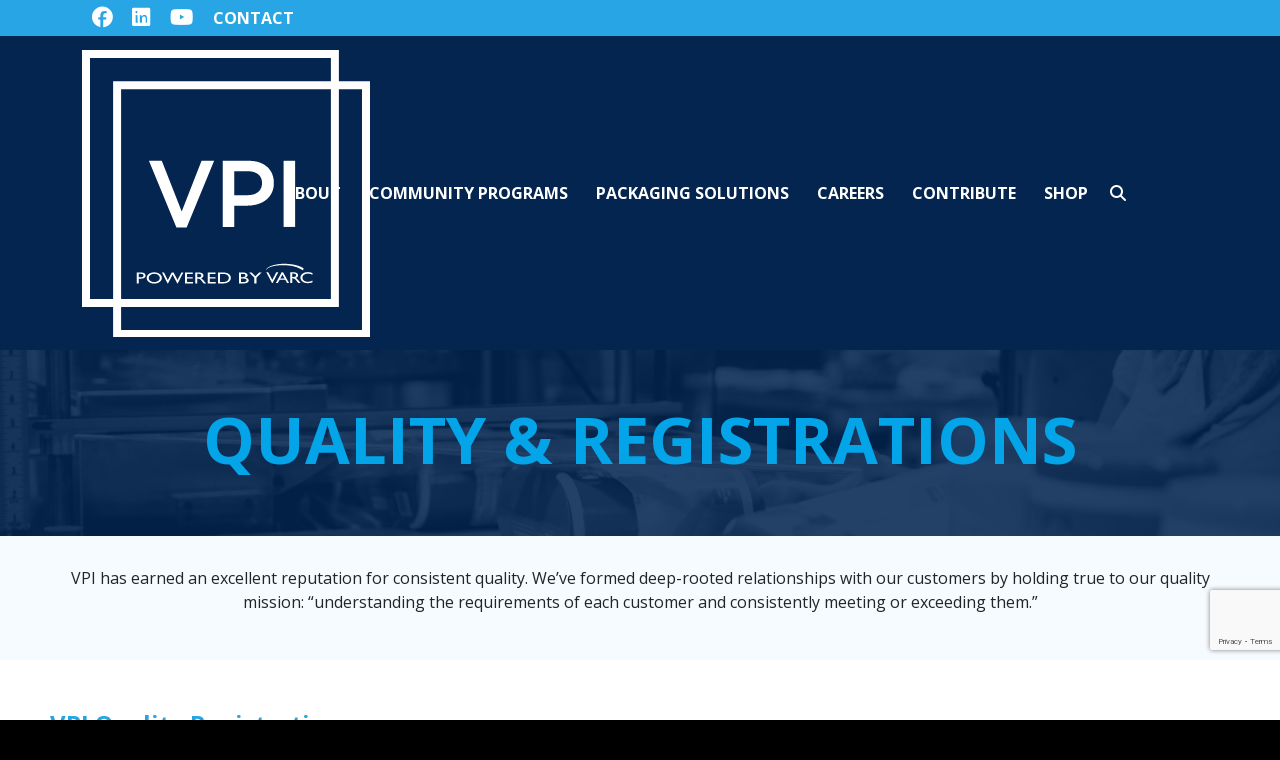

--- FILE ---
content_type: text/html; charset=UTF-8
request_url: https://vpiwi.org/quality-registrations/
body_size: 37133
content:
<!DOCTYPE html>
<html lang="en-US">
<head>
    
<!-- Google tag (gtag.js) -->
<script async src="https://www.googletagmanager.com/gtag/js?id=G-XEW76F6G1B"></script>
<script>
  window.dataLayer = window.dataLayer || [];
  function gtag(){dataLayer.push(arguments);}
  gtag('js', new Date());

  gtag('config', 'G-XEW76F6G1B');
</script>

<!--
<script src=https://cdn.netgiverapp.com/netgiver-button.js async></script>
-->

<meta charset="UTF-8" />
<meta name="viewport" content="width=device-width" />
<meta name="msapplication-TileColor" content="#ffffff">
<meta name="msapplication-TileImage" content="https://vpiwi.org/wp-content/themes/vpind/icons/ms-icon-144x144.png">
<meta name="theme-color" content="#ffffff">
<link rel="icon" type="image/x-icon" href="https://vpiwi.org/favicon.ico?v=3" />


<meta name='robots' content='index, follow, max-image-preview:large, max-snippet:-1, max-video-preview:-1' />
<script>window._wca = window._wca || [];</script>

	<!-- This site is optimized with the Yoast SEO plugin v25.8 - https://yoast.com/wordpress/plugins/seo/ -->
	<title>Quality &amp; Registrations - VPI - Community Programs that Empower</title>
	<link rel="canonical" href="https://vpiwi.org/quality-registrations/" />
	<meta property="og:locale" content="en_US" />
	<meta property="og:type" content="article" />
	<meta property="og:title" content="Quality &amp; Registrations - VPI - Community Programs that Empower" />
	<meta property="og:description" content="QUALITY &amp; REGISTRATIONS VPI has earned an excellent reputation for consistent quality. We’ve formed deep-rooted relationships with our customers by holding true to our quality mission: “understanding the requirements of each customer and consistently meeting or exceeding them.” VPI Quality Registrations Contact Us Interested in learning more about our packaging solutions or one of our ... Quality &#038; Registrations" />
	<meta property="og:url" content="https://vpiwi.org/quality-registrations/" />
	<meta property="og:site_name" content="VPI - Community Programs that Empower" />
	<meta property="article:modified_time" content="2026-01-06T14:38:11+00:00" />
	<meta name="twitter:card" content="summary_large_image" />
	<meta name="twitter:label1" content="Est. reading time" />
	<meta name="twitter:data1" content="1 minute" />
	<script type="application/ld+json" class="yoast-schema-graph">{"@context":"https://schema.org","@graph":[{"@type":"WebPage","@id":"https://vpiwi.org/quality-registrations/","url":"https://vpiwi.org/quality-registrations/","name":"Quality & Registrations - VPI - Community Programs that Empower","isPartOf":{"@id":"https://vpiwi.org/#website"},"datePublished":"2022-06-28T19:36:42+00:00","dateModified":"2026-01-06T14:38:11+00:00","breadcrumb":{"@id":"https://vpiwi.org/quality-registrations/#breadcrumb"},"inLanguage":"en-US","potentialAction":[{"@type":"ReadAction","target":["https://vpiwi.org/quality-registrations/"]}]},{"@type":"BreadcrumbList","@id":"https://vpiwi.org/quality-registrations/#breadcrumb","itemListElement":[{"@type":"ListItem","position":1,"name":"Home","item":"https://vpiwi.org/"},{"@type":"ListItem","position":2,"name":"Quality &#038; Registrations"}]},{"@type":"WebSite","@id":"https://vpiwi.org/#website","url":"https://vpiwi.org/","name":"VPI - Community Programs that Empower","description":"","publisher":{"@id":"https://vpiwi.org/#organization"},"potentialAction":[{"@type":"SearchAction","target":{"@type":"EntryPoint","urlTemplate":"https://vpiwi.org/?s={search_term_string}"},"query-input":{"@type":"PropertyValueSpecification","valueRequired":true,"valueName":"search_term_string"}}],"inLanguage":"en-US"},{"@type":"Organization","@id":"https://vpiwi.org/#organization","name":"VPI - Community Programs that Empower","url":"https://vpiwi.org/","logo":{"@type":"ImageObject","inLanguage":"en-US","@id":"https://vpiwi.org/#/schema/logo/image/","url":"https://vpiwi.org/wp-content/uploads/2025/12/VPI_logo_white_PoweredByVARC-3.svg","contentUrl":"https://vpiwi.org/wp-content/uploads/2025/12/VPI_logo_white_PoweredByVARC-3.svg","width":288,"height":288,"caption":"VPI - Community Programs that Empower"},"image":{"@id":"https://vpiwi.org/#/schema/logo/image/"}}]}</script>
	<!-- / Yoast SEO plugin. -->


<link rel='dns-prefetch' href='//js.stripe.com' />
<link rel='dns-prefetch' href='//cdnjs.cloudflare.com' />
<link rel='dns-prefetch' href='//stats.wp.com' />
<link rel='dns-prefetch' href='//fonts.googleapis.com' />
<link rel="alternate" type="application/rss+xml" title="VPI - Community Programs that Empower &raquo; Feed" href="https://vpiwi.org/feed/" />
<link rel="alternate" title="oEmbed (JSON)" type="application/json+oembed" href="https://vpiwi.org/wp-json/oembed/1.0/embed?url=https%3A%2F%2Fvpiwi.org%2Fquality-registrations%2F" />
<link rel="alternate" title="oEmbed (XML)" type="text/xml+oembed" href="https://vpiwi.org/wp-json/oembed/1.0/embed?url=https%3A%2F%2Fvpiwi.org%2Fquality-registrations%2F&#038;format=xml" />
<style id='wp-img-auto-sizes-contain-inline-css' type='text/css'>
img:is([sizes=auto i],[sizes^="auto," i]){contain-intrinsic-size:3000px 1500px}
/*# sourceURL=wp-img-auto-sizes-contain-inline-css */
</style>
<link rel='stylesheet' id='iheg-fontawesome-css' href='https://vpiwi.org/wp-content/plugins/image-hover-effects-block//assets/fontawesome-v5/css/all.min.css?ver=1.4.5' type='text/css' media='all' />
<link rel='stylesheet' id='flick-css' href='https://vpiwi.org/wp-content/plugins/mailchimp/assets/css/flick/flick.css?ver=1.6.3' type='text/css' media='all' />
<link rel='stylesheet' id='mailchimp_sf_main_css-css' href='https://vpiwi.org/?mcsf_action=main_css&#038;ver=1.6.3' type='text/css' media='all' />
<link rel='stylesheet' id='givewp-campaign-blocks-fonts-css' href='https://fonts.googleapis.com/css2?family=Inter%3Awght%40400%3B500%3B600%3B700&#038;display=swap&#038;ver=6.9' type='text/css' media='all' />
<style id='wp-emoji-styles-inline-css' type='text/css'>

	img.wp-smiley, img.emoji {
		display: inline !important;
		border: none !important;
		box-shadow: none !important;
		height: 1em !important;
		width: 1em !important;
		margin: 0 0.07em !important;
		vertical-align: -0.1em !important;
		background: none !important;
		padding: 0 !important;
	}
/*# sourceURL=wp-emoji-styles-inline-css */
</style>
<link rel='stylesheet' id='wp-block-library-css' href='https://vpiwi.org/wp-includes/css/dist/block-library/style.min.css?ver=6.9' type='text/css' media='all' />
<style id='wp-block-spacer-inline-css' type='text/css'>
.wp-block-spacer{clear:both}
/*# sourceURL=https://vpiwi.org/wp-includes/blocks/spacer/style.min.css */
</style>
<link rel='stylesheet' id='wc-blocks-style-css' href='https://vpiwi.org/wp-content/plugins/woocommerce/assets/client/blocks/wc-blocks.css?ver=wc-10.1.3' type='text/css' media='all' />
<style id='global-styles-inline-css' type='text/css'>
:root{--wp--preset--aspect-ratio--square: 1;--wp--preset--aspect-ratio--4-3: 4/3;--wp--preset--aspect-ratio--3-4: 3/4;--wp--preset--aspect-ratio--3-2: 3/2;--wp--preset--aspect-ratio--2-3: 2/3;--wp--preset--aspect-ratio--16-9: 16/9;--wp--preset--aspect-ratio--9-16: 9/16;--wp--preset--color--black: #000000;--wp--preset--color--cyan-bluish-gray: #abb8c3;--wp--preset--color--white: #ffffff;--wp--preset--color--pale-pink: #f78da7;--wp--preset--color--vivid-red: #cf2e2e;--wp--preset--color--luminous-vivid-orange: #ff6900;--wp--preset--color--luminous-vivid-amber: #fcb900;--wp--preset--color--light-green-cyan: #7bdcb5;--wp--preset--color--vivid-green-cyan: #00d084;--wp--preset--color--pale-cyan-blue: #8ed1fc;--wp--preset--color--vivid-cyan-blue: #0693e3;--wp--preset--color--vivid-purple: #9b51e0;--wp--preset--gradient--vivid-cyan-blue-to-vivid-purple: linear-gradient(135deg,rgb(6,147,227) 0%,rgb(155,81,224) 100%);--wp--preset--gradient--light-green-cyan-to-vivid-green-cyan: linear-gradient(135deg,rgb(122,220,180) 0%,rgb(0,208,130) 100%);--wp--preset--gradient--luminous-vivid-amber-to-luminous-vivid-orange: linear-gradient(135deg,rgb(252,185,0) 0%,rgb(255,105,0) 100%);--wp--preset--gradient--luminous-vivid-orange-to-vivid-red: linear-gradient(135deg,rgb(255,105,0) 0%,rgb(207,46,46) 100%);--wp--preset--gradient--very-light-gray-to-cyan-bluish-gray: linear-gradient(135deg,rgb(238,238,238) 0%,rgb(169,184,195) 100%);--wp--preset--gradient--cool-to-warm-spectrum: linear-gradient(135deg,rgb(74,234,220) 0%,rgb(151,120,209) 20%,rgb(207,42,186) 40%,rgb(238,44,130) 60%,rgb(251,105,98) 80%,rgb(254,248,76) 100%);--wp--preset--gradient--blush-light-purple: linear-gradient(135deg,rgb(255,206,236) 0%,rgb(152,150,240) 100%);--wp--preset--gradient--blush-bordeaux: linear-gradient(135deg,rgb(254,205,165) 0%,rgb(254,45,45) 50%,rgb(107,0,62) 100%);--wp--preset--gradient--luminous-dusk: linear-gradient(135deg,rgb(255,203,112) 0%,rgb(199,81,192) 50%,rgb(65,88,208) 100%);--wp--preset--gradient--pale-ocean: linear-gradient(135deg,rgb(255,245,203) 0%,rgb(182,227,212) 50%,rgb(51,167,181) 100%);--wp--preset--gradient--electric-grass: linear-gradient(135deg,rgb(202,248,128) 0%,rgb(113,206,126) 100%);--wp--preset--gradient--midnight: linear-gradient(135deg,rgb(2,3,129) 0%,rgb(40,116,252) 100%);--wp--preset--font-size--small: 13px;--wp--preset--font-size--medium: 20px;--wp--preset--font-size--large: 36px;--wp--preset--font-size--x-large: 42px;--wp--preset--spacing--20: 0.44rem;--wp--preset--spacing--30: 0.67rem;--wp--preset--spacing--40: 1rem;--wp--preset--spacing--50: 1.5rem;--wp--preset--spacing--60: 2.25rem;--wp--preset--spacing--70: 3.38rem;--wp--preset--spacing--80: 5.06rem;--wp--preset--shadow--natural: 6px 6px 9px rgba(0, 0, 0, 0.2);--wp--preset--shadow--deep: 12px 12px 50px rgba(0, 0, 0, 0.4);--wp--preset--shadow--sharp: 6px 6px 0px rgba(0, 0, 0, 0.2);--wp--preset--shadow--outlined: 6px 6px 0px -3px rgb(255, 255, 255), 6px 6px rgb(0, 0, 0);--wp--preset--shadow--crisp: 6px 6px 0px rgb(0, 0, 0);}:root :where(.is-layout-flow) > :first-child{margin-block-start: 0;}:root :where(.is-layout-flow) > :last-child{margin-block-end: 0;}:root :where(.is-layout-flow) > *{margin-block-start: 24px;margin-block-end: 0;}:root :where(.is-layout-constrained) > :first-child{margin-block-start: 0;}:root :where(.is-layout-constrained) > :last-child{margin-block-end: 0;}:root :where(.is-layout-constrained) > *{margin-block-start: 24px;margin-block-end: 0;}:root :where(.is-layout-flex){gap: 24px;}:root :where(.is-layout-grid){gap: 24px;}body .is-layout-flex{display: flex;}.is-layout-flex{flex-wrap: wrap;align-items: center;}.is-layout-flex > :is(*, div){margin: 0;}body .is-layout-grid{display: grid;}.is-layout-grid > :is(*, div){margin: 0;}.has-black-color{color: var(--wp--preset--color--black) !important;}.has-cyan-bluish-gray-color{color: var(--wp--preset--color--cyan-bluish-gray) !important;}.has-white-color{color: var(--wp--preset--color--white) !important;}.has-pale-pink-color{color: var(--wp--preset--color--pale-pink) !important;}.has-vivid-red-color{color: var(--wp--preset--color--vivid-red) !important;}.has-luminous-vivid-orange-color{color: var(--wp--preset--color--luminous-vivid-orange) !important;}.has-luminous-vivid-amber-color{color: var(--wp--preset--color--luminous-vivid-amber) !important;}.has-light-green-cyan-color{color: var(--wp--preset--color--light-green-cyan) !important;}.has-vivid-green-cyan-color{color: var(--wp--preset--color--vivid-green-cyan) !important;}.has-pale-cyan-blue-color{color: var(--wp--preset--color--pale-cyan-blue) !important;}.has-vivid-cyan-blue-color{color: var(--wp--preset--color--vivid-cyan-blue) !important;}.has-vivid-purple-color{color: var(--wp--preset--color--vivid-purple) !important;}.has-black-background-color{background-color: var(--wp--preset--color--black) !important;}.has-cyan-bluish-gray-background-color{background-color: var(--wp--preset--color--cyan-bluish-gray) !important;}.has-white-background-color{background-color: var(--wp--preset--color--white) !important;}.has-pale-pink-background-color{background-color: var(--wp--preset--color--pale-pink) !important;}.has-vivid-red-background-color{background-color: var(--wp--preset--color--vivid-red) !important;}.has-luminous-vivid-orange-background-color{background-color: var(--wp--preset--color--luminous-vivid-orange) !important;}.has-luminous-vivid-amber-background-color{background-color: var(--wp--preset--color--luminous-vivid-amber) !important;}.has-light-green-cyan-background-color{background-color: var(--wp--preset--color--light-green-cyan) !important;}.has-vivid-green-cyan-background-color{background-color: var(--wp--preset--color--vivid-green-cyan) !important;}.has-pale-cyan-blue-background-color{background-color: var(--wp--preset--color--pale-cyan-blue) !important;}.has-vivid-cyan-blue-background-color{background-color: var(--wp--preset--color--vivid-cyan-blue) !important;}.has-vivid-purple-background-color{background-color: var(--wp--preset--color--vivid-purple) !important;}.has-black-border-color{border-color: var(--wp--preset--color--black) !important;}.has-cyan-bluish-gray-border-color{border-color: var(--wp--preset--color--cyan-bluish-gray) !important;}.has-white-border-color{border-color: var(--wp--preset--color--white) !important;}.has-pale-pink-border-color{border-color: var(--wp--preset--color--pale-pink) !important;}.has-vivid-red-border-color{border-color: var(--wp--preset--color--vivid-red) !important;}.has-luminous-vivid-orange-border-color{border-color: var(--wp--preset--color--luminous-vivid-orange) !important;}.has-luminous-vivid-amber-border-color{border-color: var(--wp--preset--color--luminous-vivid-amber) !important;}.has-light-green-cyan-border-color{border-color: var(--wp--preset--color--light-green-cyan) !important;}.has-vivid-green-cyan-border-color{border-color: var(--wp--preset--color--vivid-green-cyan) !important;}.has-pale-cyan-blue-border-color{border-color: var(--wp--preset--color--pale-cyan-blue) !important;}.has-vivid-cyan-blue-border-color{border-color: var(--wp--preset--color--vivid-cyan-blue) !important;}.has-vivid-purple-border-color{border-color: var(--wp--preset--color--vivid-purple) !important;}.has-vivid-cyan-blue-to-vivid-purple-gradient-background{background: var(--wp--preset--gradient--vivid-cyan-blue-to-vivid-purple) !important;}.has-light-green-cyan-to-vivid-green-cyan-gradient-background{background: var(--wp--preset--gradient--light-green-cyan-to-vivid-green-cyan) !important;}.has-luminous-vivid-amber-to-luminous-vivid-orange-gradient-background{background: var(--wp--preset--gradient--luminous-vivid-amber-to-luminous-vivid-orange) !important;}.has-luminous-vivid-orange-to-vivid-red-gradient-background{background: var(--wp--preset--gradient--luminous-vivid-orange-to-vivid-red) !important;}.has-very-light-gray-to-cyan-bluish-gray-gradient-background{background: var(--wp--preset--gradient--very-light-gray-to-cyan-bluish-gray) !important;}.has-cool-to-warm-spectrum-gradient-background{background: var(--wp--preset--gradient--cool-to-warm-spectrum) !important;}.has-blush-light-purple-gradient-background{background: var(--wp--preset--gradient--blush-light-purple) !important;}.has-blush-bordeaux-gradient-background{background: var(--wp--preset--gradient--blush-bordeaux) !important;}.has-luminous-dusk-gradient-background{background: var(--wp--preset--gradient--luminous-dusk) !important;}.has-pale-ocean-gradient-background{background: var(--wp--preset--gradient--pale-ocean) !important;}.has-electric-grass-gradient-background{background: var(--wp--preset--gradient--electric-grass) !important;}.has-midnight-gradient-background{background: var(--wp--preset--gradient--midnight) !important;}.has-small-font-size{font-size: var(--wp--preset--font-size--small) !important;}.has-medium-font-size{font-size: var(--wp--preset--font-size--medium) !important;}.has-large-font-size{font-size: var(--wp--preset--font-size--large) !important;}.has-x-large-font-size{font-size: var(--wp--preset--font-size--x-large) !important;}
/*# sourceURL=global-styles-inline-css */
</style>

<style id='classic-theme-styles-inline-css' type='text/css'>
/*! This file is auto-generated */
.wp-block-button__link{color:#fff;background-color:#32373c;border-radius:9999px;box-shadow:none;text-decoration:none;padding:calc(.667em + 2px) calc(1.333em + 2px);font-size:1.125em}.wp-block-file__button{background:#32373c;color:#fff;text-decoration:none}
/*# sourceURL=/wp-includes/css/classic-themes.min.css */
</style>
<link rel='stylesheet' id='coblocks-extensions-css' href='https://vpiwi.org/wp-content/plugins/coblocks/dist/style-coblocks-extensions.css?ver=3.1.16' type='text/css' media='all' />
<link rel='stylesheet' id='coblocks-animation-css' href='https://vpiwi.org/wp-content/plugins/coblocks/dist/style-coblocks-animation.css?ver=2677611078ee87eb3b1c' type='text/css' media='all' />
<link rel='stylesheet' id='wp-components-css' href='https://vpiwi.org/wp-includes/css/dist/components/style.min.css?ver=6.9' type='text/css' media='all' />
<link rel='stylesheet' id='wp-preferences-css' href='https://vpiwi.org/wp-includes/css/dist/preferences/style.min.css?ver=6.9' type='text/css' media='all' />
<link rel='stylesheet' id='wp-block-editor-css' href='https://vpiwi.org/wp-includes/css/dist/block-editor/style.min.css?ver=6.9' type='text/css' media='all' />
<link rel='stylesheet' id='popup-maker-block-library-style-css' href='https://vpiwi.org/wp-content/plugins/popup-maker/dist/packages/block-library-style.css?ver=dbea705cfafe089d65f1' type='text/css' media='all' />
<link rel='stylesheet' id='ptam-style-css-editor-css' href='https://vpiwi.org/wp-content/plugins/post-type-archive-mapping/dist/blockstyles.css?ver=all' type='text/css' media='all' />
<link rel='stylesheet' id='cff_carousel_css-css' href='https://vpiwi.org/wp-content/plugins/cff-carousel/css/carousel.css?ver=1.2.2' type='text/css' media='all' />
<link rel='stylesheet' id='lbwps-styles-photoswipe5-main-css' href='https://vpiwi.org/wp-content/plugins/lightbox-photoswipe/assets/ps5/styles/main.css?ver=5.8.2' type='text/css' media='all' />
<link rel='stylesheet' id='woocommerce-layout-css' href='https://vpiwi.org/wp-content/plugins/woocommerce/assets/css/woocommerce-layout.css?ver=10.1.3' type='text/css' media='all' />
<style id='woocommerce-layout-inline-css' type='text/css'>

	.infinite-scroll .woocommerce-pagination {
		display: none;
	}
/*# sourceURL=woocommerce-layout-inline-css */
</style>
<link rel='stylesheet' id='woocommerce-smallscreen-css' href='https://vpiwi.org/wp-content/plugins/woocommerce/assets/css/woocommerce-smallscreen.css?ver=10.1.3' type='text/css' media='only screen and (max-width: 768px)' />
<link rel='stylesheet' id='woocommerce-general-css' href='https://vpiwi.org/wp-content/plugins/woocommerce/assets/css/woocommerce.css?ver=10.1.3' type='text/css' media='all' />
<style id='woocommerce-inline-inline-css' type='text/css'>
.woocommerce form .form-row .required { visibility: visible; }
/*# sourceURL=woocommerce-inline-inline-css */
</style>
<link rel='stylesheet' id='wp-job-manager-job-listings-css' href='https://vpiwi.org/wp-content/plugins/wp-job-manager/assets/dist/css/job-listings.css?ver=598383a28ac5f9f156e4' type='text/css' media='all' />
<link rel='stylesheet' id='cff-css' href='https://vpiwi.org/wp-content/plugins/custom-facebook-feed-pro/assets/css/cff-style.min.css?ver=4.7.4' type='text/css' media='all' />
<link rel='stylesheet' id='sb-font-awesome-css' href='https://vpiwi.org/wp-content/plugins/custom-facebook-feed-pro/assets/css/font-awesome.min.css?ver=6.9' type='text/css' media='all' />
<link rel='stylesheet' id='give-styles-css' href='https://vpiwi.org/wp-content/plugins/give/build/assets/dist/css/give.css?ver=4.13.2' type='text/css' media='all' />
<link rel='stylesheet' id='give-donation-summary-style-frontend-css' href='https://vpiwi.org/wp-content/plugins/give/build/assets/dist/css/give-donation-summary.css?ver=4.13.2' type='text/css' media='all' />
<link rel='stylesheet' id='givewp-design-system-foundation-css' href='https://vpiwi.org/wp-content/plugins/give/build/assets/dist/css/design-system/foundation.css?ver=1.2.0' type='text/css' media='all' />
<link rel='stylesheet' id='give-salesforce-style-frontend-css' href='https://vpiwi.org/wp-content/plugins/give-salesforce/public/css/give-salesforce.css?ver=1.2.0' type='text/css' media='all' />
<link rel='stylesheet' id='give-fee-recovery-css' href='https://vpiwi.org/wp-content/plugins/give-fee-recovery/assets/css/give-fee-recovery-frontend.min.css?ver=2.3.6' type='text/css' media='all' />
<link rel='stylesheet' id='give_ffm_frontend_styles-css' href='https://vpiwi.org/wp-content/plugins/give-form-field-manager/assets/dist/css/give-ffm-frontend.css?ver=3.2.1' type='text/css' media='all' />
<link rel='stylesheet' id='give_ffm_datepicker_styles-css' href='https://vpiwi.org/wp-content/plugins/give-form-field-manager/assets/dist/css/give-ffm-datepicker.css?ver=3.2.1' type='text/css' media='all' />
<link rel='stylesheet' id='give-tributes-css' href='https://vpiwi.org/wp-content/plugins/give-tributes/assets/css/give-tributes-public.min.css?ver=2.3.0' type='text/css' media='all' />
<link rel='stylesheet' id='godaddy-styles-css' href='https://vpiwi.org/wp-content/plugins/coblocks/includes/Dependencies/GoDaddy/Styles/build/latest.css?ver=2.0.2' type='text/css' media='all' />
<link rel='stylesheet' id='uag-style-3637-css' href='https://vpiwi.org/wp-content/uploads/uag-plugin/assets/4000/uag-css-3637.css?ver=1769017830' type='text/css' media='all' />
<link rel='stylesheet' id='wpforms-classic-full-css' href='https://vpiwi.org/wp-content/plugins/wpforms/assets/css/frontend/classic/wpforms-full.min.css?ver=1.9.4.2' type='text/css' media='all' />
<link rel='stylesheet' id='brands-styles-css' href='https://vpiwi.org/wp-content/plugins/woocommerce/assets/css/brands.css?ver=10.1.3' type='text/css' media='all' />
<link rel='stylesheet' id='give_recurring_css-css' href='https://vpiwi.org/wp-content/plugins/give-recurring/assets/css/give-recurring.min.css?ver=2.16.0' type='text/css' media='all' />
<link rel='stylesheet' id='dashicons-css' href='https://vpiwi.org/wp-includes/css/dashicons.min.css?ver=6.9' type='text/css' media='all' />
<link rel='stylesheet' id='sugar_magic-css' href='https://vpiwi.org/wp-content/uploads/stylesheet.css?ver=6.9' type='text/css' media='all' />
<link rel='stylesheet' id='Lora-css' href='https://fonts.googleapis.com/css?family=Lora%3A400%2C400i%2C700%2C700i&#038;display=swap&#038;ver=6.9' type='text/css' media='all' />
<link rel='stylesheet' id='bootstrap-css' href='https://cdnjs.cloudflare.com/ajax/libs/twitter-bootstrap/5.1.3/css/bootstrap.min.css?ver=6.9' type='text/css' media='all' />
<link rel='stylesheet' id='font-awesome-css' href='https://cdnjs.cloudflare.com/ajax/libs/font-awesome/6.5.1/css/all.min.css?ver=6.9' type='text/css' media='all' />
<link rel='stylesheet' id='blankslate-style-css' href='https://vpiwi.org/wp-content/themes/vpind/style.css?ver=6.9' type='text/css' media='all' />
<link rel='stylesheet' id='popup-maker-site-css' href='//vpiwi.org/wp-content/uploads/pum/pum-site-styles.css?generated=1756324045&#038;ver=1.21.5' type='text/css' media='all' />
<link rel='stylesheet' id='kadence-blocks-iconlist-css' href='https://vpiwi.org/wp-content/plugins/kadence-blocks/dist/style-blocks-iconlist.css?ver=3.5.29' type='text/css' media='all' />
<link rel='stylesheet' id='stylesheet-style-css' href='https://vpiwi.org/wp-content/themes/vpind/css/stylesheet.css?ver=1769206511' type='text/css' media='all' />
<style id='kadence-blocks-global-variables-inline-css' type='text/css'>
:root {--global-kb-font-size-sm:clamp(0.8rem, 0.73rem + 0.217vw, 0.9rem);--global-kb-font-size-md:clamp(1.1rem, 0.995rem + 0.326vw, 1.25rem);--global-kb-font-size-lg:clamp(1.75rem, 1.576rem + 0.543vw, 2rem);--global-kb-font-size-xl:clamp(2.25rem, 1.728rem + 1.63vw, 3rem);--global-kb-font-size-xxl:clamp(2.5rem, 1.456rem + 3.26vw, 4rem);--global-kb-font-size-xxxl:clamp(2.75rem, 0.489rem + 7.065vw, 6rem);}:root {--global-palette1: #3182CE;--global-palette2: #2B6CB0;--global-palette3: #1A202C;--global-palette4: #2D3748;--global-palette5: #4A5568;--global-palette6: #718096;--global-palette7: #EDF2F7;--global-palette8: #F7FAFC;--global-palette9: #ffffff;}
/*# sourceURL=kadence-blocks-global-variables-inline-css */
</style>
<style id='kadence_blocks_css-inline-css' type='text/css'>
.wp-block-kadence-iconlist.kt-svg-icon-list-items3637_fb12e9-52:not(.this-stops-third-party-issues){margin-top:0px;margin-bottom:0px;}.wp-block-kadence-iconlist.kt-svg-icon-list-items3637_fb12e9-52 ul.kt-svg-icon-list:not(.this-prevents-issues):not(.this-stops-third-party-issues):not(.tijsloc){margin-top:0px;margin-right:0px;margin-bottom:10px;margin-left:0px;}.wp-block-kadence-iconlist.kt-svg-icon-list-items3637_fb12e9-52 ul.kt-svg-icon-list{grid-row-gap:5px;}.kt-svg-icon-list-item-3637_991de4-df .kt-svg-icon-list-single{font-size:20px !important;}.kt-svg-icon-list-item-3637_991de4-df .kt-svg-icon-list-text mark.kt-highlight{background-color:unset;color:#f76a0c;-webkit-box-decoration-break:clone;box-decoration-break:clone;}.kt-svg-icon-list-item-3637_b11597-a1 .kt-svg-icon-list-single{font-size:20px !important;}.kt-svg-icon-list-item-3637_b11597-a1 .kt-svg-icon-list-text mark.kt-highlight{background-color:unset;color:#f76a0c;-webkit-box-decoration-break:clone;box-decoration-break:clone;}.kt-svg-icon-list-item-3637_af206f-43 .kt-svg-icon-list-single{font-size:20px !important;}.kt-svg-icon-list-item-3637_af206f-43 .kt-svg-icon-list-text mark.kt-highlight{background-color:unset;color:#f76a0c;-webkit-box-decoration-break:clone;box-decoration-break:clone;}.kt-svg-icon-list-item-3637_541d81-24 .kt-svg-icon-list-single{font-size:20px !important;}.kt-svg-icon-list-item-3637_541d81-24 .kt-svg-icon-list-text mark.kt-highlight{background-color:unset;color:#f76a0c;-webkit-box-decoration-break:clone;box-decoration-break:clone;}.kt-svg-icon-list-item-3637_098785-f7 .kt-svg-icon-list-single{font-size:20px !important;}.kt-svg-icon-list-item-3637_098785-f7 .kt-svg-icon-list-text mark.kt-highlight{background-color:unset;color:#f76a0c;-webkit-box-decoration-break:clone;box-decoration-break:clone;}
/*# sourceURL=kadence_blocks_css-inline-css */
</style>
<link rel='stylesheet' id='wp-block-heading-css' href='https://vpiwi.org/wp-includes/blocks/heading/style.min.css?ver=6.9' type='text/css' media='all' />
<link rel='stylesheet' id='otter-animation-css' href='https://vpiwi.org/wp-content/plugins/blocks-animation/build/animation/index.css?ver=85c87361b4be0dc88708' type='text/css' media='all' />
<link rel='stylesheet' id='wp-block-paragraph-css' href='https://vpiwi.org/wp-includes/blocks/paragraph/style.min.css?ver=6.9' type='text/css' media='all' />
<link rel='stylesheet' id='jquery.lightbox.min.css-css' href='https://vpiwi.org/wp-content/plugins/wp-jquery-lightbox/lightboxes/wp-jquery-lightbox/styles/lightbox.min.css?ver=2.3.4' type='text/css' media='all' />
<link rel='stylesheet' id='jqlb-overrides-css' href='https://vpiwi.org/wp-content/plugins/wp-jquery-lightbox/lightboxes/wp-jquery-lightbox/styles/overrides.css?ver=2.3.4' type='text/css' media='all' />
<style id='jqlb-overrides-inline-css' type='text/css'>

			#outerImageContainer {
				box-shadow: 0 0 4px 2px rgba(0,0,0,.2);
			}
			#imageContainer{
				padding: 8px;
			}
			#imageDataContainer {
				box-shadow: none;
				z-index: auto;
			}
			#prevArrow,
			#nextArrow{
				background-color: #ffffff;
				color: #000000;
			}
/*# sourceURL=jqlb-overrides-inline-css */
</style>
<script type="text/javascript" src="https://vpiwi.org/wp-includes/js/jquery/jquery.min.js?ver=3.7.1" id="jquery-core-js"></script>
<script type="text/javascript" src="https://vpiwi.org/wp-includes/js/jquery/jquery-migrate.min.js?ver=3.4.1" id="jquery-migrate-js"></script>
<script type="text/javascript" src="https://vpiwi.org/wp-includes/js/jquery/ui/core.min.js?ver=1.13.3" id="jquery-ui-core-js"></script>
<script type="text/javascript" src="https://vpiwi.org/wp-includes/js/jquery/ui/datepicker.min.js?ver=1.13.3" id="jquery-ui-datepicker-js"></script>
<script type="text/javascript" id="jquery-ui-datepicker-js-after">
/* <![CDATA[ */
jQuery(function(jQuery){jQuery.datepicker.setDefaults({"closeText":"Close","currentText":"Today","monthNames":["January","February","March","April","May","June","July","August","September","October","November","December"],"monthNamesShort":["Jan","Feb","Mar","Apr","May","Jun","Jul","Aug","Sep","Oct","Nov","Dec"],"nextText":"Next","prevText":"Previous","dayNames":["Sunday","Monday","Tuesday","Wednesday","Thursday","Friday","Saturday"],"dayNamesShort":["Sun","Mon","Tue","Wed","Thu","Fri","Sat"],"dayNamesMin":["S","M","T","W","T","F","S"],"dateFormat":"MM d, yy","firstDay":1,"isRTL":false});});
//# sourceURL=jquery-ui-datepicker-js-after
/* ]]> */
</script>
<script type="text/javascript" src="https://vpiwi.org/wp-includes/js/jquery/ui/mouse.min.js?ver=1.13.3" id="jquery-ui-mouse-js"></script>
<script type="text/javascript" src="https://vpiwi.org/wp-includes/js/jquery/ui/slider.min.js?ver=1.13.3" id="jquery-ui-slider-js"></script>
<script type="text/javascript" src="https://vpiwi.org/wp-includes/js/clipboard.min.js?ver=2.0.11" id="clipboard-js"></script>
<script type="text/javascript" src="https://vpiwi.org/wp-includes/js/plupload/moxie.min.js?ver=1.3.5.1" id="moxiejs-js"></script>
<script type="text/javascript" src="https://vpiwi.org/wp-includes/js/plupload/plupload.min.js?ver=2.1.9" id="plupload-js"></script>
<script type="text/javascript" src="https://vpiwi.org/wp-includes/js/underscore.min.js?ver=1.13.7" id="underscore-js"></script>
<script type="text/javascript" src="https://vpiwi.org/wp-includes/js/dist/dom-ready.min.js?ver=f77871ff7694fffea381" id="wp-dom-ready-js"></script>
<script type="text/javascript" src="https://vpiwi.org/wp-includes/js/dist/hooks.min.js?ver=dd5603f07f9220ed27f1" id="wp-hooks-js"></script>
<script type="text/javascript" src="https://vpiwi.org/wp-includes/js/dist/i18n.min.js?ver=c26c3dc7bed366793375" id="wp-i18n-js"></script>
<script type="text/javascript" id="wp-i18n-js-after">
/* <![CDATA[ */
wp.i18n.setLocaleData( { 'text direction\u0004ltr': [ 'ltr' ] } );
//# sourceURL=wp-i18n-js-after
/* ]]> */
</script>
<script type="text/javascript" src="https://vpiwi.org/wp-includes/js/dist/a11y.min.js?ver=cb460b4676c94bd228ed" id="wp-a11y-js"></script>
<script type="text/javascript" id="plupload-handlers-js-extra">
/* <![CDATA[ */
var pluploadL10n = {"queue_limit_exceeded":"You have attempted to queue too many files.","file_exceeds_size_limit":"%s exceeds the maximum upload size for this site.","zero_byte_file":"This file is empty. Please try another.","invalid_filetype":"This file cannot be processed by the web server.","not_an_image":"This file is not an image. Please try another.","image_memory_exceeded":"Memory exceeded. Please try another smaller file.","image_dimensions_exceeded":"This is larger than the maximum size. Please try another.","default_error":"An error occurred in the upload. Please try again later.","missing_upload_url":"There was a configuration error. Please contact the server administrator.","upload_limit_exceeded":"You may only upload 1 file.","http_error":"Unexpected response from the server. The file may have been uploaded successfully. Check in the Media Library or reload the page.","http_error_image":"The server cannot process the image. This can happen if the server is busy or does not have enough resources to complete the task. Uploading a smaller image may help. Suggested maximum size is 2560 pixels.","upload_failed":"Upload failed.","big_upload_failed":"Please try uploading this file with the %1$sbrowser uploader%2$s.","big_upload_queued":"%s exceeds the maximum upload size for the multi-file uploader when used in your browser.","io_error":"IO error.","security_error":"Security error.","file_cancelled":"File canceled.","upload_stopped":"Upload stopped.","dismiss":"Dismiss","crunching":"Crunching\u2026","deleted":"moved to the Trash.","error_uploading":"\u201c%s\u201d has failed to upload.","unsupported_image":"This image cannot be displayed in a web browser. For best results convert it to JPEG before uploading.","noneditable_image":"The web server cannot generate responsive image sizes for this image. Convert it to JPEG or PNG before uploading.","file_url_copied":"The file URL has been copied to your clipboard"};
//# sourceURL=plupload-handlers-js-extra
/* ]]> */
</script>
<script type="text/javascript" src="https://vpiwi.org/wp-includes/js/plupload/handlers.min.js?ver=6.9" id="plupload-handlers-js"></script>
<script type="text/javascript" id="give_ffm_frontend-js-extra">
/* <![CDATA[ */
var give_ffm_frontend = {"ajaxurl":"https://vpiwi.org/wp-admin/admin-ajax.php","error_message":"Please complete all required fields","submit_button_text":"Donate Now","nonce":"07f7b587cb","confirmMsg":"Are you sure?","i18n":{"timepicker":{"choose_time":"Choose Time","time":"Time","hour":"Hour","minute":"Minute","second":"Second","done":"Done","now":"Now"},"repeater":{"max_rows":"You have added the maximum number of fields allowed."}},"plupload":{"url":"https://vpiwi.org/wp-admin/admin-ajax.php?nonce=b2d5c1ae83","flash_swf_url":"https://vpiwi.org/wp-includes/js/plupload/plupload.flash.swf","filters":[{"title":"Allowed Files","extensions":"*"}],"multipart":true,"urlstream_upload":true}};
//# sourceURL=give_ffm_frontend-js-extra
/* ]]> */
</script>
<script type="text/javascript" src="https://vpiwi.org/wp-content/plugins/give-form-field-manager/assets/dist/js/give-ffm-frontend.js?ver=3.2.1" id="give_ffm_frontend-js"></script>
<script type="text/javascript" id="give-tributes-common-js-extra">
/* <![CDATA[ */
var give_tributes_common_vars = {"give_tribute_characters_left":"Characters left","ajax_url":"https://vpiwi.org/wp-admin/admin-ajax.php","give_tribute_receipt_limit_exceed":"Sorry! You cannot add notify people more than 5."};
//# sourceURL=give-tributes-common-js-extra
/* ]]> */
</script>
<script type="text/javascript" src="https://vpiwi.org/wp-content/plugins/give-tributes/assets/js/give-tributes-common.min.js?ver=2.3.0" id="give-tributes-common-js"></script>
<script type="text/javascript" src="https://vpiwi.org/wp-content/plugins/woocommerce/assets/js/jquery-blockui/jquery.blockUI.min.js?ver=2.7.0-wc.10.1.3" id="jquery-blockui-js" defer="defer" data-wp-strategy="defer"></script>
<script type="text/javascript" id="wc-add-to-cart-js-extra">
/* <![CDATA[ */
var wc_add_to_cart_params = {"ajax_url":"/wp-admin/admin-ajax.php","wc_ajax_url":"/?wc-ajax=%%endpoint%%","i18n_view_cart":"View cart","cart_url":"https://vpiwi.org/cart/","is_cart":"","cart_redirect_after_add":"no"};
//# sourceURL=wc-add-to-cart-js-extra
/* ]]> */
</script>
<script type="text/javascript" src="https://vpiwi.org/wp-content/plugins/woocommerce/assets/js/frontend/add-to-cart.min.js?ver=10.1.3" id="wc-add-to-cart-js" defer="defer" data-wp-strategy="defer"></script>
<script type="text/javascript" src="https://vpiwi.org/wp-content/plugins/woocommerce/assets/js/js-cookie/js.cookie.min.js?ver=2.1.4-wc.10.1.3" id="js-cookie-js" defer="defer" data-wp-strategy="defer"></script>
<script type="text/javascript" id="woocommerce-js-extra">
/* <![CDATA[ */
var woocommerce_params = {"ajax_url":"/wp-admin/admin-ajax.php","wc_ajax_url":"/?wc-ajax=%%endpoint%%","i18n_password_show":"Show password","i18n_password_hide":"Hide password"};
//# sourceURL=woocommerce-js-extra
/* ]]> */
</script>
<script type="text/javascript" src="https://vpiwi.org/wp-content/plugins/woocommerce/assets/js/frontend/woocommerce.min.js?ver=10.1.3" id="woocommerce-js" defer="defer" data-wp-strategy="defer"></script>
<script type="text/javascript" id="give-stripe-js-js-extra">
/* <![CDATA[ */
var give_stripe_vars = {"zero_based_currency":"","zero_based_currencies_list":["JPY","KRW","CLP","ISK","BIF","DJF","GNF","KHR","KPW","LAK","LKR","MGA","MZN","VUV"],"sitename":"VPI - Empowering Individuals with Community Services","checkoutBtnTitle":"Donate","publishable_key":"pk_live_51M71AEJBDqSyvSBMtfTn76ftHU2kDEIOgycQ1OjPSbBeCBDh2H8PQd24QDzMDfWBx3dR0owBXJhFtn8rv8cnKqbg00JeZE42Fi","checkout_image":"","checkout_address":"on","checkout_processing_text":"Donation Processing...","give_version":"4.13.2","cc_fields_format":"multi","card_number_placeholder_text":"Card Number","card_cvc_placeholder_text":"CVC","donate_button_text":"Donate Now","element_font_styles":{"cssSrc":false},"element_base_styles":{"color":"#32325D","fontWeight":500,"fontSize":"16px","fontSmoothing":"antialiased","::placeholder":{"color":"#222222"},":-webkit-autofill":{"color":"#e39f48"}},"element_complete_styles":{},"element_empty_styles":{},"element_invalid_styles":{},"float_labels":"","base_country":"US","preferred_locale":"en","stripe_card_update":"","stripe_becs_update":""};
//# sourceURL=give-stripe-js-js-extra
/* ]]> */
</script>
<script type="text/javascript" src="https://js.stripe.com/v3/?ver=4.13.2" id="give-stripe-js-js"></script>
<script type="text/javascript" src="https://vpiwi.org/wp-content/plugins/give/build/assets/dist/js/give-stripe.js?ver=4.13.2" id="give-stripe-onpage-js-js"></script>
<script type="text/javascript" id="give-js-extra">
/* <![CDATA[ */
var give_global_vars = {"ajaxurl":"https://vpiwi.org/wp-admin/admin-ajax.php","checkout_nonce":"641c0b2d58","currency":"USD","currency_sign":"$","currency_pos":"before","thousands_separator":",","decimal_separator":".","no_gateway":"Please select a payment method.","bad_minimum":"The minimum custom donation amount for this form is","bad_maximum":"The maximum custom donation amount for this form is","general_loading":"Loading...","purchase_loading":"Please Wait...","textForOverlayScreen":"\u003Ch3\u003EProcessing...\u003C/h3\u003E\u003Cp\u003EThis will only take a second!\u003C/p\u003E","number_decimals":"2","is_test_mode":"","give_version":"4.13.2","magnific_options":{"main_class":"give-modal","close_on_bg_click":false},"form_translation":{"payment-mode":"Please select payment mode.","give_first":"Please enter your first name.","give_last":"Please enter your last name.","give_email":"Please enter a valid email address.","give_user_login":"Invalid email address or username.","give_user_pass":"Enter a password.","give_user_pass_confirm":"Enter the password confirmation.","give_agree_to_terms":"You must agree to the terms and conditions."},"confirm_email_sent_message":"Please check your email and click on the link to access your complete donation history.","ajax_vars":{"ajaxurl":"https://vpiwi.org/wp-admin/admin-ajax.php","ajaxNonce":"1e89b76e27","loading":"Loading","select_option":"Please select an option","default_gateway":"stripe","permalinks":"1","number_decimals":2},"cookie_hash":"a8812d6e8b2a64f4a90bbc4128168e3f","session_nonce_cookie_name":"wp-give_session_reset_nonce_a8812d6e8b2a64f4a90bbc4128168e3f","session_cookie_name":"wp-give_session_a8812d6e8b2a64f4a90bbc4128168e3f","delete_session_nonce_cookie":"0"};
var giveApiSettings = {"root":"https://vpiwi.org/wp-json/give-api/v2/","rest_base":"give-api/v2"};
//# sourceURL=give-js-extra
/* ]]> */
</script>
<script type="text/javascript" src="https://vpiwi.org/wp-content/plugins/give/build/assets/dist/js/give.js?ver=8540f4f50a2032d9c5b5" id="give-js"></script>
<script type="text/javascript" id="give-fee-recovery-js-extra">
/* <![CDATA[ */
var give_fee_recovery_object = {"give_fee_zero_based_currency":"[\"JPY\",\"KRW\",\"CLP\",\"ISK\",\"BIF\",\"DJF\",\"GNF\",\"KHR\",\"KPW\",\"LAK\",\"LKR\",\"MGA\",\"MZN\",\"VUV\"]"};
//# sourceURL=give-fee-recovery-js-extra
/* ]]> */
</script>
<script type="text/javascript" src="https://vpiwi.org/wp-content/plugins/give-fee-recovery/assets/js/give-fee-recovery-public.min.js?ver=2.3.6" id="give-fee-recovery-js"></script>
<script type="text/javascript" src="https://vpiwi.org/wp-content/plugins/give-tributes/assets/js/give-tributes-public.min.js?ver=2.3.0" id="give-tributes-js"></script>
<script type="text/javascript" id="give_recurring_script-js-extra">
/* <![CDATA[ */
var Give_Recurring_Vars = {"email_access":"1","pretty_intervals":{"1":"Every","2":"Every two","3":"Every three","4":"Every four","5":"Every five","6":"Every six"},"pretty_periods":{"day":"Daily","week":"Weekly","month":"Monthly","quarter":"Quarterly","half-year":"Semi-Annually","year":"Yearly"},"messages":{"daily_forbidden":"The selected payment method does not support daily recurring giving. Please select another payment method or supported giving frequency.","confirm_cancel":"Are you sure you want to cancel this subscription?"},"multi_level_message_pre_text":"You have chosen to donate"};
//# sourceURL=give_recurring_script-js-extra
/* ]]> */
</script>
<script type="text/javascript" src="https://vpiwi.org/wp-content/plugins/give-recurring/assets/js/give-recurring.min.js?ver=2.16.0" id="give_recurring_script-js"></script>
<script type="text/javascript" src="https://stats.wp.com/s-202604.js" id="woocommerce-analytics-js" defer="defer" data-wp-strategy="defer"></script>
<link rel="https://api.w.org/" href="https://vpiwi.org/wp-json/" /><link rel="alternate" title="JSON" type="application/json" href="https://vpiwi.org/wp-json/wp/v2/pages/3637" /><link rel="EditURI" type="application/rsd+xml" title="RSD" href="https://vpiwi.org/xmlrpc.php?rsd" />
<meta name="generator" content="WordPress 6.9" />
<meta name="generator" content="WooCommerce 10.1.3" />
<link rel='shortlink' href='https://vpiwi.org/?p=3637' />
<!-- Custom Facebook Feed JS vars -->
<script type="text/javascript">
var cffsiteurl = "https://vpiwi.org/wp-content/plugins";
var cffajaxurl = "https://vpiwi.org/wp-admin/admin-ajax.php";


var cfflinkhashtags = "false";
</script>
<script type="text/javascript">
	jQuery(function($) {
		$('.date-pick').each(function() {
			var format = $(this).data('format') || 'mm/dd/yyyy';
			format = format.replace(/yyyy/i, 'yy');
			$(this).datepicker({
				autoFocusNextInput: true,
				constrainInput: false,
				changeMonth: true,
				changeYear: true,
				beforeShow: function(input, inst) { $('#ui-datepicker-div').addClass('show'); },
				dateFormat: format.toLowerCase(),
			});
		});
		d = new Date();
		$('.birthdate-pick').each(function() {
			var format = $(this).data('format') || 'mm/dd';
			format = format.replace(/yyyy/i, 'yy');
			$(this).datepicker({
				autoFocusNextInput: true,
				constrainInput: false,
				changeMonth: true,
				changeYear: false,
				minDate: new Date(d.getFullYear(), 1-1, 1),
				maxDate: new Date(d.getFullYear(), 12-1, 31),
				beforeShow: function(input, inst) { $('#ui-datepicker-div').removeClass('show'); },
				dateFormat: format.toLowerCase(),
			});

		});

	});
</script>
<meta name="ti-site-data" content="[base64]" /><meta name="generator" content="Give v4.13.2" />
	<style>img#wpstats{display:none}</style>
		
<style type="text/css" media="all">
.ticss-0321b2c4 {
  border-bottom: none;
}

</style>
<style>
    .uagb-columns__inner-wrap{
      
      margin-left: auto;
      margin-right: auto;
    }
  </style>	<noscript><style>.woocommerce-product-gallery{ opacity: 1 !important; }</style></noscript>
	<style id="uagb-style-conditional-extension">@media (min-width: 1025px){body .uag-hide-desktop.uagb-google-map__wrap,body .uag-hide-desktop{display:none !important}}@media (min-width: 768px) and (max-width: 1024px){body .uag-hide-tab.uagb-google-map__wrap,body .uag-hide-tab{display:none !important}}@media (max-width: 767px){body .uag-hide-mob.uagb-google-map__wrap,body .uag-hide-mob{display:none !important}}</style><link rel="icon" href="https://vpiwi.org/wp-content/uploads/2022/05/cropped-VPI-Logo-header-1-100x100.png" sizes="32x32" />
<link rel="icon" href="https://vpiwi.org/wp-content/uploads/2022/05/cropped-VPI-Logo-header-1.png" sizes="192x192" />
<link rel="apple-touch-icon" href="https://vpiwi.org/wp-content/uploads/2022/05/cropped-VPI-Logo-header-1.png" />
<meta name="msapplication-TileImage" content="https://vpiwi.org/wp-content/uploads/2022/05/cropped-VPI-Logo-header-1.png" />
		<style type="text/css" id="wp-custom-css">
			.uagb-column__overlay{
	touch-action:none;
	pointer-events:none;
}
.kt-block-spacer .kt-divider{
	border: none !important;
	background-color: #fff !important;
}
.single-post .attachment-post-thumbnail{
	height: auto;
}
.eedee-gutenslider-nav.eedee-gutenslider-next{
	display: none !important;
}
.eedee-gutenslider-nav.eedee-gutenslider-prev{
	display: none !important;
}		</style>
			<!-- Fonts Plugin CSS - https://fontsplugin.com/ -->
	<style>
			</style>
	<!-- Fonts Plugin CSS -->
	</head>

<body class="wp-singular page-template page-template-page-full-width page-template-page-full-width-php page page-id-3637 wp-custom-logo wp-embed-responsive wp-theme-blankslate wp-child-theme-vpind theme-blankslate give-recurring woocommerce-no-js vpiwi-custom-theme">
 <!--
 <netgiver-button nonprofit-id="3918945" color="blue" shape="fab" text="none"></netgiver-button>
 -->
 
<nav id="mobile-nav">
    <div><i><span></span><span></span></i></div>
    <div class="menu-mobile-menu-container"><ul id="menu-mobile-menu" class="menu"><li id="menu-item-5393" class="menu-item menu-item-type-custom menu-item-object-custom menu-item-has-children menu-item-5393"><a itemprop="url">About</a>
<ul class="sub-menu">
	<li id="menu-item-5404" class="menu-item menu-item-type-post_type menu-item-object-page menu-item-5404"><a href="https://vpiwi.org/about/mission/" itemprop="url">Our Mission</a></li>
	<li id="menu-item-5402" class="menu-item menu-item-type-post_type menu-item-object-page menu-item-5402"><a href="https://vpiwi.org/about/impact/" itemprop="url">Impact</a></li>
	<li id="menu-item-5399" class="menu-item menu-item-type-post_type menu-item-object-page menu-item-5399"><a href="https://vpiwi.org/about/" itemprop="url">History</a></li>
	<li id="menu-item-5403" class="menu-item menu-item-type-post_type menu-item-object-page menu-item-5403"><a href="https://vpiwi.org/?page_id=264" itemprop="url">Meet Our Team</a></li>
	<li id="menu-item-5400" class="menu-item menu-item-type-post_type menu-item-object-page menu-item-5400"><a href="https://vpiwi.org/about/community-partners/" itemprop="url">Community Partners &#038; Memberships</a></li>
	<li id="menu-item-5401" class="menu-item menu-item-type-post_type menu-item-object-page menu-item-5401"><a href="https://vpiwi.org/about/events/" itemprop="url">Events</a></li>
	<li id="menu-item-5394" class="menu-item menu-item-type-post_type menu-item-object-page menu-item-5394"><a href="https://vpiwi.org/newsfeed/" itemprop="url">Newsfeed</a></li>
</ul>
</li>
<li id="menu-item-5398" class="menu-item menu-item-type-post_type menu-item-object-page menu-item-has-children menu-item-5398"><a href="https://vpiwi.org/community-programs-services/" itemprop="url">Community Programs</a>
<ul class="sub-menu">
	<li id="menu-item-5406" class="menu-item menu-item-type-post_type menu-item-object-page menu-item-5406"><a href="https://vpiwi.org/early-intervention-program/" itemprop="url">Early Intervention Program</a></li>
	<li id="menu-item-5407" class="menu-item menu-item-type-post_type menu-item-object-page menu-item-5407"><a href="https://vpiwi.org/education-services/" itemprop="url">Education Programs</a></li>
	<li id="menu-item-5408" class="menu-item menu-item-type-post_type menu-item-object-page menu-item-5408"><a href="https://vpiwi.org/employment-services/" itemprop="url">Employment Services</a></li>
	<li id="menu-item-5411" class="menu-item menu-item-type-post_type menu-item-object-page menu-item-5411"><a href="https://vpiwi.org/mental-health-services/" itemprop="url">Mental Health Services</a></li>
	<li id="menu-item-5412" class="menu-item menu-item-type-post_type menu-item-object-page menu-item-5412"><a href="https://vpiwi.org/social-enrichment/" itemprop="url">Social &#038; Recreational Programs</a></li>
	<li id="menu-item-5405" class="menu-item menu-item-type-post_type menu-item-object-page menu-item-5405"><a href="https://vpiwi.org/certifications/" itemprop="url">Certifications</a></li>
	<li id="menu-item-5410" class="menu-item menu-item-type-post_type menu-item-object-page menu-item-5410"><a href="https://vpiwi.org/community-locations/" itemprop="url">Locations</a></li>
	<li id="menu-item-5413" class="menu-item menu-item-type-post_type menu-item-object-page menu-item-5413"><a href="https://vpiwi.org/community-programs-services/photo-gallery/" itemprop="url">Photo Gallery</a></li>
</ul>
</li>
<li id="menu-item-5414" class="menu-item menu-item-type-custom menu-item-object-custom current-menu-ancestor current-menu-parent menu-item-has-children menu-item-5414"><a itemprop="url">Packaging Solutions</a>
<ul class="sub-menu">
	<li id="menu-item-5417" class="menu-item menu-item-type-post_type menu-item-object-page menu-item-5417"><a href="https://vpiwi.org/packaging-solutions/" itemprop="url">Packaging Capabilities</a></li>
	<li id="menu-item-5415" class="menu-item menu-item-type-post_type menu-item-object-page menu-item-5415"><a href="https://vpiwi.org/isolated-secure/" itemprop="url">Isolated &#038; Secure Packaging</a></li>
	<li id="menu-item-5416" class="menu-item menu-item-type-post_type menu-item-object-page menu-item-5416"><a href="https://vpiwi.org/locations/" itemprop="url">Locations</a></li>
	<li id="menu-item-5419" class="menu-item menu-item-type-post_type menu-item-object-page current-menu-item page_item page-item-3637 current_page_item menu-item-5419"><a href="https://vpiwi.org/quality-registrations/" aria-current="page" itemprop="url">Quality &#038; Registrations</a></li>
	<li id="menu-item-5418" class="menu-item menu-item-type-post_type menu-item-object-page menu-item-5418"><a href="https://vpiwi.org/packaging-solutions/photo-gallery/" itemprop="url">Photo Gallery</a></li>
</ul>
</li>
<li id="menu-item-5395" class="menu-item menu-item-type-post_type menu-item-object-page menu-item-5395"><a href="https://vpiwi.org/careers/" itemprop="url">Careers</a></li>
<li id="menu-item-5397" class="menu-item menu-item-type-post_type menu-item-object-page menu-item-5397"><a href="https://vpiwi.org/donate/" itemprop="url">Donate</a></li>
<li id="menu-item-7391" class="menu-item menu-item-type-post_type menu-item-object-page menu-item-7391"><a href="https://vpiwi.org/shop/" itemprop="url">Shop</a></li>
<li id="menu-item-5396" class="menu-item menu-item-type-post_type menu-item-object-page menu-item-5396"><a href="https://vpiwi.org/contact/" itemprop="url">Contact</a></li>
</ul></div></nav>
<div id="wrapper">

    <span id="wrapper-sticky">


        <header class="top-wrapper">
            <div class="container">
                <div class="row">
                    <div class="col-xl-12">
                                <a href="https://www.facebook.com/VPIWI" target="_blank" class="fab fa-facebook" rel="noopener"></a>
                                <a href="https://www.linkedin.com/company/valley-packaging-industries-inc./" target="_blank" class="fab fa-linkedin" rel="noopener"></a>
                                <a href="https://www.youtube.com/@vpiwi" target="_blank" class="fab fa-youtube" rel="noopener"></a>
        						<a id="contact-pg" href="https://vpiwi.org/contact">Contact</a>
        						  
            <netgiver-button nonprofit-id="3918945" color="blue" shape="rectangle" text="no_fees"></netgiver-button>
                               
                    </div>
                </div>
            </div>
        </header>
        <header id="header">
            <div class="container">
                <div class="row">
                    <div class="col-xl-2">
                            <a href="https://vpiwi.org/" class="custom-logo-link" rel="home"><img width="288" height="288" src="https://vpiwi.org/wp-content/uploads/2025/12/VPI_logo_white_PoweredByVARC-3.svg" class="custom-logo" alt="VPI &#8211; Community Programs that Empower" decoding="async" fetchpriority="high" /></a>                    </div>
                    
                        <div class="col-xl-10">
                            <nav id="nav"><div class="menu-menu-1-container"><ul id="menu-menu-1" class="menu"><li id="menu-item-2902" class="menu-item menu-item-type-custom menu-item-object-custom menu-item-has-children menu-item-2902"><a itemprop="url">About</a>
<ul class="sub-menu">
	<li id="menu-item-275" class="menu-item menu-item-type-post_type menu-item-object-page menu-item-275"><a href="https://vpiwi.org/about/mission/" itemprop="url">Our Mission</a></li>
	<li id="menu-item-277" class="menu-item menu-item-type-post_type menu-item-object-page menu-item-277"><a href="https://vpiwi.org/about/impact/" itemprop="url">Impact</a></li>
	<li id="menu-item-2901" class="menu-item menu-item-type-post_type menu-item-object-page menu-item-2901"><a href="https://vpiwi.org/about/" itemprop="url">History</a></li>
	<li id="menu-item-4826" class="menu-item menu-item-type-post_type menu-item-object-page menu-item-4826"><a href="https://vpiwi.org/about/events/" itemprop="url">Events</a></li>
	<li id="menu-item-300" class="menu-item menu-item-type-post_type menu-item-object-page menu-item-300"><a href="https://vpiwi.org/about/community-partners/" itemprop="url">Community Partners &#038; Memberships</a></li>
	<li id="menu-item-26" class="menu-item menu-item-type-post_type menu-item-object-page menu-item-26"><a href="https://vpiwi.org/newsfeed/" itemprop="url">Blog and News</a></li>
</ul>
</li>
<li id="menu-item-4199" class="menu-item menu-item-type-post_type menu-item-object-page menu-item-has-children menu-item-4199"><a href="https://vpiwi.org/community-programs-services/" itemprop="url">Community Programs</a>
<ul class="sub-menu">
	<li id="menu-item-5049" class="menu-item menu-item-type-post_type menu-item-object-page menu-item-5049"><a href="https://vpiwi.org/early-intervention-program/" itemprop="url">Early Intervention Program</a></li>
	<li id="menu-item-394" class="menu-item menu-item-type-post_type menu-item-object-page menu-item-394"><a href="https://vpiwi.org/education-services/" itemprop="url">Education Programs</a></li>
	<li id="menu-item-396" class="menu-item menu-item-type-post_type menu-item-object-page menu-item-396"><a href="https://vpiwi.org/employment-services/" itemprop="url">Employment Services</a></li>
	<li id="menu-item-393" class="menu-item menu-item-type-post_type menu-item-object-page menu-item-393"><a href="https://vpiwi.org/mental-health-services/" itemprop="url">Mental Health Services</a></li>
	<li id="menu-item-401" class="menu-item menu-item-type-post_type menu-item-object-page menu-item-401"><a href="https://vpiwi.org/social-enrichment/" itemprop="url">Social Enrichment Programs</a></li>
	<li id="menu-item-3155" class="menu-item menu-item-type-post_type menu-item-object-page menu-item-3155"><a href="https://vpiwi.org/certifications/" itemprop="url">Certifications</a></li>
	<li id="menu-item-3735" class="menu-item menu-item-type-post_type menu-item-object-page menu-item-3735"><a href="https://vpiwi.org/community-locations/" itemprop="url">Locations</a></li>
	<li id="menu-item-4407" class="menu-item menu-item-type-post_type menu-item-object-page menu-item-4407"><a href="https://vpiwi.org/community-programs-services/photo-gallery/" itemprop="url">Photo Gallery</a></li>
	<li id="menu-item-7392" class="menu-item menu-item-type-post_type menu-item-object-page menu-item-7392"><a href="https://vpiwi.org/shop/" itemprop="url">Inclusion Clothing Co.</a></li>
</ul>
</li>
<li id="menu-item-3152" class="menu-item menu-item-type-custom menu-item-object-custom current-menu-ancestor current-menu-parent menu-item-has-children menu-item-3152"><a itemprop="url">Packaging Solutions</a>
<ul class="sub-menu">
	<li id="menu-item-3153" class="menu-item menu-item-type-post_type menu-item-object-page menu-item-3153"><a href="https://vpiwi.org/packaging-solutions/" itemprop="url">Packaging Capabilities</a></li>
	<li id="menu-item-420" class="menu-item menu-item-type-post_type menu-item-object-page menu-item-420"><a href="https://vpiwi.org/isolated-secure/" itemprop="url">Isolated &#038; Secure Packaging</a></li>
	<li id="menu-item-3151" class="menu-item menu-item-type-post_type menu-item-object-page menu-item-3151"><a href="https://vpiwi.org/locations/" itemprop="url">Locations</a></li>
	<li id="menu-item-3641" class="menu-item menu-item-type-post_type menu-item-object-page current-menu-item page_item page-item-3637 current_page_item menu-item-3641"><a href="https://vpiwi.org/quality-registrations/" aria-current="page" itemprop="url">Quality &#038; Registrations</a></li>
	<li id="menu-item-4361" class="menu-item menu-item-type-post_type menu-item-object-page menu-item-4361"><a href="https://vpiwi.org/packaging-solutions/photo-gallery/" itemprop="url">Photo Gallery</a></li>
</ul>
</li>
<li id="menu-item-27" class="menu-item menu-item-type-post_type menu-item-object-page menu-item-27"><a href="https://vpiwi.org/careers/" itemprop="url">Careers</a></li>
<li id="menu-item-5362" class="menu-item menu-item-type-post_type menu-item-object-page menu-item-5362"><a href="https://vpiwi.org/donate/" itemprop="url">Contribute</a></li>
<li id="menu-item-7396" class="menu-item menu-item-type-post_type menu-item-object-page menu-item-7396"><a href="https://vpiwi.org/shop/" itemprop="url">Shop</a></li>
</ul></div></nav>
                            <div><i class="fas fa-search"></i></div>
                        </div>
                    </div>
                </div>
            </div>
        </header>

    <!--     <header id="new-header">-->
    <!--    <div class="container">-->
    <!--        <div class="row">-->
    <!--            <div class="col-xl-2">-->
    <!--                    <a href="https://vpiwi.org/" class="custom-logo-link" rel="home"><img width="288" height="288" src="https://vpiwi.org/wp-content/uploads/2025/12/VPI_logo_white_PoweredByVARC-3.svg" class="custom-logo" alt="VPI &#8211; Community Programs that Empower" decoding="async" /></a>-->
    <!--            </div>-->
    <!--            <div class="col-xl-10">-->
    <!--                <div class="social-icons">-->
    <!--                    <a href="https://www.facebook.com/VPIWI" target="_blank" class="fab fa-facebook-f" rel="noopener"></a>-->
    <!--                    <a href="https://www.linkedin.com/company/valley-packaging-industries-inc./" target="_blank" class="fab fa-linkedin-in" rel="noopener"></a>-->
    <!--                    <a href="https://www.youtube.com/@vpiwi" target="_blank" class="fab fa-youtube" rel="noopener"></a>-->
				<!--		<a href="https://vpiwi.org/contact">Contact</a>-->
    <!--                </div>-->
    <!--                <div>-->
    <!--                    <nav id="nav"><div class="menu-menu-1-container"><ul id="menu-menu-2" class="menu"><li class="menu-item menu-item-type-custom menu-item-object-custom menu-item-has-children menu-item-2902"><a itemprop="url">About</a>
<ul class="sub-menu">
	<li class="menu-item menu-item-type-post_type menu-item-object-page menu-item-275"><a href="https://vpiwi.org/about/mission/" itemprop="url">Our Mission</a></li>
	<li class="menu-item menu-item-type-post_type menu-item-object-page menu-item-277"><a href="https://vpiwi.org/about/impact/" itemprop="url">Impact</a></li>
	<li class="menu-item menu-item-type-post_type menu-item-object-page menu-item-2901"><a href="https://vpiwi.org/about/" itemprop="url">History</a></li>
	<li class="menu-item menu-item-type-post_type menu-item-object-page menu-item-4826"><a href="https://vpiwi.org/about/events/" itemprop="url">Events</a></li>
	<li class="menu-item menu-item-type-post_type menu-item-object-page menu-item-300"><a href="https://vpiwi.org/about/community-partners/" itemprop="url">Community Partners &#038; Memberships</a></li>
	<li class="menu-item menu-item-type-post_type menu-item-object-page menu-item-26"><a href="https://vpiwi.org/newsfeed/" itemprop="url">Blog and News</a></li>
</ul>
</li>
<li class="menu-item menu-item-type-post_type menu-item-object-page menu-item-has-children menu-item-4199"><a href="https://vpiwi.org/community-programs-services/" itemprop="url">Community Programs</a>
<ul class="sub-menu">
	<li class="menu-item menu-item-type-post_type menu-item-object-page menu-item-5049"><a href="https://vpiwi.org/early-intervention-program/" itemprop="url">Early Intervention Program</a></li>
	<li class="menu-item menu-item-type-post_type menu-item-object-page menu-item-394"><a href="https://vpiwi.org/education-services/" itemprop="url">Education Programs</a></li>
	<li class="menu-item menu-item-type-post_type menu-item-object-page menu-item-396"><a href="https://vpiwi.org/employment-services/" itemprop="url">Employment Services</a></li>
	<li class="menu-item menu-item-type-post_type menu-item-object-page menu-item-393"><a href="https://vpiwi.org/mental-health-services/" itemprop="url">Mental Health Services</a></li>
	<li class="menu-item menu-item-type-post_type menu-item-object-page menu-item-401"><a href="https://vpiwi.org/social-enrichment/" itemprop="url">Social Enrichment Programs</a></li>
	<li class="menu-item menu-item-type-post_type menu-item-object-page menu-item-3155"><a href="https://vpiwi.org/certifications/" itemprop="url">Certifications</a></li>
	<li class="menu-item menu-item-type-post_type menu-item-object-page menu-item-3735"><a href="https://vpiwi.org/community-locations/" itemprop="url">Locations</a></li>
	<li class="menu-item menu-item-type-post_type menu-item-object-page menu-item-4407"><a href="https://vpiwi.org/community-programs-services/photo-gallery/" itemprop="url">Photo Gallery</a></li>
	<li class="menu-item menu-item-type-post_type menu-item-object-page menu-item-7392"><a href="https://vpiwi.org/shop/" itemprop="url">Inclusion Clothing Co.</a></li>
</ul>
</li>
<li class="menu-item menu-item-type-custom menu-item-object-custom current-menu-ancestor current-menu-parent menu-item-has-children menu-item-3152"><a itemprop="url">Packaging Solutions</a>
<ul class="sub-menu">
	<li class="menu-item menu-item-type-post_type menu-item-object-page menu-item-3153"><a href="https://vpiwi.org/packaging-solutions/" itemprop="url">Packaging Capabilities</a></li>
	<li class="menu-item menu-item-type-post_type menu-item-object-page menu-item-420"><a href="https://vpiwi.org/isolated-secure/" itemprop="url">Isolated &#038; Secure Packaging</a></li>
	<li class="menu-item menu-item-type-post_type menu-item-object-page menu-item-3151"><a href="https://vpiwi.org/locations/" itemprop="url">Locations</a></li>
	<li class="menu-item menu-item-type-post_type menu-item-object-page current-menu-item page_item page-item-3637 current_page_item menu-item-3641"><a href="https://vpiwi.org/quality-registrations/" aria-current="page" itemprop="url">Quality &#038; Registrations</a></li>
	<li class="menu-item menu-item-type-post_type menu-item-object-page menu-item-4361"><a href="https://vpiwi.org/packaging-solutions/photo-gallery/" itemprop="url">Photo Gallery</a></li>
</ul>
</li>
<li class="menu-item menu-item-type-post_type menu-item-object-page menu-item-27"><a href="https://vpiwi.org/careers/" itemprop="url">Careers</a></li>
<li class="menu-item menu-item-type-post_type menu-item-object-page menu-item-5362"><a href="https://vpiwi.org/donate/" itemprop="url">Contribute</a></li>
<li class="menu-item menu-item-type-post_type menu-item-object-page menu-item-7396"><a href="https://vpiwi.org/shop/" itemprop="url">Shop</a></li>
</ul></div></nav>-->
    <!--                    <div><i class="fas fa-search"></i></div>-->
    <!--                </div>-->
    <!--            </div>-->
    <!--        </div>-->
    <!--    </div>-->
    <!--</header>-->

        <header id="search-header">
            <div class="container">
                <div class="row">
                    <div class="col-lg-12">
                        <form role="search" method="get" class="search-form" action="https://vpiwi.org/">
				<label>
					<span class="screen-reader-text">Search for:</span>
					<input type="search" class="search-field" placeholder="Search &hellip;" value="" name="s" />
				</label>
				<input type="submit" class="search-submit" value="Search" />
			</form>                    </div>
                </div>
            </div>
        </header>
    </span>
    <header id="mobile-header">
        <div class="social-icons">
            <a href="https://www.facebook.com/VPIWI" target="_blank" class="fab fa-facebook" rel="noopener"></a>
            <a href="https://www.linkedin.com/company/valley-packaging-industries-inc./" target="_blank" class="fab fa-linkedin" rel="noopener"></a>
            <a href="https://www.youtube.com/@vpiwi" target="_blank" class="fab fa-youtube" rel="noopener"></a>
            <netgiver-button nonprofit-id="3918945" color="blue" shape="rectangle" text="no_fees"></netgiver-button>
        </div>
        <div class="container">
            <div class="row">
                <div class="col-6">
                    <span id="menu-toggle">
                        <span>
                            <span>
                                <i class="fa fa-bars"></i>
                            </span>
                        </span>
                        <nav id="nav"><div class="menu-mobile-menu-container"><ul id="menu-mobile-menu-1" class="menu"><li class="menu-item menu-item-type-custom menu-item-object-custom menu-item-has-children menu-item-5393"><a itemprop="url">About</a>
<ul class="sub-menu">
	<li class="menu-item menu-item-type-post_type menu-item-object-page menu-item-5404"><a href="https://vpiwi.org/about/mission/" itemprop="url">Our Mission</a></li>
	<li class="menu-item menu-item-type-post_type menu-item-object-page menu-item-5402"><a href="https://vpiwi.org/about/impact/" itemprop="url">Impact</a></li>
	<li class="menu-item menu-item-type-post_type menu-item-object-page menu-item-5399"><a href="https://vpiwi.org/about/" itemprop="url">History</a></li>
	<li class="menu-item menu-item-type-post_type menu-item-object-page menu-item-5403"><a href="https://vpiwi.org/?page_id=264" itemprop="url">Meet Our Team</a></li>
	<li class="menu-item menu-item-type-post_type menu-item-object-page menu-item-5400"><a href="https://vpiwi.org/about/community-partners/" itemprop="url">Community Partners &#038; Memberships</a></li>
	<li class="menu-item menu-item-type-post_type menu-item-object-page menu-item-5401"><a href="https://vpiwi.org/about/events/" itemprop="url">Events</a></li>
	<li class="menu-item menu-item-type-post_type menu-item-object-page menu-item-5394"><a href="https://vpiwi.org/newsfeed/" itemprop="url">Newsfeed</a></li>
</ul>
</li>
<li class="menu-item menu-item-type-post_type menu-item-object-page menu-item-has-children menu-item-5398"><a href="https://vpiwi.org/community-programs-services/" itemprop="url">Community Programs</a>
<ul class="sub-menu">
	<li class="menu-item menu-item-type-post_type menu-item-object-page menu-item-5406"><a href="https://vpiwi.org/early-intervention-program/" itemprop="url">Early Intervention Program</a></li>
	<li class="menu-item menu-item-type-post_type menu-item-object-page menu-item-5407"><a href="https://vpiwi.org/education-services/" itemprop="url">Education Programs</a></li>
	<li class="menu-item menu-item-type-post_type menu-item-object-page menu-item-5408"><a href="https://vpiwi.org/employment-services/" itemprop="url">Employment Services</a></li>
	<li class="menu-item menu-item-type-post_type menu-item-object-page menu-item-5411"><a href="https://vpiwi.org/mental-health-services/" itemprop="url">Mental Health Services</a></li>
	<li class="menu-item menu-item-type-post_type menu-item-object-page menu-item-5412"><a href="https://vpiwi.org/social-enrichment/" itemprop="url">Social &#038; Recreational Programs</a></li>
	<li class="menu-item menu-item-type-post_type menu-item-object-page menu-item-5405"><a href="https://vpiwi.org/certifications/" itemprop="url">Certifications</a></li>
	<li class="menu-item menu-item-type-post_type menu-item-object-page menu-item-5410"><a href="https://vpiwi.org/community-locations/" itemprop="url">Locations</a></li>
	<li class="menu-item menu-item-type-post_type menu-item-object-page menu-item-5413"><a href="https://vpiwi.org/community-programs-services/photo-gallery/" itemprop="url">Photo Gallery</a></li>
</ul>
</li>
<li class="menu-item menu-item-type-custom menu-item-object-custom current-menu-ancestor current-menu-parent menu-item-has-children menu-item-5414"><a itemprop="url">Packaging Solutions</a>
<ul class="sub-menu">
	<li class="menu-item menu-item-type-post_type menu-item-object-page menu-item-5417"><a href="https://vpiwi.org/packaging-solutions/" itemprop="url">Packaging Capabilities</a></li>
	<li class="menu-item menu-item-type-post_type menu-item-object-page menu-item-5415"><a href="https://vpiwi.org/isolated-secure/" itemprop="url">Isolated &#038; Secure Packaging</a></li>
	<li class="menu-item menu-item-type-post_type menu-item-object-page menu-item-5416"><a href="https://vpiwi.org/locations/" itemprop="url">Locations</a></li>
	<li class="menu-item menu-item-type-post_type menu-item-object-page current-menu-item page_item page-item-3637 current_page_item menu-item-5419"><a href="https://vpiwi.org/quality-registrations/" aria-current="page" itemprop="url">Quality &#038; Registrations</a></li>
	<li class="menu-item menu-item-type-post_type menu-item-object-page menu-item-5418"><a href="https://vpiwi.org/packaging-solutions/photo-gallery/" itemprop="url">Photo Gallery</a></li>
</ul>
</li>
<li class="menu-item menu-item-type-post_type menu-item-object-page menu-item-5395"><a href="https://vpiwi.org/careers/" itemprop="url">Careers</a></li>
<li class="menu-item menu-item-type-post_type menu-item-object-page menu-item-5397"><a href="https://vpiwi.org/donate/" itemprop="url">Donate</a></li>
<li class="menu-item menu-item-type-post_type menu-item-object-page menu-item-7391"><a href="https://vpiwi.org/shop/" itemprop="url">Shop</a></li>
<li class="menu-item menu-item-type-post_type menu-item-object-page menu-item-5396"><a href="https://vpiwi.org/contact/" itemprop="url">Contact</a></li>
</ul></div></nav>
                    </span>
                </div>
                <div class="col-6"><a href="https://vpiwi.org/" class="custom-logo-link" rel="home"><img width="288" height="288" src="https://vpiwi.org/wp-content/uploads/2025/12/VPI_logo_white_PoweredByVARC-3.svg" class="custom-logo" alt="VPI &#8211; Community Programs that Empower" decoding="async" /></a></div>
            </div>
        </div>
    </header>
    <main id="main-class">
<main id="content">
<article id="post-3637" class="post-3637 page type-page status-publish hentry">
<p id="breadcrumbs"><span><span><a href="https://vpiwi.org/">Home</a></span> &raquo; <span class="breadcrumb_last" aria-current="page">Quality &#038; Registrations</span></span></p><div class="entry-content">

<section class="wp-block-uagb-columns uagb-columns__wrap uagb-columns__background-image uagb-columns__stack-mobile uagb-columns__valign- uagb-columns__gap-10 align uagb-block-3f518c77 uagb-columns__columns-1 uagb-columns__max_width-theme"><div class="uagb-columns__overlay"></div><div class="uagb-columns__inner-wrap uagb-columns__columns-1">
<div class="wp-block-uagb-column uagb-column__wrap uagb-column__background-undefined uagb-block-0bfbfb03"><div class="uagb-column__overlay"></div>
<h1 class="wp-block-heading has-text-align-center animated fadeInDown has-text-color" style="color:#04a4e8;font-size:65px"><span class="uppercase"><strong>QUALITY &amp; REGISTRATIONS</strong></span></h1>
</div>
</div></section>



<section class="wp-block-uagb-columns uagb-columns__wrap uagb-columns__background-color uagb-columns__stack-mobile uagb-columns__valign- uagb-columns__gap-10 align uagb-block-db50cbfc uagb-columns__columns-1 uagb-columns__max_width-custom"><div class="uagb-columns__overlay"></div><div class="uagb-columns__inner-wrap uagb-columns__columns-1">
<div class="wp-block-uagb-column uagb-column__wrap uagb-column__background-undefined uagb-block-b7f32f26"><div class="uagb-column__overlay"></div>
<p class="has-text-align-center animated fadeIn">VPI has earned an excellent reputation for consistent quality. We’ve formed deep-rooted relationships with our customers by holding true to our quality mission: “understanding the requirements of each customer and consistently meeting or exceeding them.”</p>
</div>
</div></section>



<section class="wp-block-uagb-columns uagb-columns__wrap uagb-columns__background-color uagb-columns__stack-mobile uagb-columns__valign- uagb-columns__gap-10 align uagb-block-df3a456c uagb-columns__columns-1 uagb-columns__max_width-custom ticss-0321b2c4"><div class="uagb-columns__overlay"></div><div class="uagb-columns__inner-wrap uagb-columns__columns-1">
<div class="wp-block-uagb-column uagb-column__wrap uagb-column__background-undefined uagb-block-491ff18d"><div class="uagb-column__overlay"></div>
<h3 class="wp-block-heading has-text-align-left animated fadeInLeft has-text-color" style="color:#26a5e5;font-size:24px"><strong>VPI Quality Registrations</strong></h3>



<div class="wp-block-kadence-iconlist kt-svg-icon-list-items kt-svg-icon-list-items3637_fb12e9-52 kt-svg-icon-list-columns-1 alignnone"><ul class="kt-svg-icon-list">
<li class="wp-block-kadence-listitem kt-svg-icon-list-item-wrap kt-svg-icon-list-item-3637_991de4-df kt-svg-icon-list-style-default"><span class="kb-svg-icon-wrap kb-svg-icon-fe_checkCircle kt-svg-icon-list-single"><svg viewBox="0 0 24 24"  fill="none" stroke="currentColor" stroke-width="2" stroke-linecap="round" stroke-linejoin="round" xmlns="http://www.w3.org/2000/svg"  aria-hidden="true"><path d="M22 11.08V12a10 10 0 1 1-5.93-9.14"/><polyline points="22 4 12 14.01 9 11.01"/></svg></span><span class="kt-svg-icon-list-text">Quality System in compliance with 21 CFR 820 Class I and Class II Medical</span></li>



<li class="wp-block-kadence-listitem kt-svg-icon-list-item-wrap kt-svg-icon-list-item-3637_b11597-a1 kt-svg-icon-list-style-default"><span class="kb-svg-icon-wrap kb-svg-icon-fe_checkCircle kt-svg-icon-list-single"><svg viewBox="0 0 24 24"  fill="none" stroke="currentColor" stroke-width="2" stroke-linecap="round" stroke-linejoin="round" xmlns="http://www.w3.org/2000/svg"  aria-hidden="true"><path d="M22 11.08V12a10 10 0 1 1-5.93-9.14"/><polyline points="22 4 12 14.01 9 11.01"/></svg></span><span class="kt-svg-icon-list-text">Medical Device Registration No. 3006789848</span></li>



<li class="wp-block-kadence-listitem kt-svg-icon-list-item-wrap kt-svg-icon-list-item-3637_af206f-43 kt-svg-icon-list-style-default"><span class="kb-svg-icon-wrap kb-svg-icon-fe_checkCircle kt-svg-icon-list-single"><svg viewBox="0 0 24 24"  fill="none" stroke="currentColor" stroke-width="2" stroke-linecap="round" stroke-linejoin="round" xmlns="http://www.w3.org/2000/svg"  aria-hidden="true"><path d="M22 11.08V12a10 10 0 1 1-5.93-9.14"/><polyline points="22 4 12 14.01 9 11.01"/></svg></span><span class="kt-svg-icon-list-text">FDA Food Facility Registration No. 13971414174</span></li>



<li class="wp-block-kadence-listitem kt-svg-icon-list-item-wrap kt-svg-icon-list-item-3637_541d81-24 kt-svg-icon-list-style-default"><span class="kb-svg-icon-wrap kb-svg-icon-fe_checkCircle kt-svg-icon-list-single"><svg viewBox="0 0 24 24"  fill="none" stroke="currentColor" stroke-width="2" stroke-linecap="round" stroke-linejoin="round" xmlns="http://www.w3.org/2000/svg"  aria-hidden="true"><path d="M22 11.08V12a10 10 0 1 1-5.93-9.14"/><polyline points="22 4 12 14.01 9 11.01"/></svg></span><span class="kt-svg-icon-list-text">Standard Packaging Plus</span></li>



<li class="wp-block-kadence-listitem kt-svg-icon-list-item-wrap kt-svg-icon-list-item-3637_098785-f7 kt-svg-icon-list-style-default"><span class="kb-svg-icon-wrap kb-svg-icon-fe_checkCircle kt-svg-icon-list-single"><svg viewBox="0 0 24 24"  fill="none" stroke="currentColor" stroke-width="2" stroke-linecap="round" stroke-linejoin="round" xmlns="http://www.w3.org/2000/svg"  aria-hidden="true"><path d="M22 11.08V12a10 10 0 1 1-5.93-9.14"/><polyline points="22 4 12 14.01 9 11.01"/></svg></span><span class="kt-svg-icon-list-text">EPA Establishment No. 80987-WI-002</span></li>
</ul></div>
</div>
</div></section>



<section class="wp-block-uagb-columns uagb-columns__wrap uagb-columns__background-color uagb-columns__stack-mobile uagb-columns__valign- uagb-columns__gap-10 align uagb-block-d971f4ab uagb-columns__columns-2 uagb-columns__max_width-custom"><div class="uagb-columns__overlay"></div><div class="uagb-columns__inner-wrap uagb-columns__columns-2">
<div class="wp-block-uagb-column uagb-column__wrap uagb-column__background-undefined uagb-block-58c550ad"><div class="uagb-column__overlay"></div>
<h2 class="wp-block-heading has-text-align-left animated fadeInDown has-text-color" style="color:#02274f;font-size:50px"><strong>Contact Us</strong></h2>



<div style="height:20px" aria-hidden="true" class="wp-block-spacer"></div>



<p class="animated fadeIn slower has-text-color" style="color:#02274f">Interested in learning more about our packaging solutions or one of our community programs? Contact us today to learn more!</p>



<span class="social-icons-footer">
<a href="https://www.facebook.com/VPIWI" target="_blank" class="fab fa-facebook-f" rel="noopener"></a>
<a href="https://www.linkedin.com/company/valley-packaging-industries-inc./" target="_blank" class="fab fa-linkedin-in" rel="noopener"></a>
<a href="https://www.youtube.com/@vpiwi" target="_blank" class="fab fa-youtube" rel="noopener"></a>
</span>
</div>



<div class="wp-block-uagb-column uagb-column__wrap uagb-column__background-undefined uagb-block-f3f8cee0"><div class="uagb-column__overlay"></div><div class="wpforms-container wpforms-container-full wpforms-block wpforms-block-a5614781-b105-43cd-8d98-3a59de96bf0b" id="wpforms-171"><form id="wpforms-form-171" class="wpforms-validate wpforms-form wpforms-ajax-form" data-formid="171" method="post" enctype="multipart/form-data" action="/quality-registrations/" data-token="eedf2a1c164c40387d65c54a8aebe2e9" data-token-time="1769206511"><noscript class="wpforms-error-noscript">Please enable JavaScript in your browser to complete this form.</noscript><div class="wpforms-field-container"><div id="wpforms-171-field_0-container" class="wpforms-field wpforms-field-name wpforms-one-half wpforms-first" data-field-id="0"><label class="wpforms-field-label" for="wpforms-171-field_0">Name <span class="wpforms-required-label">*</span></label><input type="text" id="wpforms-171-field_0" class="wpforms-field-large wpforms-field-required" name="wpforms[fields][0]" required></div><div id="wpforms-171-field_1-container" class="wpforms-field wpforms-field-email wpforms-one-half" data-field-id="1"><label class="wpforms-field-label" for="wpforms-171-field_1">Email <span class="wpforms-required-label">*</span></label><input type="email" id="wpforms-171-field_1" class="wpforms-field-large wpforms-field-required" name="wpforms[fields][1]" spellcheck="false" required></div><div id="wpforms-171-field_3-container" class="wpforms-field wpforms-field-select wpforms-field-select-style-classic" data-field-id="3"><label class="wpforms-field-label" for="wpforms-171-field_3">Department <span class="wpforms-required-label">*</span></label><select id="wpforms-171-field_3" class="wpforms-field-large wpforms-field-required" name="wpforms[fields][3]" required="required"><option value="Human Resources/Careers" >Human Resources/Careers</option><option value="Community Programs &amp; Services" >Community Programs &amp; Services</option><option value="Packaging Solutions" >Packaging Solutions</option><option value="Partnerships &amp; Events" >Partnerships &amp; Events</option><option value="Inclusion Clothing Co" >Inclusion Clothing Co</option></select></div><div id="wpforms-171-field_2-container" class="wpforms-field wpforms-field-textarea" data-field-id="2"><label class="wpforms-field-label" for="wpforms-171-field_2">Message <span class="wpforms-required-label">*</span></label><textarea id="wpforms-171-field_2" class="wpforms-field-large wpforms-field-required" name="wpforms[fields][2]" required></textarea></div></div><!-- .wpforms-field-container --><div class="wpforms-recaptcha-container wpforms-is-recaptcha wpforms-is-recaptcha-type-v3" ><input type="hidden" name="wpforms[recaptcha]" value=""></div><div class="wpforms-submit-container" ><input type="hidden" name="wpforms[id]" value="171"><input type="hidden" name="page_title" value="Quality &#038; Registrations"><input type="hidden" name="page_url" value="https://vpiwi.org/quality-registrations/"><input type="hidden" name="url_referer" value=""><input type="hidden" name="page_id" value="3637"><input type="hidden" name="wpforms[post_id]" value="3637"><button type="submit" name="wpforms[submit]" id="wpforms-submit-171" class="wpforms-submit" data-alt-text="Sending..." data-submit-text="Send Message" aria-live="assertive" value="wpforms-submit">Send Message</button><img decoding="async" src="https://vpiwi.org/wp-content/plugins/wpforms/assets/images/submit-spin.svg" class="wpforms-submit-spinner" style="display: none;" width="26" height="26" alt="Loading"></div></form></div>  <!-- .wpforms-container --></div>
</div></section>
<div class="entry-links"></div>
</div>
</article>
</main>
    
    <footer id="footer">
        <div class="container">
                <div class="row">
                    <div class="col-lg-3">
                    <a href="https://outlook.office.com/mail/" target="_blank">
                        <img src="https://vpiwi.org/wp-content/uploads/2022/05/VPI-Logo-footer.png" alt="footer-logo">
                    </a>
                    </div>
                    <div class="col-lg-2">
                        <strong> CONTACT </strong><br>
                        <p>
                        110 N. Kensington Dr. <br>
                        Appleton, WI 54915 
                        </p>
                        <a href="tel:9207495859">920-749-5859</a>
                        <br><br>
                        <strong> WE'RE SOCIAL </strong><br>
                        <span id="social-icons-footer">
                            <a href="https://www.facebook.com/VPIWI" target="_blank" class="fab fa-facebook" rel="noopener"></a>
                            <a href="https://www.linkedin.com/company/valley-packaging-industries-inc./" target="_blank" class="fab fa-linkedin" rel="noopener"></a>
                            <a href="https://www.youtube.com/@vpiwi" target="_blank" class="fab fa-youtube" rel="noopener"></a>
                        </span>
                    </div>
                    <div class="col-lg-2">
                        <div>
                            <strong> ABOUT </strong><br>
                            <a href="https://vpiwi.org/about/mission">Our Mission</a><br>
                            <a href="https://vpiwi.org/about/impact">Impact</a><br>
                        </div>
                        <br>
                        <div>
                            <strong> PACKAGING SOLUTIONS </strong><br>
                            <a href="https://vpiwi.org/packaging-solutions/">Packaging Capabilities</a><br>
                            <a href="https://vpiwi.org/isolated-secure/">Isolated & Secure Packaging</a><br>
                            <a href="https://vpiwi.org/quality-registrations/">Quality & Registrations</a><br>
                            <a href="https://vpiwi.org/locations/">Locations</a>
                        </div>
                    </div>
                    <div class="col-lg-3">
                        <div>
                            <strong> COMMUNITY PROGRAMS & SERVICES </strong><br>
                            <a href="https://vpiwi.org/employment-services/">Employment Services</a><br>
                            <a href="https://vpiwi.org/education-services/">Education Services</a><br>
                            <a href="https://vpiwi.org/mental-health-services/">Mental Health Services</a><br>
                            <a href="https://vpiwi.org/early-intervention-program/">Early Intervention Services</a><br>
                            <a href="https://vpiwi.org/social-recreational-programs/">Social & Recreational Services</a><br>
                            <a href="https://vpiwi.org/certifications/">Certifications</a><br>
							<a href="https://vpiwi.org/shop/">Inclusion Clothing Co.</a>
                        </div>
                    </div>
                    <div class="col-lg-2">
                        <strong>  <a href="https://vpiwi.org/careers">CAREERS</a> </strong> <br><br>
                        <strong>  <a href="https://vpiwi.org/newsfeed">BLOG</a> </strong> <br><br>
                        <strong>  <a href="https://vpiwi.org/donate">CONTRIBUTE</a> </strong><br><br>
                        <strong>  <a href="https://vpiwi.org/events">EVENTS</a> </strong><br><br>
						<strong>  <a href="https://vpiwi.org/shop-all-products">SHOP</a> </strong>
                    </div>
                </div>
        </div>
    </footer>
<div id="disclaimer">Valley Packaging Industries, Inc., DBA VPI, Inc. is a division of VARC, Inc., a nonprofit, tax-exempt charitable organization under Section 501(c)(3) of the U.S. Internal Revenue Code.</div>
    <div id="website-by">
        <div class="container">
            <div class="row">
                <div class="col-lg-12">Copyright 2026 &copy; VPI, Inc. | Website By <a href="https://firepixel.com" target="_blank">Fire Pixel</a></div>
            </div>
        </div>
    </div>

</div><!--end wrapper-->
<script type="speculationrules">
{"prefetch":[{"source":"document","where":{"and":[{"href_matches":"/*"},{"not":{"href_matches":["/wp-*.php","/wp-admin/*","/wp-content/uploads/*","/wp-content/*","/wp-content/plugins/*","/wp-content/themes/vpind/*","/wp-content/themes/blankslate/*","/*\\?(.+)"]}},{"not":{"selector_matches":"a[rel~=\"nofollow\"]"}},{"not":{"selector_matches":".no-prefetch, .no-prefetch a"}}]},"eagerness":"conservative"}]}
</script>
<div 
	id="pum-7060" 
	role="dialog" 
	aria-modal="false"
	aria-labelledby="pum_popup_title_7060"
	class="pum pum-overlay pum-theme-2906 pum-theme-default-theme popmake-overlay click_open" 
	data-popmake="{&quot;id&quot;:7060,&quot;slug&quot;:&quot;randy-de-coster&quot;,&quot;theme_id&quot;:2906,&quot;cookies&quot;:[],&quot;triggers&quot;:[{&quot;type&quot;:&quot;click_open&quot;,&quot;settings&quot;:{&quot;cookie_name&quot;:&quot;&quot;,&quot;extra_selectors&quot;:&quot;&quot;}}],&quot;mobile_disabled&quot;:null,&quot;tablet_disabled&quot;:null,&quot;meta&quot;:{&quot;display&quot;:{&quot;stackable&quot;:false,&quot;overlay_disabled&quot;:false,&quot;scrollable_content&quot;:false,&quot;disable_reposition&quot;:false,&quot;size&quot;:&quot;medium&quot;,&quot;responsive_min_width&quot;:&quot;0%&quot;,&quot;responsive_min_width_unit&quot;:false,&quot;responsive_max_width&quot;:&quot;100%&quot;,&quot;responsive_max_width_unit&quot;:false,&quot;custom_width&quot;:&quot;640px&quot;,&quot;custom_width_unit&quot;:false,&quot;custom_height&quot;:&quot;380px&quot;,&quot;custom_height_unit&quot;:false,&quot;custom_height_auto&quot;:false,&quot;location&quot;:&quot;center top&quot;,&quot;position_from_trigger&quot;:false,&quot;position_top&quot;:&quot;100&quot;,&quot;position_left&quot;:&quot;0&quot;,&quot;position_bottom&quot;:&quot;0&quot;,&quot;position_right&quot;:&quot;0&quot;,&quot;position_fixed&quot;:false,&quot;animation_type&quot;:&quot;fade&quot;,&quot;animation_speed&quot;:&quot;350&quot;,&quot;animation_origin&quot;:&quot;center top&quot;,&quot;overlay_zindex&quot;:false,&quot;zindex&quot;:&quot;1999999999&quot;},&quot;close&quot;:{&quot;text&quot;:&quot;&quot;,&quot;button_delay&quot;:&quot;0&quot;,&quot;overlay_click&quot;:false,&quot;esc_press&quot;:false,&quot;f4_press&quot;:false},&quot;click_open&quot;:[]}}">

	<div id="popmake-7060" class="pum-container popmake theme-2906 pum-responsive pum-responsive-medium responsive size-medium">

				
							<div id="pum_popup_title_7060" class="pum-title popmake-title">
				Randy De Coster			</div>
		
		
				<div class="pum-content popmake-content" tabindex="0">
			<p>Randy was born and raised in Kaukauna and has always had a passion for community engagement and giving back, especially in the Fox Cities. He regularity enjoys volunteering, and his extensive volunteer history extends to leading a VEX Robotics program at Kaleidoscope Academy through the Boys and Girls Club, leading the United Way Giving Campaign for his division at Miller Electric, teaching an <em>Economics for Success </em>program to eighth graders at Kaleidoscope Academy for Junior Achievement, and volunteering with Habitat for Humanity, Jake&#8217;s Network of Hope, and the Kimberly-Clark Diaper Bank through United Way Fox Cities.</p>
<p>He currently works at Miller Electric as a Quality Engineering Manager. He has been at Miller Electric for the last 14 years, and has had various roles in engineering, marketing, and management, with a demonstrated history of delivering, selling, and supporting innovating products to the industrial market.</p>
<p>Randy holds a BS in Electrical Engineering from MSOE, a MBA from UW-Whitewater, and is a Leadership Fox Cities alumni.</p>
		</div>

				
							<button type="button" class="pum-close popmake-close" aria-label="Close">
			CLOSE			</button>
		
	</div>

</div>
<div 
	id="pum-7057" 
	role="dialog" 
	aria-modal="false"
	aria-labelledby="pum_popup_title_7057"
	class="pum pum-overlay pum-theme-2906 pum-theme-default-theme popmake-overlay click_open" 
	data-popmake="{&quot;id&quot;:7057,&quot;slug&quot;:&quot;susan-zeleske&quot;,&quot;theme_id&quot;:2906,&quot;cookies&quot;:[],&quot;triggers&quot;:[{&quot;type&quot;:&quot;click_open&quot;,&quot;settings&quot;:{&quot;cookie_name&quot;:&quot;&quot;,&quot;extra_selectors&quot;:&quot;&quot;}}],&quot;mobile_disabled&quot;:null,&quot;tablet_disabled&quot;:null,&quot;meta&quot;:{&quot;display&quot;:{&quot;stackable&quot;:false,&quot;overlay_disabled&quot;:false,&quot;scrollable_content&quot;:false,&quot;disable_reposition&quot;:false,&quot;size&quot;:&quot;medium&quot;,&quot;responsive_min_width&quot;:&quot;0%&quot;,&quot;responsive_min_width_unit&quot;:false,&quot;responsive_max_width&quot;:&quot;100%&quot;,&quot;responsive_max_width_unit&quot;:false,&quot;custom_width&quot;:&quot;640px&quot;,&quot;custom_width_unit&quot;:false,&quot;custom_height&quot;:&quot;380px&quot;,&quot;custom_height_unit&quot;:false,&quot;custom_height_auto&quot;:false,&quot;location&quot;:&quot;center top&quot;,&quot;position_from_trigger&quot;:false,&quot;position_top&quot;:&quot;100&quot;,&quot;position_left&quot;:&quot;0&quot;,&quot;position_bottom&quot;:&quot;0&quot;,&quot;position_right&quot;:&quot;0&quot;,&quot;position_fixed&quot;:false,&quot;animation_type&quot;:&quot;fade&quot;,&quot;animation_speed&quot;:&quot;350&quot;,&quot;animation_origin&quot;:&quot;center top&quot;,&quot;overlay_zindex&quot;:false,&quot;zindex&quot;:&quot;1999999999&quot;},&quot;close&quot;:{&quot;text&quot;:&quot;&quot;,&quot;button_delay&quot;:&quot;0&quot;,&quot;overlay_click&quot;:false,&quot;esc_press&quot;:false,&quot;f4_press&quot;:false},&quot;click_open&quot;:[]}}">

	<div id="popmake-7057" class="pum-container popmake theme-2906 pum-responsive pum-responsive-medium responsive size-medium">

				
							<div id="pum_popup_title_7057" class="pum-title popmake-title">
				Susan Zeleske			</div>
		
		
				<div class="pum-content popmake-content" tabindex="0">
			<p>Susan is passionate about serving individuals with disabilities, and is especially eager to use her skills and experience to make a difference in the Fox Cities.</p>
<p>Susan has a BA in Psychology from St. Norbert College, and a JD from Thomas Cooley Law School. She worked in private practice law, with an emphasis on Guardian ad Litem cases and CHIPS (children in need of protection or services). She also has experience assisting with public defender cases and adult guardianship reviews for probate court. Currently, Susan is enjoying raising her four young children.</p>
		</div>

				
							<button type="button" class="pum-close popmake-close" aria-label="Close">
			CLOSE			</button>
		
	</div>

</div>
<div 
	id="pum-7047" 
	role="dialog" 
	aria-modal="false"
	aria-labelledby="pum_popup_title_7047"
	class="pum pum-overlay pum-theme-2906 pum-theme-default-theme popmake-overlay click_open" 
	data-popmake="{&quot;id&quot;:7047,&quot;slug&quot;:&quot;jon-fischer&quot;,&quot;theme_id&quot;:2906,&quot;cookies&quot;:[],&quot;triggers&quot;:[{&quot;type&quot;:&quot;click_open&quot;,&quot;settings&quot;:{&quot;cookie_name&quot;:&quot;&quot;,&quot;extra_selectors&quot;:&quot;&quot;}}],&quot;mobile_disabled&quot;:null,&quot;tablet_disabled&quot;:null,&quot;meta&quot;:{&quot;display&quot;:{&quot;stackable&quot;:false,&quot;overlay_disabled&quot;:false,&quot;scrollable_content&quot;:false,&quot;disable_reposition&quot;:false,&quot;size&quot;:&quot;medium&quot;,&quot;responsive_min_width&quot;:&quot;0%&quot;,&quot;responsive_min_width_unit&quot;:false,&quot;responsive_max_width&quot;:&quot;100%&quot;,&quot;responsive_max_width_unit&quot;:false,&quot;custom_width&quot;:&quot;640px&quot;,&quot;custom_width_unit&quot;:false,&quot;custom_height&quot;:&quot;380px&quot;,&quot;custom_height_unit&quot;:false,&quot;custom_height_auto&quot;:false,&quot;location&quot;:&quot;center top&quot;,&quot;position_from_trigger&quot;:false,&quot;position_top&quot;:&quot;100&quot;,&quot;position_left&quot;:&quot;0&quot;,&quot;position_bottom&quot;:&quot;0&quot;,&quot;position_right&quot;:&quot;0&quot;,&quot;position_fixed&quot;:false,&quot;animation_type&quot;:&quot;fade&quot;,&quot;animation_speed&quot;:&quot;350&quot;,&quot;animation_origin&quot;:&quot;center top&quot;,&quot;overlay_zindex&quot;:false,&quot;zindex&quot;:&quot;1999999999&quot;},&quot;close&quot;:{&quot;text&quot;:&quot;&quot;,&quot;button_delay&quot;:&quot;0&quot;,&quot;overlay_click&quot;:false,&quot;esc_press&quot;:false,&quot;f4_press&quot;:false},&quot;click_open&quot;:[]}}">

	<div id="popmake-7047" class="pum-container popmake theme-2906 pum-responsive pum-responsive-medium responsive size-medium">

				
							<div id="pum_popup_title_7047" class="pum-title popmake-title">
				Jon Fischer			</div>
		
		
				<div class="pum-content popmake-content" tabindex="0">
			<p>An attorney who is efficient and compassionate, Jon joined McCarty Law after finishing his undergraduate and law degrees at the University of Wisconsin. His practice focuses on three main areas as he aims to help clients in their time of need. These include business formations and transactions, commercial and residential real estate matters, and estate, probate and Medicaid planning. Jon holds an Advanced Care Planning Certified Facilitator certificate, conducted by the Fox Valley ACP Partnership in collaboration with Community Care and Bellin Health.</p>
<p>Along with being Secretary for our Board of Directors, Jon also currently serves as Chair for the Grand Chute Community Development Authority, Director of Friends of the Appleton Fire Department, Inc., Secretary for the State Bar of Wisconsin Elder and Special Needs Planning Section, and is a member of the Fox Valley Estate Planning Council, National Academy of Elder Law Attorneys, and Wisconsin Chapter of the National Academy of Elder Law Attorneys, Inc. He served as the past President of Fox Valley Technical College Foundation, Inc. and has also been involved with Jake&#8217;s Diapers, Inc., Compassionate Canines, Inc. and the Volunteer Center of East Central Wisconsin, Inc.</p>
<p>Jon was born and raised in Appleton and is very proud to practice law in his hometown.  He lives locally with his wife, Jennifer, and their children.  He is an avid outdoorsman who likes to spend time hunting and fishing. His Labrador Retrievers often accompany him in the field as his trusted companions.</p>
		</div>

				
							<button type="button" class="pum-close popmake-close" aria-label="Close">
			CLOSE			</button>
		
	</div>

</div>
<div 
	id="pum-4860" 
	role="dialog" 
	aria-modal="false"
	aria-labelledby="pum_popup_title_4860"
	class="pum pum-overlay pum-theme-2906 pum-theme-default-theme popmake-overlay click_open" 
	data-popmake="{&quot;id&quot;:4860,&quot;slug&quot;:&quot;patty-degoey&quot;,&quot;theme_id&quot;:2906,&quot;cookies&quot;:[],&quot;triggers&quot;:[{&quot;type&quot;:&quot;click_open&quot;,&quot;settings&quot;:{&quot;cookie_name&quot;:&quot;&quot;,&quot;extra_selectors&quot;:&quot;&quot;}}],&quot;mobile_disabled&quot;:null,&quot;tablet_disabled&quot;:null,&quot;meta&quot;:{&quot;display&quot;:{&quot;stackable&quot;:false,&quot;overlay_disabled&quot;:false,&quot;scrollable_content&quot;:false,&quot;disable_reposition&quot;:false,&quot;size&quot;:&quot;medium&quot;,&quot;responsive_min_width&quot;:&quot;0%&quot;,&quot;responsive_min_width_unit&quot;:false,&quot;responsive_max_width&quot;:&quot;100%&quot;,&quot;responsive_max_width_unit&quot;:false,&quot;custom_width&quot;:&quot;640px&quot;,&quot;custom_width_unit&quot;:false,&quot;custom_height&quot;:&quot;380px&quot;,&quot;custom_height_unit&quot;:false,&quot;custom_height_auto&quot;:false,&quot;location&quot;:&quot;center top&quot;,&quot;position_from_trigger&quot;:false,&quot;position_top&quot;:&quot;100&quot;,&quot;position_left&quot;:&quot;0&quot;,&quot;position_bottom&quot;:&quot;0&quot;,&quot;position_right&quot;:&quot;0&quot;,&quot;position_fixed&quot;:false,&quot;animation_type&quot;:&quot;fade&quot;,&quot;animation_speed&quot;:&quot;350&quot;,&quot;animation_origin&quot;:&quot;center top&quot;,&quot;overlay_zindex&quot;:false,&quot;zindex&quot;:&quot;1999999999&quot;},&quot;close&quot;:{&quot;text&quot;:&quot;&quot;,&quot;button_delay&quot;:&quot;0&quot;,&quot;overlay_click&quot;:false,&quot;esc_press&quot;:false,&quot;f4_press&quot;:false},&quot;click_open&quot;:[]}}">

	<div id="popmake-4860" class="pum-container popmake theme-2906 pum-responsive pum-responsive-medium responsive size-medium">

				
							<div id="pum_popup_title_4860" class="pum-title popmake-title">
				Patty DeGoey			</div>
		
		
				<div class="pum-content popmake-content" tabindex="0">
			<p>Improving company performance through organizational and employee development has been Patty’s passion throughout her career.  She was able to advocate for the employees while understanding and balancing the needs of the customers and investors.  Patty has over 30 years of progressive Human Resource experience and recently retired as Vice President – Human Resources for Hoffmaster Group, Inc.  Prior to Hoffmaster Group, Inc., Patty worked at Plexus and Hillshire Farm.   Her overall strengths that contributed to her success are a strong work ethic, high energy leveI and positive leadership skills.</p>
<p>Boards/Volunteer:  COTS, Hortonville Alliance Church and Vida.</p>
<p>She enjoys spending time with her husband, children and grandchildren, traveling, biking, golfing, spending time at her cottage and volunteering.</p>
		</div>

				
							<button type="button" class="pum-close popmake-close" aria-label="Close">
			CLOSE			</button>
		
	</div>

</div>
<div 
	id="pum-4782" 
	role="dialog" 
	aria-modal="false"
	aria-labelledby="pum_popup_title_4782"
	class="pum pum-overlay pum-theme-2906 pum-theme-default-theme popmake-overlay click_open" 
	data-popmake="{&quot;id&quot;:4782,&quot;slug&quot;:&quot;darrell-johnson&quot;,&quot;theme_id&quot;:2906,&quot;cookies&quot;:[],&quot;triggers&quot;:[{&quot;type&quot;:&quot;click_open&quot;,&quot;settings&quot;:{&quot;cookie_name&quot;:&quot;&quot;,&quot;extra_selectors&quot;:&quot;&quot;}}],&quot;mobile_disabled&quot;:null,&quot;tablet_disabled&quot;:null,&quot;meta&quot;:{&quot;display&quot;:{&quot;stackable&quot;:false,&quot;overlay_disabled&quot;:false,&quot;scrollable_content&quot;:false,&quot;disable_reposition&quot;:false,&quot;size&quot;:&quot;medium&quot;,&quot;responsive_min_width&quot;:&quot;0%&quot;,&quot;responsive_min_width_unit&quot;:false,&quot;responsive_max_width&quot;:&quot;100%&quot;,&quot;responsive_max_width_unit&quot;:false,&quot;custom_width&quot;:&quot;640px&quot;,&quot;custom_width_unit&quot;:false,&quot;custom_height&quot;:&quot;380px&quot;,&quot;custom_height_unit&quot;:false,&quot;custom_height_auto&quot;:false,&quot;location&quot;:&quot;center top&quot;,&quot;position_from_trigger&quot;:false,&quot;position_top&quot;:&quot;100&quot;,&quot;position_left&quot;:&quot;0&quot;,&quot;position_bottom&quot;:&quot;0&quot;,&quot;position_right&quot;:&quot;0&quot;,&quot;position_fixed&quot;:false,&quot;animation_type&quot;:&quot;fade&quot;,&quot;animation_speed&quot;:&quot;350&quot;,&quot;animation_origin&quot;:&quot;center top&quot;,&quot;overlay_zindex&quot;:false,&quot;zindex&quot;:&quot;1999999999&quot;},&quot;close&quot;:{&quot;text&quot;:&quot;&quot;,&quot;button_delay&quot;:&quot;0&quot;,&quot;overlay_click&quot;:false,&quot;esc_press&quot;:false,&quot;f4_press&quot;:false},&quot;click_open&quot;:[]}}">

	<div id="popmake-4782" class="pum-container popmake theme-2906 pum-responsive pum-responsive-medium responsive size-medium">

				
							<div id="pum_popup_title_4782" class="pum-title popmake-title">
				Darrell Johnson			</div>
		
		
				<div class="pum-content popmake-content" tabindex="0">
			<p>Darrell is a Certified HR professional from the Society of Human Resources Management (SHRM), who has always believed the greatest company asset is its&#8217; people.  Therefore, much of his professional life has centered around Organizational Development, and establishing training programs and human systems arounds the concept of talent management, along with the partnership of manager-employee dialogue for professional growth and retention.  Also, with a MS in Labor Relations, Darrell has handled 1st chair labor negotiations with multiple union workforces throughout North America including Canada.</p>
<p>Most Recently Darrell is retired from the Paper Industry from Voith North America, where he has spent the past eight years as a Senior HR Director, and Labor Consultant to other Voith Businesses.</p>
<p>Darrell has been on the Board of the Green Bay YMCA, Habitat for Humanity, Green Bay Area Healthcare Initiative, along with several Church related committees and boards.  He has been a volunteer with St. Vincent DePaul Society, and St. Johns Homeless Shelter.  Darrell believes every person can bring value to the work setting, and the work setting must invest in their employees and colleagues.</p>
<p>Darrell is married for 41 years, has two adult children and 4 grandchildren.</p>
		</div>

				
							<button type="button" class="pum-close popmake-close" aria-label="Close">
			CLOSE			</button>
		
	</div>

</div>
<div 
	id="pum-4780" 
	role="dialog" 
	aria-modal="false"
	aria-labelledby="pum_popup_title_4780"
	class="pum pum-overlay pum-theme-2906 pum-theme-default-theme popmake-overlay click_open" 
	data-popmake="{&quot;id&quot;:4780,&quot;slug&quot;:&quot;modeste-rouamba&quot;,&quot;theme_id&quot;:2906,&quot;cookies&quot;:[],&quot;triggers&quot;:[{&quot;type&quot;:&quot;click_open&quot;,&quot;settings&quot;:{&quot;cookie_name&quot;:&quot;&quot;,&quot;extra_selectors&quot;:&quot;&quot;}}],&quot;mobile_disabled&quot;:null,&quot;tablet_disabled&quot;:null,&quot;meta&quot;:{&quot;display&quot;:{&quot;stackable&quot;:false,&quot;overlay_disabled&quot;:false,&quot;scrollable_content&quot;:false,&quot;disable_reposition&quot;:false,&quot;size&quot;:&quot;medium&quot;,&quot;responsive_min_width&quot;:&quot;0%&quot;,&quot;responsive_min_width_unit&quot;:false,&quot;responsive_max_width&quot;:&quot;100%&quot;,&quot;responsive_max_width_unit&quot;:false,&quot;custom_width&quot;:&quot;640px&quot;,&quot;custom_width_unit&quot;:false,&quot;custom_height&quot;:&quot;380px&quot;,&quot;custom_height_unit&quot;:false,&quot;custom_height_auto&quot;:false,&quot;location&quot;:&quot;center top&quot;,&quot;position_from_trigger&quot;:false,&quot;position_top&quot;:&quot;100&quot;,&quot;position_left&quot;:&quot;0&quot;,&quot;position_bottom&quot;:&quot;0&quot;,&quot;position_right&quot;:&quot;0&quot;,&quot;position_fixed&quot;:false,&quot;animation_type&quot;:&quot;fade&quot;,&quot;animation_speed&quot;:&quot;350&quot;,&quot;animation_origin&quot;:&quot;center top&quot;,&quot;overlay_zindex&quot;:false,&quot;zindex&quot;:&quot;1999999999&quot;},&quot;close&quot;:{&quot;text&quot;:&quot;&quot;,&quot;button_delay&quot;:&quot;0&quot;,&quot;overlay_click&quot;:false,&quot;esc_press&quot;:false,&quot;f4_press&quot;:false},&quot;click_open&quot;:[]}}">

	<div id="popmake-4780" class="pum-container popmake theme-2906 pum-responsive pum-responsive-medium responsive size-medium">

				
							<div id="pum_popup_title_4780" class="pum-title popmake-title">
				Modeste Rouamba			</div>
		
		
				<div class="pum-content popmake-content" tabindex="0">
			<p>Modeste Rouamba, a certified ethical hacker from EC Council, boasts over 12 years of IT experience and holds a Master&#8217;s degree in cybersecurity and information assurance. Currently, he serves as the workplace administrator at Dixon Ticonderoga and holds the Lead Cybersecurity Solution Architect position at Yelkaye IT Consulting.</p>
<p>In addition to his professional pursuits, Modeste serves as the Director of Coaching and Training for the Electric City Youth Soccer Club. During his leisure time, he enjoys spending quality time with his family and friends and watching soccer games from the sidelines.</p>
		</div>

				
							<button type="button" class="pum-close popmake-close" aria-label="Close">
			CLOSE			</button>
		
	</div>

</div>
<div 
	id="pum-4512" 
	role="dialog" 
	aria-modal="false"
	aria-labelledby="pum_popup_title_4512"
	class="pum pum-overlay pum-theme-2906 pum-theme-default-theme popmake-overlay click_open" 
	data-popmake="{&quot;id&quot;:4512,&quot;slug&quot;:&quot;carolyn-pierre&quot;,&quot;theme_id&quot;:2906,&quot;cookies&quot;:[],&quot;triggers&quot;:[{&quot;type&quot;:&quot;click_open&quot;,&quot;settings&quot;:{&quot;cookie_name&quot;:&quot;&quot;,&quot;extra_selectors&quot;:&quot;&quot;}}],&quot;mobile_disabled&quot;:null,&quot;tablet_disabled&quot;:null,&quot;meta&quot;:{&quot;display&quot;:{&quot;stackable&quot;:false,&quot;overlay_disabled&quot;:false,&quot;scrollable_content&quot;:false,&quot;disable_reposition&quot;:false,&quot;size&quot;:&quot;medium&quot;,&quot;responsive_min_width&quot;:&quot;0%&quot;,&quot;responsive_min_width_unit&quot;:false,&quot;responsive_max_width&quot;:&quot;100%&quot;,&quot;responsive_max_width_unit&quot;:false,&quot;custom_width&quot;:&quot;640px&quot;,&quot;custom_width_unit&quot;:false,&quot;custom_height&quot;:&quot;380px&quot;,&quot;custom_height_unit&quot;:false,&quot;custom_height_auto&quot;:false,&quot;location&quot;:&quot;center top&quot;,&quot;position_from_trigger&quot;:false,&quot;position_top&quot;:&quot;100&quot;,&quot;position_left&quot;:&quot;0&quot;,&quot;position_bottom&quot;:&quot;0&quot;,&quot;position_right&quot;:&quot;0&quot;,&quot;position_fixed&quot;:false,&quot;animation_type&quot;:&quot;fade&quot;,&quot;animation_speed&quot;:&quot;350&quot;,&quot;animation_origin&quot;:&quot;center top&quot;,&quot;overlay_zindex&quot;:false,&quot;zindex&quot;:&quot;1999999999&quot;},&quot;close&quot;:{&quot;text&quot;:&quot;&quot;,&quot;button_delay&quot;:&quot;0&quot;,&quot;overlay_click&quot;:false,&quot;esc_press&quot;:false,&quot;f4_press&quot;:false},&quot;click_open&quot;:[]}}">

	<div id="popmake-4512" class="pum-container popmake theme-2906 pum-responsive pum-responsive-medium responsive size-medium">

				
							<div id="pum_popup_title_4512" class="pum-title popmake-title">
				Carolyn Pierre			</div>
		
		
				<div class="pum-content popmake-content" tabindex="0">
			<p>Carolyn Pierre is a Licensed Clinical Social Worker who works for the U.S. Department of Veterans Affairs serving veterans involved in the criminal justice system. She graduated from the University of Wisconsin-Madison Master of Social Work program with an emphasis on mental health, substance abuse, and forensic social work.</p>
<p>Previously, she served in leadership roles with the Wisconsin Department of Health Services. Carolyn believes strongly in Social Work values and ethics and has devoted her career to implementing best practices in psychotherapy and criminal justice.</p>
<p>Carolyn enjoys spending time with family and friends, listening to podcasts, crossword puzzles, paddleboarding, and traveling. She feels honored to serve on the VPI Board.</p>
		</div>

				
							<button type="button" class="pum-close popmake-close" aria-label="Close">
			CLOSE			</button>
		
	</div>

</div>
<div 
	id="pum-4447" 
	role="dialog" 
	aria-modal="false"
	aria-labelledby="pum_popup_title_4447"
	class="pum pum-overlay pum-theme-2906 pum-theme-default-theme popmake-overlay click_open" 
	data-popmake="{&quot;id&quot;:4447,&quot;slug&quot;:&quot;tom-klister&quot;,&quot;theme_id&quot;:2906,&quot;cookies&quot;:[],&quot;triggers&quot;:[{&quot;type&quot;:&quot;click_open&quot;,&quot;settings&quot;:{&quot;cookie_name&quot;:&quot;&quot;,&quot;extra_selectors&quot;:&quot;&quot;}}],&quot;mobile_disabled&quot;:null,&quot;tablet_disabled&quot;:null,&quot;meta&quot;:{&quot;display&quot;:{&quot;stackable&quot;:false,&quot;overlay_disabled&quot;:false,&quot;scrollable_content&quot;:false,&quot;disable_reposition&quot;:false,&quot;size&quot;:&quot;medium&quot;,&quot;responsive_min_width&quot;:&quot;0%&quot;,&quot;responsive_min_width_unit&quot;:false,&quot;responsive_max_width&quot;:&quot;100%&quot;,&quot;responsive_max_width_unit&quot;:false,&quot;custom_width&quot;:&quot;640px&quot;,&quot;custom_width_unit&quot;:false,&quot;custom_height&quot;:&quot;380px&quot;,&quot;custom_height_unit&quot;:false,&quot;custom_height_auto&quot;:false,&quot;location&quot;:&quot;center top&quot;,&quot;position_from_trigger&quot;:false,&quot;position_top&quot;:&quot;100&quot;,&quot;position_left&quot;:&quot;0&quot;,&quot;position_bottom&quot;:&quot;0&quot;,&quot;position_right&quot;:&quot;0&quot;,&quot;position_fixed&quot;:false,&quot;animation_type&quot;:&quot;fade&quot;,&quot;animation_speed&quot;:&quot;350&quot;,&quot;animation_origin&quot;:&quot;center top&quot;,&quot;overlay_zindex&quot;:false,&quot;zindex&quot;:&quot;1999999999&quot;},&quot;close&quot;:{&quot;text&quot;:&quot;&quot;,&quot;button_delay&quot;:&quot;0&quot;,&quot;overlay_click&quot;:false,&quot;esc_press&quot;:false,&quot;f4_press&quot;:false},&quot;click_open&quot;:[]}}">

	<div id="popmake-4447" class="pum-container popmake theme-2906 pum-responsive pum-responsive-medium responsive size-medium">

				
							<div id="pum_popup_title_4447" class="pum-title popmake-title">
				Tom Klister			</div>
		
		
				<div class="pum-content popmake-content" tabindex="0">
			<p>Tom is passionate about working with others to problem solve and help make the community we live in a better place.</p>
<p>Profession: Partner at Fore Development, a local family owned real estate development company. Fore specializes in the development of multifamily and commercial real estate projects across the state. With a focus on thoughtful design and superior service so residents, businesses, and guests can thrive.</p>
<p>Boards: Appleton Downtown Inc., Pillars, N.E.W. PAC</p>
<p>Tom and his wife Emma have two children, and enjoy time together golfing, biking, and spending time with family.</p>
		</div>

				
							<button type="button" class="pum-close popmake-close" aria-label="Close">
			CLOSE			</button>
		
	</div>

</div>
<div 
	id="pum-4443" 
	role="dialog" 
	aria-modal="false"
	aria-labelledby="pum_popup_title_4443"
	class="pum pum-overlay pum-theme-2906 pum-theme-default-theme popmake-overlay click_open" 
	data-popmake="{&quot;id&quot;:4443,&quot;slug&quot;:&quot;brian-haddock&quot;,&quot;theme_id&quot;:2906,&quot;cookies&quot;:[],&quot;triggers&quot;:[{&quot;type&quot;:&quot;click_open&quot;,&quot;settings&quot;:{&quot;extra_selectors&quot;:&quot;&quot;}}],&quot;mobile_disabled&quot;:null,&quot;tablet_disabled&quot;:null,&quot;meta&quot;:{&quot;display&quot;:{&quot;stackable&quot;:false,&quot;overlay_disabled&quot;:false,&quot;scrollable_content&quot;:false,&quot;disable_reposition&quot;:false,&quot;size&quot;:&quot;medium&quot;,&quot;responsive_min_width&quot;:&quot;0%&quot;,&quot;responsive_min_width_unit&quot;:false,&quot;responsive_max_width&quot;:&quot;100%&quot;,&quot;responsive_max_width_unit&quot;:false,&quot;custom_width&quot;:&quot;640px&quot;,&quot;custom_width_unit&quot;:false,&quot;custom_height&quot;:&quot;380px&quot;,&quot;custom_height_unit&quot;:false,&quot;custom_height_auto&quot;:false,&quot;location&quot;:&quot;center top&quot;,&quot;position_from_trigger&quot;:false,&quot;position_top&quot;:&quot;100&quot;,&quot;position_left&quot;:&quot;0&quot;,&quot;position_bottom&quot;:&quot;0&quot;,&quot;position_right&quot;:&quot;0&quot;,&quot;position_fixed&quot;:false,&quot;animation_type&quot;:&quot;fade&quot;,&quot;animation_speed&quot;:&quot;350&quot;,&quot;animation_origin&quot;:&quot;center top&quot;,&quot;overlay_zindex&quot;:false,&quot;zindex&quot;:&quot;1999999999&quot;},&quot;close&quot;:{&quot;text&quot;:&quot;&quot;,&quot;button_delay&quot;:&quot;0&quot;,&quot;overlay_click&quot;:false,&quot;esc_press&quot;:false,&quot;f4_press&quot;:false},&quot;click_open&quot;:[]}}">

	<div id="popmake-4443" class="pum-container popmake theme-2906 pum-responsive pum-responsive-medium responsive size-medium">

				
							<div id="pum_popup_title_4443" class="pum-title popmake-title">
				Brian Haddock			</div>
		
		
				<div class="pum-content popmake-content" tabindex="0">
			<p>Brian Haddock is a Senior Vice President and Commercial Banking Manager for Nicolet Bank’s Fox Cities/Oshkosh Market. In this role he has client engagement, team member development, and leadership responsibilities. Brian has more than 15 years of banking experience with a demonstrated history of providing value added ideas and solutions to privately owned companies.</p>
<p>Boards/Volunteer: Appleton West Career Academy Advisory Council, Appleton West Youth Basketball Association Board Member; Appleton West Baseball Club Volunteer Coach; Wisconsin United FC Volunteer, YMCA Fox Cities Volunteer Coach</p>
<p>Brian, his wife Maggie, and their children enjoy traveling, attending sporting events and spending quality time together.</p>
		</div>

				
							<button type="button" class="pum-close popmake-close" aria-label="Close">
			CLOSE			</button>
		
	</div>

</div>
<div 
	id="pum-4195" 
	role="dialog" 
	aria-modal="false"
	class="pum pum-overlay pum-theme-2906 pum-theme-default-theme popmake-overlay click_open" 
	data-popmake="{&quot;id&quot;:4195,&quot;slug&quot;:&quot;new-title&quot;,&quot;theme_id&quot;:2906,&quot;cookies&quot;:[],&quot;triggers&quot;:[{&quot;type&quot;:&quot;click_open&quot;,&quot;settings&quot;:{&quot;cookie_name&quot;:&quot;&quot;,&quot;extra_selectors&quot;:&quot;&quot;}}],&quot;mobile_disabled&quot;:null,&quot;tablet_disabled&quot;:null,&quot;meta&quot;:{&quot;display&quot;:{&quot;stackable&quot;:false,&quot;overlay_disabled&quot;:false,&quot;scrollable_content&quot;:false,&quot;disable_reposition&quot;:false,&quot;size&quot;:&quot;medium&quot;,&quot;responsive_min_width&quot;:&quot;0%&quot;,&quot;responsive_min_width_unit&quot;:false,&quot;responsive_max_width&quot;:&quot;100%&quot;,&quot;responsive_max_width_unit&quot;:false,&quot;custom_width&quot;:&quot;640px&quot;,&quot;custom_width_unit&quot;:false,&quot;custom_height&quot;:&quot;380px&quot;,&quot;custom_height_unit&quot;:false,&quot;custom_height_auto&quot;:false,&quot;location&quot;:&quot;center top&quot;,&quot;position_from_trigger&quot;:false,&quot;position_top&quot;:&quot;100&quot;,&quot;position_left&quot;:&quot;0&quot;,&quot;position_bottom&quot;:&quot;0&quot;,&quot;position_right&quot;:&quot;0&quot;,&quot;position_fixed&quot;:false,&quot;animation_type&quot;:&quot;fade&quot;,&quot;animation_speed&quot;:&quot;350&quot;,&quot;animation_origin&quot;:&quot;center top&quot;,&quot;overlay_zindex&quot;:false,&quot;zindex&quot;:&quot;1999999999&quot;},&quot;close&quot;:{&quot;text&quot;:&quot;&quot;,&quot;button_delay&quot;:&quot;0&quot;,&quot;overlay_click&quot;:false,&quot;esc_press&quot;:false,&quot;f4_press&quot;:false},&quot;click_open&quot;:[]}}">

	<div id="popmake-4195" class="pum-container popmake theme-2906 pum-responsive pum-responsive-medium responsive size-medium">

				
				
		
				<div class="pum-content popmake-content" tabindex="0">
					</div>

				
							<button type="button" class="pum-close popmake-close" aria-label="Close">
			CLOSE			</button>
		
	</div>

</div>
<div 
	id="pum-2936" 
	role="dialog" 
	aria-modal="false"
	aria-labelledby="pum_popup_title_2936"
	class="pum pum-overlay pum-theme-2906 pum-theme-default-theme popmake-overlay click_open" 
	data-popmake="{&quot;id&quot;:2936,&quot;slug&quot;:&quot;david-schwerbel&quot;,&quot;theme_id&quot;:2906,&quot;cookies&quot;:[],&quot;triggers&quot;:[{&quot;type&quot;:&quot;click_open&quot;,&quot;settings&quot;:{&quot;cookie_name&quot;:&quot;&quot;,&quot;extra_selectors&quot;:&quot;&quot;}}],&quot;mobile_disabled&quot;:null,&quot;tablet_disabled&quot;:null,&quot;meta&quot;:{&quot;display&quot;:{&quot;stackable&quot;:false,&quot;overlay_disabled&quot;:false,&quot;scrollable_content&quot;:false,&quot;disable_reposition&quot;:false,&quot;size&quot;:&quot;medium&quot;,&quot;responsive_min_width&quot;:&quot;0%&quot;,&quot;responsive_min_width_unit&quot;:false,&quot;responsive_max_width&quot;:&quot;100%&quot;,&quot;responsive_max_width_unit&quot;:false,&quot;custom_width&quot;:&quot;640px&quot;,&quot;custom_width_unit&quot;:false,&quot;custom_height&quot;:&quot;380px&quot;,&quot;custom_height_unit&quot;:false,&quot;custom_height_auto&quot;:false,&quot;location&quot;:&quot;center top&quot;,&quot;position_from_trigger&quot;:false,&quot;position_top&quot;:&quot;100&quot;,&quot;position_left&quot;:&quot;0&quot;,&quot;position_bottom&quot;:&quot;0&quot;,&quot;position_right&quot;:&quot;0&quot;,&quot;position_fixed&quot;:false,&quot;animation_type&quot;:&quot;fade&quot;,&quot;animation_speed&quot;:&quot;350&quot;,&quot;animation_origin&quot;:&quot;center top&quot;,&quot;overlay_zindex&quot;:false,&quot;zindex&quot;:&quot;1999999999&quot;},&quot;close&quot;:{&quot;text&quot;:&quot;&quot;,&quot;button_delay&quot;:&quot;0&quot;,&quot;overlay_click&quot;:false,&quot;esc_press&quot;:false,&quot;f4_press&quot;:false},&quot;click_open&quot;:[]}}">

	<div id="popmake-2936" class="pum-container popmake theme-2906 pum-responsive pum-responsive-medium responsive size-medium">

				
							<div id="pum_popup_title_2936" class="pum-title popmake-title">
				David Schwerbel			</div>
		
		
				<div class="pum-content popmake-content" tabindex="0">
			<p>Developing business, building relationships, serving his community, and enjoying nature drive David. With a successful 45+ year career in environmental and civil engineering, David’s career spanned positions with the Wisconsin Department of Natural Resources and progressed into leading business development initiatives and providing consulting services as an officer, shareholder, and/or President for 6 other engineering services providers throughout the Fox Valley.</p>
<p>Profession: Retired from Larson Engineering in 2019Boards/Volunteer:</p>
<p>Technical Association of the Pulp &amp; Paper Industry, Rotary Appleton Breakfast Club, Elisha D. Smith Public Library and VPI, Inc. As a VPI Board member since 1988, David contributed strategically to the design of the VPI production facility on Roemer Road. David and his wife enjoy time together and the wildlife at their northern WI cabin.</p>
		</div>

				
							<button type="button" class="pum-close popmake-close" aria-label="Close">
			CLOSE			</button>
		
	</div>

</div>
<div 
	id="pum-2934" 
	role="dialog" 
	aria-modal="false"
	aria-labelledby="pum_popup_title_2934"
	class="pum pum-overlay pum-theme-2906 pum-theme-default-theme popmake-overlay click_open" 
	data-popmake="{&quot;id&quot;:2934,&quot;slug&quot;:&quot;mark-robinson&quot;,&quot;theme_id&quot;:2906,&quot;cookies&quot;:[],&quot;triggers&quot;:[{&quot;type&quot;:&quot;click_open&quot;,&quot;settings&quot;:{&quot;cookie_name&quot;:&quot;&quot;,&quot;extra_selectors&quot;:&quot;&quot;}}],&quot;mobile_disabled&quot;:null,&quot;tablet_disabled&quot;:null,&quot;meta&quot;:{&quot;display&quot;:{&quot;stackable&quot;:false,&quot;overlay_disabled&quot;:false,&quot;scrollable_content&quot;:false,&quot;disable_reposition&quot;:false,&quot;size&quot;:&quot;medium&quot;,&quot;responsive_min_width&quot;:&quot;0%&quot;,&quot;responsive_min_width_unit&quot;:false,&quot;responsive_max_width&quot;:&quot;100%&quot;,&quot;responsive_max_width_unit&quot;:false,&quot;custom_width&quot;:&quot;640px&quot;,&quot;custom_width_unit&quot;:false,&quot;custom_height&quot;:&quot;380px&quot;,&quot;custom_height_unit&quot;:false,&quot;custom_height_auto&quot;:false,&quot;location&quot;:&quot;center top&quot;,&quot;position_from_trigger&quot;:false,&quot;position_top&quot;:&quot;100&quot;,&quot;position_left&quot;:&quot;0&quot;,&quot;position_bottom&quot;:&quot;0&quot;,&quot;position_right&quot;:&quot;0&quot;,&quot;position_fixed&quot;:false,&quot;animation_type&quot;:&quot;fade&quot;,&quot;animation_speed&quot;:&quot;350&quot;,&quot;animation_origin&quot;:&quot;center top&quot;,&quot;overlay_zindex&quot;:false,&quot;zindex&quot;:&quot;1999999999&quot;},&quot;close&quot;:{&quot;text&quot;:&quot;&quot;,&quot;button_delay&quot;:&quot;0&quot;,&quot;overlay_click&quot;:false,&quot;esc_press&quot;:false,&quot;f4_press&quot;:false},&quot;click_open&quot;:[]}}">

	<div id="popmake-2934" class="pum-container popmake theme-2906 pum-responsive pum-responsive-medium responsive size-medium">

				
							<div id="pum_popup_title_2934" class="pum-title popmake-title">
				Mark Robinson			</div>
		
		
				<div class="pum-content popmake-content" tabindex="0">
			<p>Supporting those with occupational challenges due to disabilities has been Mark’s passion for 34 years. With a Ph.D. in Paper Chemistry, Mark’s career saw roles as product developer, materials scientist, and R&amp;D manager for CPG companies leading teams and developing and supporting global brands. Mark interacted with many contract packagers and toll manufacturers in the U.S. and Mexico. Mark contributes to the VPI Board with the acumen of a business leader and the voice of a parent of a VPI client-employee. He and his son, Lincoln, are past Special Olympics State Golf Champions, and Mark strives to “keep my handicap below my number of children (6).”</p>
<p>Profession: Retired Scientist &amp; Engineer – Kimberly-Clark, Georgia-Pacific, Fort James, James River</p>
<p>Boards/Volunteer: Past President SOAR Fox Cities, Advisor for the Business Advisory Council (BAC) of Project SEARCH at St. Elizabeth Hospital and VPI</p>
<p>Mark and his wife, Tyra, have six children, fifteen grandchildren and enjoy time at their northern WI cabin bass fishing and reading. Mark actively studies the Spanish language with a goal to read Cervantes’ Don Quixote, in the original text, by the end of 2020.</p>
		</div>

				
							<button type="button" class="pum-close popmake-close" aria-label="Close">
			CLOSE			</button>
		
	</div>

</div>
<div 
	id="pum-2932" 
	role="dialog" 
	aria-modal="false"
	aria-labelledby="pum_popup_title_2932"
	class="pum pum-overlay pum-theme-2906 pum-theme-default-theme popmake-overlay click_open" 
	data-popmake="{&quot;id&quot;:2932,&quot;slug&quot;:&quot;james-schmitz&quot;,&quot;theme_id&quot;:2906,&quot;cookies&quot;:[],&quot;triggers&quot;:[{&quot;type&quot;:&quot;click_open&quot;,&quot;settings&quot;:{&quot;cookie_name&quot;:&quot;&quot;,&quot;extra_selectors&quot;:&quot;&quot;}}],&quot;mobile_disabled&quot;:null,&quot;tablet_disabled&quot;:null,&quot;meta&quot;:{&quot;display&quot;:{&quot;stackable&quot;:false,&quot;overlay_disabled&quot;:false,&quot;scrollable_content&quot;:false,&quot;disable_reposition&quot;:false,&quot;size&quot;:&quot;medium&quot;,&quot;responsive_min_width&quot;:&quot;0%&quot;,&quot;responsive_min_width_unit&quot;:false,&quot;responsive_max_width&quot;:&quot;100%&quot;,&quot;responsive_max_width_unit&quot;:false,&quot;custom_width&quot;:&quot;640px&quot;,&quot;custom_width_unit&quot;:false,&quot;custom_height&quot;:&quot;380px&quot;,&quot;custom_height_unit&quot;:false,&quot;custom_height_auto&quot;:false,&quot;location&quot;:&quot;center top&quot;,&quot;position_from_trigger&quot;:false,&quot;position_top&quot;:&quot;100&quot;,&quot;position_left&quot;:&quot;0&quot;,&quot;position_bottom&quot;:&quot;0&quot;,&quot;position_right&quot;:&quot;0&quot;,&quot;position_fixed&quot;:false,&quot;animation_type&quot;:&quot;fade&quot;,&quot;animation_speed&quot;:&quot;350&quot;,&quot;animation_origin&quot;:&quot;center top&quot;,&quot;overlay_zindex&quot;:false,&quot;zindex&quot;:&quot;1999999999&quot;},&quot;close&quot;:{&quot;text&quot;:&quot;&quot;,&quot;button_delay&quot;:&quot;0&quot;,&quot;overlay_click&quot;:false,&quot;esc_press&quot;:false,&quot;f4_press&quot;:false},&quot;click_open&quot;:[]}}">

	<div id="popmake-2932" class="pum-container popmake theme-2906 pum-responsive pum-responsive-medium responsive size-medium">

				
							<div id="pum_popup_title_2932" class="pum-title popmake-title">
				James Schmitz			</div>
		
		
				<div class="pum-content popmake-content" tabindex="0">
			<p>Helping others succeed at work, home, and church motivates and inspires Jim. His 35+ year career in finance, business, and leadership began at Scott Paper and progressed to Pacon Corporation for 20+ years where he advanced from Director of Finance to President and led the company through its sale to Fila out of Italy. One of his five children has special needs, and he worked at VPI. Jim still marvels at the “unsurpassed enthusiasm the clients had to get to work” and the valuable lessons his son learned that have allowed him to move to other jobs with success.</p>
<p>Profession: President &amp; CEO of Pacon Corporation/Dixon Ticonderoga Company</p>
<p>Boards/Volunteer: Van Hoof Companies, ARC, Zaug’s Inc., and Wisconsin Paper Group, and VPI</p>
<p>He and his wife actively support Appleton Alliance Church. They enjoy spending time at the family cottage, hunting, and working in the woods. He credits his mother’s rearing as the best preparation for life’s challenges and opportunities.</p>
		</div>

				
							<button type="button" class="pum-close popmake-close" aria-label="Close">
			CLOSE			</button>
		
	</div>

</div>
<div 
	id="pum-2930" 
	role="dialog" 
	aria-modal="false"
	aria-labelledby="pum_popup_title_2930"
	class="pum pum-overlay pum-theme-2906 pum-theme-default-theme popmake-overlay click_open" 
	data-popmake="{&quot;id&quot;:2930,&quot;slug&quot;:&quot;brian-anderson&quot;,&quot;theme_id&quot;:2906,&quot;cookies&quot;:[],&quot;triggers&quot;:[{&quot;type&quot;:&quot;click_open&quot;,&quot;settings&quot;:{&quot;cookie_name&quot;:&quot;&quot;,&quot;extra_selectors&quot;:&quot;&quot;}}],&quot;mobile_disabled&quot;:null,&quot;tablet_disabled&quot;:null,&quot;meta&quot;:{&quot;display&quot;:{&quot;stackable&quot;:false,&quot;overlay_disabled&quot;:false,&quot;scrollable_content&quot;:false,&quot;disable_reposition&quot;:false,&quot;size&quot;:&quot;medium&quot;,&quot;responsive_min_width&quot;:&quot;0%&quot;,&quot;responsive_min_width_unit&quot;:false,&quot;responsive_max_width&quot;:&quot;100%&quot;,&quot;responsive_max_width_unit&quot;:false,&quot;custom_width&quot;:&quot;640px&quot;,&quot;custom_width_unit&quot;:false,&quot;custom_height&quot;:&quot;380px&quot;,&quot;custom_height_unit&quot;:false,&quot;custom_height_auto&quot;:false,&quot;location&quot;:&quot;center top&quot;,&quot;position_from_trigger&quot;:false,&quot;position_top&quot;:&quot;100&quot;,&quot;position_left&quot;:&quot;0&quot;,&quot;position_bottom&quot;:&quot;0&quot;,&quot;position_right&quot;:&quot;0&quot;,&quot;position_fixed&quot;:false,&quot;animation_type&quot;:&quot;fade&quot;,&quot;animation_speed&quot;:&quot;350&quot;,&quot;animation_origin&quot;:&quot;center top&quot;,&quot;overlay_zindex&quot;:false,&quot;zindex&quot;:&quot;1999999999&quot;},&quot;close&quot;:{&quot;text&quot;:&quot;&quot;,&quot;button_delay&quot;:&quot;0&quot;,&quot;overlay_click&quot;:false,&quot;esc_press&quot;:false,&quot;f4_press&quot;:false},&quot;click_open&quot;:[]}}">

	<div id="popmake-2930" class="pum-container popmake theme-2906 pum-responsive pum-responsive-medium responsive size-medium">

				
							<div id="pum_popup_title_2930" class="pum-title popmake-title">
				Brian Anderson			</div>
		
		
				<div class="pum-content popmake-content" tabindex="0">
			<p>Helping students with challenges live full, engaged, and satisfying lives describes Brian’s mission as a 38+ year school psychologist, special education administrator, and student advocate. With a voice from the classroom and his extensive educational committee work, Brian points to this advocacy as the most rewarding aspect of his career.</p>
<p>Profession: Retired Director of Special Education – Appleton Area School District</p>
<p>Boards/Volunteer: Council for Exceptional Children (CEC), Wisconsin Council of Administrators of Special Services (WCASS), Wisconsin Department of Public Instruction, VPI, and 9 other local nonprofits</p>
<p>With a penchant for supporting organizations that positively impact those in need and the community at-large, Brian and his wife Cynthia contribute actively to groups that add human services, art &amp; culture enhancements, and recreational services throughout Wisconsin. Brian and Cindy enjoy time with their daughters’ families, 7 grandchildren, attending performing arts events, reading avidly, and outdoor activities.</p>
		</div>

				
							<button type="button" class="pum-close popmake-close" aria-label="Close">
			CLOSE			</button>
		
	</div>

</div>
<div 
	id="pum-2928" 
	role="dialog" 
	aria-modal="false"
	aria-labelledby="pum_popup_title_2928"
	class="pum pum-overlay pum-theme-2906 pum-theme-default-theme popmake-overlay click_open" 
	data-popmake="{&quot;id&quot;:2928,&quot;slug&quot;:&quot;david-pierre&quot;,&quot;theme_id&quot;:2906,&quot;cookies&quot;:[],&quot;triggers&quot;:[{&quot;type&quot;:&quot;click_open&quot;,&quot;settings&quot;:{&quot;cookie_name&quot;:&quot;&quot;,&quot;extra_selectors&quot;:&quot;&quot;}}],&quot;mobile_disabled&quot;:null,&quot;tablet_disabled&quot;:null,&quot;meta&quot;:{&quot;display&quot;:{&quot;stackable&quot;:false,&quot;overlay_disabled&quot;:false,&quot;scrollable_content&quot;:false,&quot;disable_reposition&quot;:false,&quot;size&quot;:&quot;medium&quot;,&quot;responsive_min_width&quot;:&quot;0%&quot;,&quot;responsive_min_width_unit&quot;:false,&quot;responsive_max_width&quot;:&quot;100%&quot;,&quot;responsive_max_width_unit&quot;:false,&quot;custom_width&quot;:&quot;640px&quot;,&quot;custom_width_unit&quot;:false,&quot;custom_height&quot;:&quot;380px&quot;,&quot;custom_height_unit&quot;:false,&quot;custom_height_auto&quot;:false,&quot;location&quot;:&quot;center top&quot;,&quot;position_from_trigger&quot;:false,&quot;position_top&quot;:&quot;100&quot;,&quot;position_left&quot;:&quot;0&quot;,&quot;position_bottom&quot;:&quot;0&quot;,&quot;position_right&quot;:&quot;0&quot;,&quot;position_fixed&quot;:false,&quot;animation_type&quot;:&quot;fade&quot;,&quot;animation_speed&quot;:&quot;350&quot;,&quot;animation_origin&quot;:&quot;center top&quot;,&quot;overlay_zindex&quot;:false,&quot;zindex&quot;:&quot;1999999999&quot;},&quot;close&quot;:{&quot;text&quot;:&quot;&quot;,&quot;button_delay&quot;:&quot;0&quot;,&quot;overlay_click&quot;:false,&quot;esc_press&quot;:false,&quot;f4_press&quot;:false},&quot;click_open&quot;:[]}}">

	<div id="popmake-2928" class="pum-container popmake theme-2906 pum-responsive pum-responsive-medium responsive size-medium">

				
							<div id="pum_popup_title_2928" class="pum-title popmake-title">
				David Pierre			</div>
		
		
				<div class="pum-content popmake-content" tabindex="0">
			<p>Strategic planning, new business development, risk management, and all aspects of financial accounting are the backbones of David’s 35+ year career. His journey began as a financial analyst, and he moved on to positions including Budget Manager, Plant Controller, and Finance Director, responsible for a $260 million business unit for Appleton Papers. David then took the opportunity as the Director of New Business Development for a $400 million entity within Appleton Coated LLC before he advanced to CMD Corporation in ’08. Today, David leads the company’s information technology strategy and deployment and all financial accounting, reporting, and treasury functions.</p>
<p>Profession: Chief Financial Officer – CMD Corporation</p>
<p>Boards/Volunteer: VPI</p>
<p>David’s contributions and process leadership turned around an operating loss at CMD into a profitable position within 24 months. Active on the VPI Board since 2018, David’s insightful perspective provides routine contributions to strategic decision-making today.</p>
		</div>

				
							<button type="button" class="pum-close popmake-close" aria-label="Close">
			CLOSE			</button>
		
	</div>

</div>
<div 
	id="pum-2926" 
	role="dialog" 
	aria-modal="false"
	aria-labelledby="pum_popup_title_2926"
	class="pum pum-overlay pum-theme-2906 pum-theme-default-theme popmake-overlay click_open" 
	data-popmake="{&quot;id&quot;:2926,&quot;slug&quot;:&quot;gary-weber&quot;,&quot;theme_id&quot;:2906,&quot;cookies&quot;:[],&quot;triggers&quot;:[{&quot;type&quot;:&quot;click_open&quot;,&quot;settings&quot;:{&quot;cookie_name&quot;:&quot;&quot;,&quot;extra_selectors&quot;:&quot;&quot;}}],&quot;mobile_disabled&quot;:null,&quot;tablet_disabled&quot;:null,&quot;meta&quot;:{&quot;display&quot;:{&quot;stackable&quot;:false,&quot;overlay_disabled&quot;:false,&quot;scrollable_content&quot;:false,&quot;disable_reposition&quot;:false,&quot;size&quot;:&quot;medium&quot;,&quot;responsive_min_width&quot;:&quot;0%&quot;,&quot;responsive_min_width_unit&quot;:false,&quot;responsive_max_width&quot;:&quot;100%&quot;,&quot;responsive_max_width_unit&quot;:false,&quot;custom_width&quot;:&quot;640px&quot;,&quot;custom_width_unit&quot;:false,&quot;custom_height&quot;:&quot;380px&quot;,&quot;custom_height_unit&quot;:false,&quot;custom_height_auto&quot;:false,&quot;location&quot;:&quot;center top&quot;,&quot;position_from_trigger&quot;:false,&quot;position_top&quot;:&quot;100&quot;,&quot;position_left&quot;:&quot;0&quot;,&quot;position_bottom&quot;:&quot;0&quot;,&quot;position_right&quot;:&quot;0&quot;,&quot;position_fixed&quot;:false,&quot;animation_type&quot;:&quot;fade&quot;,&quot;animation_speed&quot;:&quot;350&quot;,&quot;animation_origin&quot;:&quot;center top&quot;,&quot;overlay_zindex&quot;:false,&quot;zindex&quot;:&quot;1999999999&quot;},&quot;close&quot;:{&quot;text&quot;:&quot;&quot;,&quot;button_delay&quot;:&quot;0&quot;,&quot;overlay_click&quot;:false,&quot;esc_press&quot;:false,&quot;f4_press&quot;:false},&quot;click_open&quot;:[]}}">

	<div id="popmake-2926" class="pum-container popmake theme-2906 pum-responsive pum-responsive-medium responsive size-medium">

				
							<div id="pum_popup_title_2926" class="pum-title popmake-title">
				Gary Weber			</div>
		
		
				<div class="pum-content popmake-content" tabindex="0">
			<p>Working with organizations that help people with disabilities live meaningful and fulfilling lives is Gary’s passion. Committed, dedicated, and effective aptly describe Gary’s service-oriented leadership. The manufacturing environment was Gary’s professional home for his 40+ year career where he served many senior level roles with extensive operations and technical experience. He oversaw daily operations and managed projects resulting in significant cost reductions, quality improvements, and lean concept integrations.</p>
<p>Profession: Retired VP Manufacturing – Laminations/Great Northern Corporation</p>
<p>Boards/Volunteer: SOAR Fox Cities, the Business Advisory Council for Project SEARCH, the Paper Science and Chemical Engineering Foundation at UW-Stevens Point, and VPI</p>
<p>He also enjoys coaching Basketball, Tee Ball, and Special Olympics Track for SOAR Fox Cities. Gary and his wife enjoy traveling and hiking through the national parks, time at their Tomahawk cottage, and outdoor activities.</p>
		</div>

				
							<button type="button" class="pum-close popmake-close" aria-label="Close">
			CLOSE			</button>
		
	</div>

</div>
<div 
	id="pum-2924" 
	role="dialog" 
	aria-modal="false"
	aria-labelledby="pum_popup_title_2924"
	class="pum pum-overlay pum-theme-2906 pum-theme-default-theme popmake-overlay click_open" 
	data-popmake="{&quot;id&quot;:2924,&quot;slug&quot;:&quot;tim-riebau&quot;,&quot;theme_id&quot;:2906,&quot;cookies&quot;:[],&quot;triggers&quot;:[{&quot;type&quot;:&quot;click_open&quot;,&quot;settings&quot;:{&quot;cookie_name&quot;:&quot;&quot;,&quot;extra_selectors&quot;:&quot;&quot;}}],&quot;mobile_disabled&quot;:null,&quot;tablet_disabled&quot;:null,&quot;meta&quot;:{&quot;display&quot;:{&quot;stackable&quot;:false,&quot;overlay_disabled&quot;:false,&quot;scrollable_content&quot;:false,&quot;disable_reposition&quot;:false,&quot;size&quot;:&quot;medium&quot;,&quot;responsive_min_width&quot;:&quot;0%&quot;,&quot;responsive_min_width_unit&quot;:false,&quot;responsive_max_width&quot;:&quot;100%&quot;,&quot;responsive_max_width_unit&quot;:false,&quot;custom_width&quot;:&quot;640px&quot;,&quot;custom_width_unit&quot;:false,&quot;custom_height&quot;:&quot;380px&quot;,&quot;custom_height_unit&quot;:false,&quot;custom_height_auto&quot;:false,&quot;location&quot;:&quot;center top&quot;,&quot;position_from_trigger&quot;:false,&quot;position_top&quot;:&quot;100&quot;,&quot;position_left&quot;:&quot;0&quot;,&quot;position_bottom&quot;:&quot;0&quot;,&quot;position_right&quot;:&quot;0&quot;,&quot;position_fixed&quot;:false,&quot;animation_type&quot;:&quot;fade&quot;,&quot;animation_speed&quot;:&quot;350&quot;,&quot;animation_origin&quot;:&quot;center top&quot;,&quot;overlay_zindex&quot;:false,&quot;zindex&quot;:&quot;1999999999&quot;},&quot;close&quot;:{&quot;text&quot;:&quot;&quot;,&quot;button_delay&quot;:&quot;0&quot;,&quot;overlay_click&quot;:false,&quot;esc_press&quot;:false,&quot;f4_press&quot;:false},&quot;click_open&quot;:[]}}">

	<div id="popmake-2924" class="pum-container popmake theme-2906 pum-responsive pum-responsive-medium responsive size-medium">

				
							<div id="pum_popup_title_2924" class="pum-title popmake-title">
				Tim Riebau			</div>
		
		
				<div class="pum-content popmake-content" tabindex="0">
			<p>Building and developing strong teams to collaborate for success is central to Tim’s leadership philosophy. Tim advocates “DWYSYWD” – do what you say you will do – as he empowers others and holds the team accountable to reach VPI’s goals. Tim’s service orientation over his 30+ year career with paper and CPG companies (Wisconsin Tissue, Fort Howard, Alta Resources, JJ Keller, Elevate97) saw him in senior level business development and VP Sales &amp; Marketing roles where he led teams to set and achieve growth goals, continuous operational improvements, and develop quality processes.</p>
<p>Profession: VPI President, formerly VPI – VP Operations</p>
<p>Boards/Volunteer: YMCA of the Fox Cities Board, the Appleton Soccer Club Board, and Appleton North Basketball Club Board</p>
<p>Tim and his wife, Kara, enjoy time with their three adult children and keep active with running, golfing, hiking, and outdoor activities.</p>
		</div>

				
							<button type="button" class="pum-close popmake-close" aria-label="Close">
			CLOSE			</button>
		
	</div>

</div>
<div 
	id="pum-2922" 
	role="dialog" 
	aria-modal="false"
	aria-labelledby="pum_popup_title_2922"
	class="pum pum-overlay pum-theme-2906 pum-theme-default-theme popmake-overlay click_open" 
	data-popmake="{&quot;id&quot;:2922,&quot;slug&quot;:&quot;john-j-russo&quot;,&quot;theme_id&quot;:2906,&quot;cookies&quot;:[],&quot;triggers&quot;:[{&quot;type&quot;:&quot;click_open&quot;,&quot;settings&quot;:{&quot;cookie_name&quot;:&quot;&quot;,&quot;extra_selectors&quot;:&quot;&quot;}}],&quot;mobile_disabled&quot;:null,&quot;tablet_disabled&quot;:null,&quot;meta&quot;:{&quot;display&quot;:{&quot;stackable&quot;:false,&quot;overlay_disabled&quot;:false,&quot;scrollable_content&quot;:false,&quot;disable_reposition&quot;:false,&quot;size&quot;:&quot;medium&quot;,&quot;responsive_min_width&quot;:&quot;0%&quot;,&quot;responsive_min_width_unit&quot;:false,&quot;responsive_max_width&quot;:&quot;100%&quot;,&quot;responsive_max_width_unit&quot;:false,&quot;custom_width&quot;:&quot;640px&quot;,&quot;custom_width_unit&quot;:false,&quot;custom_height&quot;:&quot;380px&quot;,&quot;custom_height_unit&quot;:false,&quot;custom_height_auto&quot;:false,&quot;location&quot;:&quot;center top&quot;,&quot;position_from_trigger&quot;:false,&quot;position_top&quot;:&quot;100&quot;,&quot;position_left&quot;:&quot;0&quot;,&quot;position_bottom&quot;:&quot;0&quot;,&quot;position_right&quot;:&quot;0&quot;,&quot;position_fixed&quot;:false,&quot;animation_type&quot;:&quot;fade&quot;,&quot;animation_speed&quot;:&quot;350&quot;,&quot;animation_origin&quot;:&quot;center top&quot;,&quot;overlay_zindex&quot;:false,&quot;zindex&quot;:&quot;1999999999&quot;},&quot;close&quot;:{&quot;text&quot;:&quot;&quot;,&quot;button_delay&quot;:&quot;0&quot;,&quot;overlay_click&quot;:false,&quot;esc_press&quot;:false,&quot;f4_press&quot;:false},&quot;click_open&quot;:[]}}">

	<div id="popmake-2922" class="pum-container popmake theme-2906 pum-responsive pum-responsive-medium responsive size-medium">

				
							<div id="pum_popup_title_2922" class="pum-title popmake-title">
				John J. Russo			</div>
		
		
				<div class="pum-content popmake-content" tabindex="0">
			<p>Diligent planning, problem-solving, and a solution-oriented perspective best describe John’s approach to his 35+ year business law career. With expertise in business organization formation, mergers, acquisitions, succession planning, estate planning, charitable giving and gift planning, John’s wise counsel has impacted successful businesses and nonprofits throughout the Fox Valley.<br />
Profession: Attorney and Partner at McCarty Law, LLC.</p>
<p>Boards/Volunteer: Community Early Learning Center of the Fox Valley, Inc.; Fox Cities Amateur Sports Authority Corp.; Holy Family; Family Service Association of the Fox Valley, Inc.; St. Paul Elder Services, Inc.; United Way Fox Cities, Inc., St. Elizabeth Hospital Foundation, Appleton Education Foundation, Pillars, and Franciscan Sisters of Christian Charity Sponsored Ministries, Inc. and VPI.</p>
<p>John stays active through golf and exercise. He enjoys time with his three adult sons and relishes getting pulled into a good book.</p>
		</div>

				
							<button type="button" class="pum-close popmake-close" aria-label="Close">
			CLOSE			</button>
		
	</div>

</div>
<div 
	id="pum-2920" 
	role="dialog" 
	aria-modal="false"
	aria-labelledby="pum_popup_title_2920"
	class="pum pum-overlay pum-theme-2906 pum-theme-default-theme popmake-overlay click_open" 
	data-popmake="{&quot;id&quot;:2920,&quot;slug&quot;:&quot;david-gitter&quot;,&quot;theme_id&quot;:2906,&quot;cookies&quot;:[],&quot;triggers&quot;:[{&quot;type&quot;:&quot;click_open&quot;,&quot;settings&quot;:{&quot;cookie_name&quot;:&quot;&quot;,&quot;extra_selectors&quot;:&quot;&quot;}}],&quot;mobile_disabled&quot;:null,&quot;tablet_disabled&quot;:null,&quot;meta&quot;:{&quot;display&quot;:{&quot;stackable&quot;:false,&quot;overlay_disabled&quot;:false,&quot;scrollable_content&quot;:false,&quot;disable_reposition&quot;:false,&quot;size&quot;:&quot;medium&quot;,&quot;responsive_min_width&quot;:&quot;0%&quot;,&quot;responsive_min_width_unit&quot;:false,&quot;responsive_max_width&quot;:&quot;100%&quot;,&quot;responsive_max_width_unit&quot;:false,&quot;custom_width&quot;:&quot;640px&quot;,&quot;custom_width_unit&quot;:false,&quot;custom_height&quot;:&quot;380px&quot;,&quot;custom_height_unit&quot;:false,&quot;custom_height_auto&quot;:false,&quot;location&quot;:&quot;center&quot;,&quot;position_from_trigger&quot;:false,&quot;position_top&quot;:&quot;100&quot;,&quot;position_left&quot;:&quot;0&quot;,&quot;position_bottom&quot;:&quot;0&quot;,&quot;position_right&quot;:&quot;0&quot;,&quot;position_fixed&quot;:false,&quot;animation_type&quot;:&quot;fade&quot;,&quot;animation_speed&quot;:&quot;350&quot;,&quot;animation_origin&quot;:&quot;center top&quot;,&quot;overlay_zindex&quot;:false,&quot;zindex&quot;:&quot;1999999999&quot;},&quot;close&quot;:{&quot;text&quot;:&quot;&quot;,&quot;button_delay&quot;:&quot;0&quot;,&quot;overlay_click&quot;:false,&quot;esc_press&quot;:false,&quot;f4_press&quot;:false},&quot;click_open&quot;:[]}}">

	<div id="popmake-2920" class="pum-container popmake theme-2906 pum-responsive pum-responsive-medium responsive size-medium">

				
							<div id="pum_popup_title_2920" class="pum-title popmake-title">
				David Gitter			</div>
		
		
				<div class="pum-content popmake-content" tabindex="0">
			<p>Servant leadership sums up David’s approach to the organizations he leads and supports. He is an active community leader in for-profit environments and an advocate for non-profits serving those in need. David routinely provides his critical thinking and financial insights to the VPI Board’s oversight priorities.</p>
<p>Profession: Retired President of the Northeast WI Region of M&amp;I Marshall and Ilsley Corp. – coordinated services between commercial lending, wealth management, business and retail banking</p>
<p>Boards/Volunteer: Franciscan Sisters of Christian Charity Sponsored Ministries for acute and long-term care health facilities; Keller, Inc.; Warehouse Specialists, LLC; and VPI</p>
<p>David’s leisure time finds him as an outdoors enthusiast, traveler, and avid reader. Time spent with their three adult children and four grandchildren is the ultimate joy for him and his wife.</p>
		</div>

				
							<button type="button" class="pum-close popmake-close" aria-label="Close">
			CLOSE			</button>
		
	</div>

</div>
<div 
	id="pum-2918" 
	role="dialog" 
	aria-modal="false"
	aria-labelledby="pum_popup_title_2918"
	class="pum pum-overlay pum-theme-2906 pum-theme-default-theme popmake-overlay click_open" 
	data-popmake="{&quot;id&quot;:2918,&quot;slug&quot;:&quot;rita-mccomber&quot;,&quot;theme_id&quot;:2906,&quot;cookies&quot;:[],&quot;triggers&quot;:[{&quot;type&quot;:&quot;click_open&quot;,&quot;settings&quot;:{&quot;cookie_name&quot;:&quot;&quot;,&quot;extra_selectors&quot;:&quot;&quot;}}],&quot;mobile_disabled&quot;:null,&quot;tablet_disabled&quot;:null,&quot;meta&quot;:{&quot;display&quot;:{&quot;stackable&quot;:false,&quot;overlay_disabled&quot;:false,&quot;scrollable_content&quot;:false,&quot;disable_reposition&quot;:false,&quot;size&quot;:&quot;medium&quot;,&quot;responsive_min_width&quot;:&quot;0%&quot;,&quot;responsive_min_width_unit&quot;:false,&quot;responsive_max_width&quot;:&quot;100%&quot;,&quot;responsive_max_width_unit&quot;:false,&quot;custom_width&quot;:&quot;640px&quot;,&quot;custom_width_unit&quot;:false,&quot;custom_height&quot;:&quot;380px&quot;,&quot;custom_height_unit&quot;:false,&quot;custom_height_auto&quot;:false,&quot;location&quot;:&quot;center&quot;,&quot;position_from_trigger&quot;:false,&quot;position_top&quot;:&quot;100&quot;,&quot;position_left&quot;:&quot;0&quot;,&quot;position_bottom&quot;:&quot;0&quot;,&quot;position_right&quot;:&quot;0&quot;,&quot;position_fixed&quot;:false,&quot;animation_type&quot;:&quot;fade&quot;,&quot;animation_speed&quot;:&quot;350&quot;,&quot;animation_origin&quot;:&quot;center top&quot;,&quot;overlay_zindex&quot;:false,&quot;zindex&quot;:&quot;1999999999&quot;},&quot;close&quot;:{&quot;text&quot;:&quot;&quot;,&quot;button_delay&quot;:&quot;0&quot;,&quot;overlay_click&quot;:false,&quot;esc_press&quot;:false,&quot;f4_press&quot;:false},&quot;click_open&quot;:[]}}">

	<div id="popmake-2918" class="pum-container popmake theme-2906 pum-responsive pum-responsive-medium responsive size-medium">

				
							<div id="pum_popup_title_2918" class="pum-title popmake-title">
				Rita McComber			</div>
		
		
				<div class="pum-content popmake-content" tabindex="0">
			<p>Volunteerism, leading by example, and making a positive difference to people’s lives by collaborating with others describe Rita’s calling. Rita believes VPI is compelling because it acknowledges the dignity and worth of every individual to make the most of their talents, so they can lead meaningful and productive lives. VPI clients and staff inspire her to do what enables maximum fulfillment of VPI’s mission. Rita proudly served as VPI&#8217;s Board President for 31 years.</p>
<p>Profession: Retired Marketing Services Manager, Banta Corporation</p>
<p>Boards/Volunteer: Vice President of the Fox Cities Chapter of Women in Management, President PTA – local schools, Boy Scouts Troop Treasurer and Secretary, served on several school committees, and VPI, Inc.</p>
<p>She and her husband, Dennis, enjoy traveling, fitness, gardening, theater, and spending time with their 2 sons, daughters-in-law, and grandsons. As a self-proclaimed cat lover, Rita can often be found walking her cat, Simba, and watching him enjoy everything that moves.</p>
		</div>

				
							<button type="button" class="pum-close popmake-close" aria-label="Close">
			CLOSE			</button>
		
	</div>

</div>
<div 
	id="pum-2916" 
	role="dialog" 
	aria-modal="false"
	aria-labelledby="pum_popup_title_2916"
	class="pum pum-overlay pum-theme-2906 pum-theme-default-theme popmake-overlay click_open" 
	data-popmake="{&quot;id&quot;:2916,&quot;slug&quot;:&quot;patrick-buckley&quot;,&quot;theme_id&quot;:2906,&quot;cookies&quot;:[{&quot;event&quot;:&quot;on_popup_close&quot;,&quot;settings&quot;:{&quot;name&quot;:&quot;pum-2916&quot;,&quot;key&quot;:&quot;&quot;,&quot;session&quot;:false,&quot;path&quot;:&quot;1&quot;,&quot;time&quot;:&quot;1 month&quot;}}],&quot;triggers&quot;:[{&quot;type&quot;:&quot;click_open&quot;,&quot;settings&quot;:{&quot;cookie_name&quot;:&quot;&quot;,&quot;extra_selectors&quot;:&quot;&quot;}}],&quot;mobile_disabled&quot;:null,&quot;tablet_disabled&quot;:null,&quot;meta&quot;:{&quot;display&quot;:{&quot;stackable&quot;:false,&quot;overlay_disabled&quot;:false,&quot;scrollable_content&quot;:false,&quot;disable_reposition&quot;:false,&quot;size&quot;:&quot;medium&quot;,&quot;responsive_min_width&quot;:&quot;0%&quot;,&quot;responsive_min_width_unit&quot;:false,&quot;responsive_max_width&quot;:&quot;100%&quot;,&quot;responsive_max_width_unit&quot;:false,&quot;custom_width&quot;:&quot;640px&quot;,&quot;custom_width_unit&quot;:false,&quot;custom_height&quot;:&quot;380px&quot;,&quot;custom_height_unit&quot;:false,&quot;custom_height_auto&quot;:false,&quot;location&quot;:&quot;center&quot;,&quot;position_from_trigger&quot;:false,&quot;position_top&quot;:&quot;100&quot;,&quot;position_left&quot;:&quot;0&quot;,&quot;position_bottom&quot;:&quot;0&quot;,&quot;position_right&quot;:&quot;0&quot;,&quot;position_fixed&quot;:false,&quot;animation_type&quot;:&quot;fade&quot;,&quot;animation_speed&quot;:&quot;350&quot;,&quot;animation_origin&quot;:&quot;center top&quot;,&quot;overlay_zindex&quot;:false,&quot;zindex&quot;:&quot;1999999999&quot;},&quot;close&quot;:{&quot;text&quot;:&quot;&quot;,&quot;button_delay&quot;:&quot;0&quot;,&quot;overlay_click&quot;:false,&quot;esc_press&quot;:false,&quot;f4_press&quot;:false},&quot;click_open&quot;:[]}}">

	<div id="popmake-2916" class="pum-container popmake theme-2906 pum-responsive pum-responsive-medium responsive size-medium">

				
							<div id="pum_popup_title_2916" class="pum-title popmake-title">
				Patrick Buckley			</div>
		
		
				<div class="pum-content popmake-content" tabindex="0">
			<p>Developing individuals and leading successful organizations to achieve their highest potential encapsulates Pat’s mission over his 35+ year career in roles as CEO, President, CFO, Consultant, and Advisor. His diverse experience spans dozens of for-profit and non-profit organizations in the human services, manufacturing, insurance, and financial industries. Pat retired from his CEO/President role with Converting, Inc. and began consulting projects with VPI in 2009, serving as the Acting COO in 2014 and CEO/President in 2017.</p>
<p>Profession: CEO, Valley Packaging Industries, Inc.</p>
<p>Boards/Volunteer: USA Youth Sports, CMD Corporation, Century Tool, Associated Bank NE-WI, and Converting, Inc. and VPI</p>
<p>For more than 20 years, Pat coached youth soccer teams and led several to Wisconsin State Championships. He and his wife, Jean, enjoy time with their three adult children at their family cabin Muskie fishing, hunting, hiking, and the great outdoors.</p>
		</div>

				
							<button type="button" class="pum-close popmake-close" aria-label="Close">
			CLOSE			</button>
		
	</div>

</div>
<script>
jQuery(document).ready(function($) {
var deviceAgent = navigator.userAgent.toLowerCase();
if (deviceAgent.match(/(iphone|ipod|ipad)/)) {
$("html").addClass("ios");
$("html").addClass("mobile");
}
if (deviceAgent.match(/(Android)/)) {
$("html").addClass("android");
$("html").addClass("mobile");
}
if (navigator.userAgent.search("MSIE") >= 0) {
$("html").addClass("ie");
}
else if (navigator.userAgent.search("Chrome") >= 0) {
$("html").addClass("chrome");
}
else if (navigator.userAgent.search("Firefox") >= 0) {
$("html").addClass("firefox");
}
else if (navigator.userAgent.search("Safari") >= 0 && navigator.userAgent.search("Chrome") < 0) {
$("html").addClass("safari");
}
else if (navigator.userAgent.search("Opera") >= 0) {
$("html").addClass("opera");
}
});
</script>
<style id="o-anim-hide-inline-css"> .animated:not(.o-anim-ready) {
			visibility: hidden;
			animation-play-state: paused;
			animation: none !important;
		 }</style>
		 <noscript><style>.animated { visibility: visible; animation-play-state: running; }</style></noscript>	<script type='text/javascript'>
		(function () {
			var c = document.body.className;
			c = c.replace(/woocommerce-no-js/, 'woocommerce-js');
			document.body.className = c;
		})();
	</script>
	<script type="text/javascript" src="https://vpiwi.org/wp-includes/js/jquery/jquery.form.min.js?ver=4.3.0" id="jquery-form-js"></script>
<script type="text/javascript" id="mailchimp_sf_main_js-js-extra">
/* <![CDATA[ */
var mailchimpSF = {"ajax_url":"https://vpiwi.org/"};
//# sourceURL=mailchimp_sf_main_js-js-extra
/* ]]> */
</script>
<script type="text/javascript" src="https://vpiwi.org/wp-content/plugins/mailchimp/assets/js/mailchimp.js?ver=1.6.3" id="mailchimp_sf_main_js-js"></script>
<script type="text/javascript" src="https://vpiwi.org/wp-content/plugins/cff-carousel/js/carousel.js?ver=1.2.2" id="cff_carousel_js-js"></script>
<script type="text/javascript" src="https://vpiwi.org/wp-content/plugins/coblocks/dist/js/coblocks-animation.js?ver=3.1.16" id="coblocks-animation-js"></script>
<script type="text/javascript" id="lbwps-photoswipe5-js-extra">
/* <![CDATA[ */
var lbwpsOptions = {"label_facebook":"Share on Facebook","label_twitter":"Tweet","label_pinterest":"Pin it","label_download":"Download image","label_copyurl":"Copy image URL","label_ui_close":"Close [Esc]","label_ui_zoom":"Zoom","label_ui_prev":"Previous [\u2190]","label_ui_next":"Next [\u2192]","label_ui_error":"The image cannot be loaded","label_ui_fullscreen":"Toggle fullscreen [F]","label_ui_download":"Download image","share_facebook":"1","share_twitter":"1","share_pinterest":"1","share_download":"1","share_direct":"0","share_copyurl":"0","close_on_drag":"1","history":"1","show_counter":"1","show_fullscreen":"1","show_download":"0","show_zoom":"1","show_caption":"1","loop":"1","pinchtoclose":"1","taptotoggle":"1","close_on_click":"1","fulldesktop":"0","use_alt":"0","usecaption":"1","desktop_slider":"1","share_custom_label":"","share_custom_link":"","wheelmode":"zoom","spacing":"12","idletime":"4000","hide_scrollbars":"1","caption_type":"overlay","bg_opacity":"100","padding_left":"0","padding_top":"0","padding_right":"0","padding_bottom":"0"};
//# sourceURL=lbwps-photoswipe5-js-extra
/* ]]> */
</script>
<script type="module" src="https://vpiwi.org/wp-content/plugins/lightbox-photoswipe/assets/ps5/frontend.min.js?ver=5.8.2"></script><script type="text/javascript" id="cffscripts-js-extra">
/* <![CDATA[ */
var cffOptions = {"placeholder":"https://vpiwi.org/wp-content/plugins/custom-facebook-feed-pro/assets/img/placeholder.png","resized_url":"https://vpiwi.org/wp-content/uploads/sb-facebook-feed-images/","nonce":"7dff959f19"};
//# sourceURL=cffscripts-js-extra
/* ]]> */
</script>
<script type="text/javascript" src="https://vpiwi.org/wp-content/plugins/custom-facebook-feed-pro/assets/js/cff-scripts.min.js?ver=4.7.4" id="cffscripts-js"></script>
<script type="text/javascript" id="give-donation-summary-script-frontend-js-extra">
/* <![CDATA[ */
var GiveDonationSummaryData = {"currencyPrecisionLookup":{"USD":2,"EUR":2,"GBP":2,"AUD":2,"BRL":2,"CAD":2,"CZK":2,"DKK":2,"HKD":2,"HUF":2,"ILS":2,"JPY":0,"MYR":2,"MXN":2,"MAD":2,"NZD":2,"NOK":2,"PHP":2,"PLN":2,"SGD":2,"KRW":0,"ZAR":2,"SEK":2,"CHF":2,"TWD":2,"THB":2,"INR":2,"TRY":2,"IRR":2,"RUB":2,"AED":2,"AMD":2,"ANG":2,"ARS":2,"AWG":2,"BAM":2,"BDT":2,"BHD":3,"BMD":2,"BND":2,"BOB":2,"BSD":2,"BWP":2,"BZD":2,"CLP":0,"CNY":2,"COP":2,"CRC":2,"CUC":2,"CUP":2,"DOP":2,"EGP":2,"GIP":2,"GTQ":2,"HNL":2,"HRK":2,"IDR":2,"ISK":0,"JMD":2,"JOD":2,"KES":2,"KWD":2,"KYD":2,"MKD":2,"NPR":2,"OMR":3,"PEN":2,"PKR":2,"RON":2,"SAR":2,"SZL":2,"TOP":2,"TZS":2,"TVD":2,"UAH":2,"UYU":2,"VEF":2,"VES":2,"VED":2,"XCD":2,"XCG":2,"XDR":2,"AFN":2,"ALL":2,"AOA":2,"AZN":2,"BBD":2,"BGN":2,"BIF":0,"XBT":8,"BTN":1,"BYR":2,"BYN":2,"CDF":2,"CVE":2,"DJF":0,"DZD":2,"ERN":2,"ETB":2,"FJD":2,"FKP":2,"GEL":2,"GGP":2,"GHS":2,"GMD":2,"GNF":0,"GYD":2,"HTG":2,"IMP":2,"IQD":2,"IRT":2,"JEP":2,"KGS":2,"KHR":0,"KMF":2,"KPW":0,"KZT":2,"LAK":0,"LBP":2,"LKR":0,"LRD":2,"LSL":2,"LYD":3,"MDL":2,"MGA":0,"MMK":2,"MNT":2,"MOP":2,"MRO":2,"MRU":2,"MUR":2,"MVR":1,"MWK":2,"MZN":0,"NAD":2,"NGN":2,"NIO":2,"PAB":2,"PGK":2,"PRB":2,"PYG":2,"QAR":2,"RSD":2,"RWF":2,"SBD":2,"SCR":2,"SDG":2,"SHP":2,"SLL":2,"SLE":2,"SOS":2,"SRD":2,"SSP":2,"STD":2,"STN":2,"SVC":2,"SYP":2,"TJS":2,"TMT":2,"TND":3,"TTD":2,"UGX":2,"UZS":2,"VND":1,"VUV":0,"WST":2,"XAF":2,"XOF":2,"XPF":2,"YER":2,"ZMW":2,"ZWL":2},"recurringLabelLookup":{"day":"Daily","week":"Weekly","month":"Monthly","quarter":"Quarterly","half-year":"Semi-Annually","year":"Yearly"}};
//# sourceURL=give-donation-summary-script-frontend-js-extra
/* ]]> */
</script>
<script type="text/javascript" src="https://vpiwi.org/wp-content/plugins/give/build/assets/dist/js/give-donation-summary.js?ver=4.13.2" id="give-donation-summary-script-frontend-js"></script>
<script type="text/javascript" src="https://vpiwi.org/wp-includes/js/dist/vendor/react.min.js?ver=18.3.1.1" id="react-js"></script>
<script type="text/javascript" src="https://vpiwi.org/wp-includes/js/dist/vendor/react-jsx-runtime.min.js?ver=18.3.1" id="react-jsx-runtime-js"></script>
<script type="text/javascript" src="https://vpiwi.org/wp-includes/js/dist/url.min.js?ver=9e178c9516d1222dc834" id="wp-url-js"></script>
<script type="text/javascript" src="https://vpiwi.org/wp-includes/js/dist/api-fetch.min.js?ver=3a4d9af2b423048b0dee" id="wp-api-fetch-js"></script>
<script type="text/javascript" id="wp-api-fetch-js-after">
/* <![CDATA[ */
wp.apiFetch.use( wp.apiFetch.createRootURLMiddleware( "https://vpiwi.org/wp-json/" ) );
wp.apiFetch.nonceMiddleware = wp.apiFetch.createNonceMiddleware( "6f66e8ed8c" );
wp.apiFetch.use( wp.apiFetch.nonceMiddleware );
wp.apiFetch.use( wp.apiFetch.mediaUploadMiddleware );
wp.apiFetch.nonceEndpoint = "https://vpiwi.org/wp-admin/admin-ajax.php?action=rest-nonce";
(function(){if(!window.wp||!wp.apiFetch||!wp.apiFetch.use){return;}wp.apiFetch.use(function(options,next){var p=String((options&&(options.path||options.url))||"");try{var u=new URL(p,window.location.origin);p=(u.pathname||"")+(u.search||"");}catch(e){}if(p.indexOf("/wp/v2/users/me")!==-1){return Promise.resolve(null);}return next(options);});})();
//# sourceURL=wp-api-fetch-js-after
/* ]]> */
</script>
<script type="text/javascript" src="https://vpiwi.org/wp-includes/js/dist/vendor/react-dom.min.js?ver=18.3.1.1" id="react-dom-js"></script>
<script type="text/javascript" src="https://vpiwi.org/wp-includes/js/dist/blob.min.js?ver=9113eed771d446f4a556" id="wp-blob-js"></script>
<script type="text/javascript" src="https://vpiwi.org/wp-includes/js/dist/block-serialization-default-parser.min.js?ver=14d44daebf663d05d330" id="wp-block-serialization-default-parser-js"></script>
<script type="text/javascript" src="https://vpiwi.org/wp-includes/js/dist/autop.min.js?ver=9fb50649848277dd318d" id="wp-autop-js"></script>
<script type="text/javascript" src="https://vpiwi.org/wp-includes/js/dist/deprecated.min.js?ver=e1f84915c5e8ae38964c" id="wp-deprecated-js"></script>
<script type="text/javascript" src="https://vpiwi.org/wp-includes/js/dist/dom.min.js?ver=26edef3be6483da3de2e" id="wp-dom-js"></script>
<script type="text/javascript" src="https://vpiwi.org/wp-includes/js/dist/escape-html.min.js?ver=6561a406d2d232a6fbd2" id="wp-escape-html-js"></script>
<script type="text/javascript" src="https://vpiwi.org/wp-includes/js/dist/element.min.js?ver=6a582b0c827fa25df3dd" id="wp-element-js"></script>
<script type="text/javascript" src="https://vpiwi.org/wp-includes/js/dist/is-shallow-equal.min.js?ver=e0f9f1d78d83f5196979" id="wp-is-shallow-equal-js"></script>
<script type="text/javascript" src="https://vpiwi.org/wp-includes/js/dist/keycodes.min.js?ver=34c8fb5e7a594a1c8037" id="wp-keycodes-js"></script>
<script type="text/javascript" src="https://vpiwi.org/wp-includes/js/dist/priority-queue.min.js?ver=2d59d091223ee9a33838" id="wp-priority-queue-js"></script>
<script type="text/javascript" src="https://vpiwi.org/wp-includes/js/dist/compose.min.js?ver=7a9b375d8c19cf9d3d9b" id="wp-compose-js"></script>
<script type="text/javascript" src="https://vpiwi.org/wp-includes/js/dist/private-apis.min.js?ver=4f465748bda624774139" id="wp-private-apis-js"></script>
<script type="text/javascript" src="https://vpiwi.org/wp-includes/js/dist/redux-routine.min.js?ver=8bb92d45458b29590f53" id="wp-redux-routine-js"></script>
<script type="text/javascript" src="https://vpiwi.org/wp-includes/js/dist/data.min.js?ver=f940198280891b0b6318" id="wp-data-js"></script>
<script type="text/javascript" id="wp-data-js-after">
/* <![CDATA[ */
( function() {
	var userId = 0;
	var storageKey = "WP_DATA_USER_" + userId;
	wp.data
		.use( wp.data.plugins.persistence, { storageKey: storageKey } );
} )();
//# sourceURL=wp-data-js-after
/* ]]> */
</script>
<script type="text/javascript" src="https://vpiwi.org/wp-includes/js/dist/html-entities.min.js?ver=e8b78b18a162491d5e5f" id="wp-html-entities-js"></script>
<script type="text/javascript" src="https://vpiwi.org/wp-includes/js/dist/rich-text.min.js?ver=5bdbb44f3039529e3645" id="wp-rich-text-js"></script>
<script type="text/javascript" src="https://vpiwi.org/wp-includes/js/dist/shortcode.min.js?ver=0b3174183b858f2df320" id="wp-shortcode-js"></script>
<script type="text/javascript" src="https://vpiwi.org/wp-includes/js/dist/warning.min.js?ver=d69bc18c456d01c11d5a" id="wp-warning-js"></script>
<script type="text/javascript" src="https://vpiwi.org/wp-includes/js/dist/blocks.min.js?ver=de131db49fa830bc97da" id="wp-blocks-js"></script>
<script type="text/javascript" src="https://vpiwi.org/wp-includes/js/dist/vendor/moment.min.js?ver=2.30.1" id="moment-js"></script>
<script type="text/javascript" id="moment-js-after">
/* <![CDATA[ */
moment.updateLocale( 'en_US', {"months":["January","February","March","April","May","June","July","August","September","October","November","December"],"monthsShort":["Jan","Feb","Mar","Apr","May","Jun","Jul","Aug","Sep","Oct","Nov","Dec"],"weekdays":["Sunday","Monday","Tuesday","Wednesday","Thursday","Friday","Saturday"],"weekdaysShort":["Sun","Mon","Tue","Wed","Thu","Fri","Sat"],"week":{"dow":1},"longDateFormat":{"LT":"g:i a","LTS":null,"L":null,"LL":"F j, Y","LLL":"F j, Y g:i a","LLLL":null}} );
//# sourceURL=moment-js-after
/* ]]> */
</script>
<script type="text/javascript" src="https://vpiwi.org/wp-includes/js/dist/date.min.js?ver=795a56839718d3ff7eae" id="wp-date-js"></script>
<script type="text/javascript" id="wp-date-js-after">
/* <![CDATA[ */
wp.date.setSettings( {"l10n":{"locale":"en_US","months":["January","February","March","April","May","June","July","August","September","October","November","December"],"monthsShort":["Jan","Feb","Mar","Apr","May","Jun","Jul","Aug","Sep","Oct","Nov","Dec"],"weekdays":["Sunday","Monday","Tuesday","Wednesday","Thursday","Friday","Saturday"],"weekdaysShort":["Sun","Mon","Tue","Wed","Thu","Fri","Sat"],"meridiem":{"am":"am","pm":"pm","AM":"AM","PM":"PM"},"relative":{"future":"%s from now","past":"%s ago","s":"a second","ss":"%d seconds","m":"a minute","mm":"%d minutes","h":"an hour","hh":"%d hours","d":"a day","dd":"%d days","M":"a month","MM":"%d months","y":"a year","yy":"%d years"},"startOfWeek":1},"formats":{"time":"g:i a","date":"F j, Y","datetime":"F j, Y g:i a","datetimeAbbreviated":"M j, Y g:i a"},"timezone":{"offset":0,"offsetFormatted":"0","string":"","abbr":""}} );
//# sourceURL=wp-date-js-after
/* ]]> */
</script>
<script type="text/javascript" src="https://vpiwi.org/wp-includes/js/dist/primitives.min.js?ver=0b5dcc337aa7cbf75570" id="wp-primitives-js"></script>
<script type="text/javascript" src="https://vpiwi.org/wp-includes/js/dist/components.min.js?ver=ad5cb4227f07a3d422ad" id="wp-components-js"></script>
<script type="text/javascript" src="https://vpiwi.org/wp-includes/js/dist/keyboard-shortcuts.min.js?ver=fbc45a34ce65c5723afa" id="wp-keyboard-shortcuts-js"></script>
<script type="text/javascript" src="https://vpiwi.org/wp-includes/js/dist/commands.min.js?ver=cac8f4817ab7cea0ac49" id="wp-commands-js"></script>
<script type="text/javascript" src="https://vpiwi.org/wp-includes/js/dist/notices.min.js?ver=f62fbf15dcc23301922f" id="wp-notices-js"></script>
<script type="text/javascript" src="https://vpiwi.org/wp-includes/js/dist/preferences-persistence.min.js?ver=e954d3a4426d311f7d1a" id="wp-preferences-persistence-js"></script>
<script type="text/javascript" src="https://vpiwi.org/wp-includes/js/dist/preferences.min.js?ver=2ca086aed510c242a1ed" id="wp-preferences-js"></script>
<script type="text/javascript" id="wp-preferences-js-after">
/* <![CDATA[ */
( function() {
				var serverData = false;
				var userId = "0";
				var persistenceLayer = wp.preferencesPersistence.__unstableCreatePersistenceLayer( serverData, userId );
				var preferencesStore = wp.preferences.store;
				wp.data.dispatch( preferencesStore ).setPersistenceLayer( persistenceLayer );
			} ) ();
//# sourceURL=wp-preferences-js-after
/* ]]> */
</script>
<script type="text/javascript" src="https://vpiwi.org/wp-includes/js/dist/style-engine.min.js?ver=7c6fcedc37dadafb8a81" id="wp-style-engine-js"></script>
<script type="text/javascript" src="https://vpiwi.org/wp-includes/js/dist/token-list.min.js?ver=cfdf635a436c3953a965" id="wp-token-list-js"></script>
<script type="text/javascript" src="https://vpiwi.org/wp-includes/js/dist/block-editor.min.js?ver=6ab992f915da9674d250" id="wp-block-editor-js"></script>
<script type="text/javascript" src="https://vpiwi.org/wp-includes/js/dist/core-data.min.js?ver=15baadfe6e1374188072" id="wp-core-data-js"></script>
<script type="text/javascript" src="https://vpiwi.org/wp-content/plugins/give/build/entitiesPublic.js?ver=b759f2adda1f29c50713" id="givewp-entities-public-js"></script>
<script type="text/javascript" src="https://vpiwi.org/wp-content/plugins/give-salesforce/public/js/give-salesforce.js?ver=1.2.0" id="give-salesforce-script-frontend-js"></script>
<script type="text/javascript" src="https://vpiwi.org/wp-includes/js/dist/vendor/wp-polyfill.min.js?ver=3.15.0" id="wp-polyfill-js"></script>
<script type="text/javascript" src="https://www.googletagmanager.com/gtag/js?id=G-1DEH9BBEVS" id="google-tag-manager-js" data-wp-strategy="async"></script>
<script type="text/javascript" id="google-tag-manager-js-after">
/* <![CDATA[ */
	window.dataLayer = window.dataLayer || [];
	function gtag(){dataLayer.push(arguments);}
	gtag('js', new Date());
	gtag('config', 'G-1DEH9BBEVS', { 'send_page_view': false });
//# sourceURL=google-tag-manager-js-after
/* ]]> */
</script>
<script type="text/javascript" src="https://vpiwi.org/wp-content/plugins/woocommerce/assets/client/blocks/wc-blocks-google-analytics.js?ver=14908028f63d92c4e24a" id="wc-blocks-google-analytics-js"></script>
<script type="text/javascript" src="https://vpiwi.org/wp-content/themes/vpind/js/script.js?ver=1769206511" id="script-js"></script>
<script type="text/javascript" src="https://cdnjs.cloudflare.com/ajax/libs/twitter-bootstrap/5.1.3/js/bootstrap.min.js?ver=6.9" id="bootstrap-js"></script>
<script type="text/javascript" src="https://cdnjs.cloudflare.com/ajax/libs/fastclick/1.0.6/fastclick.min.js?ver=6.9" id="fastclick-js"></script>
<script type="text/javascript" src="https://cdnjs.cloudflare.com/ajax/libs/jquery.sticky/1.0.4/jquery.sticky.min.js?ver%5B0%5D=jQuery" id="sticky-js"></script>
<script type="text/javascript" src="https://cdnjs.cloudflare.com/ajax/libs/jquery-scrollTo/2.1.2/jquery.scrollTo.min.js?ver%5B0%5D=jQuery" id="scrollto-js"></script>
<script type="text/javascript" src="https://cdnjs.cloudflare.com/ajax/libs/scrollup/2.4.1/jquery.scrollUp.min.js?ver%5B0%5D=jQuery" id="scrollUp-js"></script>
<script type="text/javascript" src="https://vpiwi.org/wp-content/plugins/jetpack/jetpack_vendor/automattic/woocommerce-analytics/build/woocommerce-analytics-client.js?minify=false&amp;ver=75adc3c1e2933e2c8c6a" id="woocommerce-analytics-client-js" defer="defer" data-wp-strategy="defer"></script>
<script type="text/javascript" src="https://vpiwi.org/wp-content/plugins/woocommerce/assets/js/sourcebuster/sourcebuster.min.js?ver=10.1.3" id="sourcebuster-js-js"></script>
<script type="text/javascript" id="wc-order-attribution-js-extra">
/* <![CDATA[ */
var wc_order_attribution = {"params":{"lifetime":1.0000000000000000818030539140313095458623138256371021270751953125e-5,"session":30,"base64":false,"ajaxurl":"https://vpiwi.org/wp-admin/admin-ajax.php","prefix":"wc_order_attribution_","allowTracking":true},"fields":{"source_type":"current.typ","referrer":"current_add.rf","utm_campaign":"current.cmp","utm_source":"current.src","utm_medium":"current.mdm","utm_content":"current.cnt","utm_id":"current.id","utm_term":"current.trm","utm_source_platform":"current.plt","utm_creative_format":"current.fmt","utm_marketing_tactic":"current.tct","session_entry":"current_add.ep","session_start_time":"current_add.fd","session_pages":"session.pgs","session_count":"udata.vst","user_agent":"udata.uag"}};
//# sourceURL=wc-order-attribution-js-extra
/* ]]> */
</script>
<script type="text/javascript" src="https://vpiwi.org/wp-content/plugins/woocommerce/assets/js/frontend/order-attribution.min.js?ver=10.1.3" id="wc-order-attribution-js"></script>
<script type="text/javascript" id="popup-maker-site-js-extra">
/* <![CDATA[ */
var pum_vars = {"version":"1.21.5","pm_dir_url":"https://vpiwi.org/wp-content/plugins/popup-maker/","ajaxurl":"https://vpiwi.org/wp-admin/admin-ajax.php","restapi":"https://vpiwi.org/wp-json/pum/v1","rest_nonce":null,"default_theme":"2906","debug_mode":"","disable_tracking":"","home_url":"/","message_position":"top","core_sub_forms_enabled":"1","popups":[],"cookie_domain":"","analytics_enabled":"1","analytics_route":"analytics","analytics_api":"https://vpiwi.org/wp-json/pum/v1"};
var pum_sub_vars = {"ajaxurl":"https://vpiwi.org/wp-admin/admin-ajax.php","message_position":"top"};
var pum_popups = {"pum-7060":{"triggers":[{"type":"click_open","settings":{"cookie_name":"","extra_selectors":""}}],"cookies":[],"disable_on_mobile":false,"disable_on_tablet":false,"atc_promotion":null,"explain":null,"type_section":null,"theme_id":"2906","size":"medium","responsive_min_width":"0%","responsive_max_width":"100%","custom_width":"640px","custom_height_auto":false,"custom_height":"380px","scrollable_content":false,"animation_type":"fade","animation_speed":"350","animation_origin":"center top","open_sound":"none","custom_sound":"","location":"center top","position_top":"100","position_bottom":"0","position_left":"0","position_right":"0","position_from_trigger":false,"position_fixed":false,"overlay_disabled":false,"stackable":false,"disable_reposition":false,"zindex":"1999999999","close_button_delay":"0","fi_promotion":null,"close_on_form_submission":false,"close_on_form_submission_delay":"0","close_on_overlay_click":false,"close_on_esc_press":false,"close_on_f4_press":false,"disable_form_reopen":false,"disable_accessibility":false,"theme_slug":"default-theme","id":7060,"slug":"randy-de-coster"},"pum-7057":{"triggers":[{"type":"click_open","settings":{"cookie_name":"","extra_selectors":""}}],"cookies":[],"disable_on_mobile":false,"disable_on_tablet":false,"atc_promotion":null,"explain":null,"type_section":null,"theme_id":"2906","size":"medium","responsive_min_width":"0%","responsive_max_width":"100%","custom_width":"640px","custom_height_auto":false,"custom_height":"380px","scrollable_content":false,"animation_type":"fade","animation_speed":"350","animation_origin":"center top","open_sound":"none","custom_sound":"","location":"center top","position_top":"100","position_bottom":"0","position_left":"0","position_right":"0","position_from_trigger":false,"position_fixed":false,"overlay_disabled":false,"stackable":false,"disable_reposition":false,"zindex":"1999999999","close_button_delay":"0","fi_promotion":null,"close_on_form_submission":false,"close_on_form_submission_delay":"0","close_on_overlay_click":false,"close_on_esc_press":false,"close_on_f4_press":false,"disable_form_reopen":false,"disable_accessibility":false,"theme_slug":"default-theme","id":7057,"slug":"susan-zeleske"},"pum-7047":{"triggers":[{"type":"click_open","settings":{"cookie_name":"","extra_selectors":""}}],"cookies":[],"disable_on_mobile":false,"disable_on_tablet":false,"atc_promotion":null,"explain":null,"type_section":null,"theme_id":"2906","size":"medium","responsive_min_width":"0%","responsive_max_width":"100%","custom_width":"640px","custom_height_auto":false,"custom_height":"380px","scrollable_content":false,"animation_type":"fade","animation_speed":"350","animation_origin":"center top","open_sound":"none","custom_sound":"","location":"center top","position_top":"100","position_bottom":"0","position_left":"0","position_right":"0","position_from_trigger":false,"position_fixed":false,"overlay_disabled":false,"stackable":false,"disable_reposition":false,"zindex":"1999999999","close_button_delay":"0","fi_promotion":null,"close_on_form_submission":false,"close_on_form_submission_delay":"0","close_on_overlay_click":false,"close_on_esc_press":false,"close_on_f4_press":false,"disable_form_reopen":false,"disable_accessibility":false,"theme_slug":"default-theme","id":7047,"slug":"jon-fischer"},"pum-4860":{"triggers":[{"type":"click_open","settings":{"cookie_name":"","extra_selectors":""}}],"cookies":[],"disable_on_mobile":false,"disable_on_tablet":false,"atc_promotion":null,"explain":null,"type_section":null,"theme_id":"2906","size":"medium","responsive_min_width":"0%","responsive_max_width":"100%","custom_width":"640px","custom_height_auto":false,"custom_height":"380px","scrollable_content":false,"animation_type":"fade","animation_speed":"350","animation_origin":"center top","open_sound":"none","custom_sound":"","location":"center top","position_top":"100","position_bottom":"0","position_left":"0","position_right":"0","position_from_trigger":false,"position_fixed":false,"overlay_disabled":false,"stackable":false,"disable_reposition":false,"zindex":"1999999999","close_button_delay":"0","fi_promotion":null,"close_on_form_submission":false,"close_on_form_submission_delay":"0","close_on_overlay_click":false,"close_on_esc_press":false,"close_on_f4_press":false,"disable_form_reopen":false,"disable_accessibility":false,"theme_slug":"default-theme","id":4860,"slug":"patty-degoey"},"pum-4782":{"triggers":[{"type":"click_open","settings":{"cookie_name":"","extra_selectors":""}}],"cookies":[],"disable_on_mobile":false,"disable_on_tablet":false,"atc_promotion":null,"explain":null,"type_section":null,"theme_id":"2906","size":"medium","responsive_min_width":"0%","responsive_max_width":"100%","custom_width":"640px","custom_height_auto":false,"custom_height":"380px","scrollable_content":false,"animation_type":"fade","animation_speed":"350","animation_origin":"center top","open_sound":"none","custom_sound":"","location":"center top","position_top":"100","position_bottom":"0","position_left":"0","position_right":"0","position_from_trigger":false,"position_fixed":false,"overlay_disabled":false,"stackable":false,"disable_reposition":false,"zindex":"1999999999","close_button_delay":"0","fi_promotion":null,"close_on_form_submission":false,"close_on_form_submission_delay":"0","close_on_overlay_click":false,"close_on_esc_press":false,"close_on_f4_press":false,"disable_form_reopen":false,"disable_accessibility":false,"theme_slug":"default-theme","id":4782,"slug":"darrell-johnson"},"pum-4780":{"triggers":[{"type":"click_open","settings":{"cookie_name":"","extra_selectors":""}}],"cookies":[],"disable_on_mobile":false,"disable_on_tablet":false,"atc_promotion":null,"explain":null,"type_section":null,"theme_id":"2906","size":"medium","responsive_min_width":"0%","responsive_max_width":"100%","custom_width":"640px","custom_height_auto":false,"custom_height":"380px","scrollable_content":false,"animation_type":"fade","animation_speed":"350","animation_origin":"center top","open_sound":"none","custom_sound":"","location":"center top","position_top":"100","position_bottom":"0","position_left":"0","position_right":"0","position_from_trigger":false,"position_fixed":false,"overlay_disabled":false,"stackable":false,"disable_reposition":false,"zindex":"1999999999","close_button_delay":"0","fi_promotion":null,"close_on_form_submission":false,"close_on_form_submission_delay":"0","close_on_overlay_click":false,"close_on_esc_press":false,"close_on_f4_press":false,"disable_form_reopen":false,"disable_accessibility":false,"theme_slug":"default-theme","id":4780,"slug":"modeste-rouamba"},"pum-4512":{"triggers":[{"type":"click_open","settings":{"cookie_name":"","extra_selectors":""}}],"cookies":[],"disable_on_mobile":false,"disable_on_tablet":false,"atc_promotion":null,"explain":null,"type_section":null,"theme_id":"2906","size":"medium","responsive_min_width":"0%","responsive_max_width":"100%","custom_width":"640px","custom_height_auto":false,"custom_height":"380px","scrollable_content":false,"animation_type":"fade","animation_speed":"350","animation_origin":"center top","open_sound":"none","custom_sound":"","location":"center top","position_top":"100","position_bottom":"0","position_left":"0","position_right":"0","position_from_trigger":false,"position_fixed":false,"overlay_disabled":false,"stackable":false,"disable_reposition":false,"zindex":"1999999999","close_button_delay":"0","fi_promotion":null,"close_on_form_submission":false,"close_on_form_submission_delay":"0","close_on_overlay_click":false,"close_on_esc_press":false,"close_on_f4_press":false,"disable_form_reopen":false,"disable_accessibility":false,"theme_slug":"default-theme","id":4512,"slug":"carolyn-pierre"},"pum-4447":{"triggers":[{"type":"click_open","settings":{"cookie_name":"","extra_selectors":""}}],"cookies":[],"disable_on_mobile":false,"disable_on_tablet":false,"atc_promotion":null,"explain":null,"type_section":null,"theme_id":"2906","size":"medium","responsive_min_width":"0%","responsive_max_width":"100%","custom_width":"640px","custom_height_auto":false,"custom_height":"380px","scrollable_content":false,"animation_type":"fade","animation_speed":"350","animation_origin":"center top","open_sound":"none","custom_sound":"","location":"center top","position_top":"100","position_bottom":"0","position_left":"0","position_right":"0","position_from_trigger":false,"position_fixed":false,"overlay_disabled":false,"stackable":false,"disable_reposition":false,"zindex":"1999999999","close_button_delay":"0","fi_promotion":null,"close_on_form_submission":false,"close_on_form_submission_delay":"0","close_on_overlay_click":false,"close_on_esc_press":false,"close_on_f4_press":false,"disable_form_reopen":false,"disable_accessibility":false,"theme_slug":"default-theme","id":4447,"slug":"tom-klister"},"pum-4443":{"triggers":[{"type":"click_open","settings":{"extra_selectors":""}}],"cookies":[],"disable_on_mobile":false,"disable_on_tablet":false,"atc_promotion":null,"explain":null,"type_section":null,"theme_id":"2906","size":"medium","responsive_min_width":"0%","responsive_max_width":"100%","custom_width":"640px","custom_height_auto":false,"custom_height":"380px","scrollable_content":false,"animation_type":"fade","animation_speed":"350","animation_origin":"center top","open_sound":"none","custom_sound":"","location":"center top","position_top":"100","position_bottom":"0","position_left":"0","position_right":"0","position_from_trigger":false,"position_fixed":false,"overlay_disabled":false,"stackable":false,"disable_reposition":false,"zindex":"1999999999","close_button_delay":"0","fi_promotion":null,"close_on_form_submission":false,"close_on_form_submission_delay":"0","close_on_overlay_click":false,"close_on_esc_press":false,"close_on_f4_press":false,"disable_form_reopen":false,"disable_accessibility":false,"theme_slug":"default-theme","id":4443,"slug":"brian-haddock"},"pum-4195":{"triggers":[{"type":"click_open","settings":{"cookie_name":"","extra_selectors":""}}],"cookies":[],"disable_on_mobile":false,"disable_on_tablet":false,"atc_promotion":null,"explain":null,"type_section":null,"theme_id":"2906","size":"medium","responsive_min_width":"0%","responsive_max_width":"100%","custom_width":"640px","custom_height_auto":false,"custom_height":"380px","scrollable_content":false,"animation_type":"fade","animation_speed":"350","animation_origin":"center top","open_sound":"none","custom_sound":"","location":"center top","position_top":"100","position_bottom":"0","position_left":"0","position_right":"0","position_from_trigger":false,"position_fixed":false,"overlay_disabled":false,"stackable":false,"disable_reposition":false,"zindex":"1999999999","close_button_delay":"0","fi_promotion":null,"close_on_form_submission":false,"close_on_form_submission_delay":"0","close_on_overlay_click":false,"close_on_esc_press":false,"close_on_f4_press":false,"disable_form_reopen":false,"disable_accessibility":false,"theme_slug":"default-theme","id":4195,"slug":"new-title"},"pum-2936":{"triggers":[{"type":"click_open","settings":{"cookie_name":"","extra_selectors":""}}],"cookies":[],"disable_on_mobile":false,"disable_on_tablet":false,"atc_promotion":null,"explain":null,"type_section":null,"theme_id":"2906","size":"medium","responsive_min_width":"0%","responsive_max_width":"100%","custom_width":"640px","custom_height_auto":false,"custom_height":"380px","scrollable_content":false,"animation_type":"fade","animation_speed":"350","animation_origin":"center top","open_sound":"none","custom_sound":"","location":"center top","position_top":"100","position_bottom":"0","position_left":"0","position_right":"0","position_from_trigger":false,"position_fixed":false,"overlay_disabled":false,"stackable":false,"disable_reposition":false,"zindex":"1999999999","close_button_delay":"0","fi_promotion":null,"close_on_form_submission":false,"close_on_form_submission_delay":"0","close_on_overlay_click":false,"close_on_esc_press":false,"close_on_f4_press":false,"disable_form_reopen":false,"disable_accessibility":false,"theme_slug":"default-theme","id":2936,"slug":"david-schwerbel"},"pum-2934":{"triggers":[{"type":"click_open","settings":{"cookie_name":"","extra_selectors":""}}],"cookies":[],"disable_on_mobile":false,"disable_on_tablet":false,"atc_promotion":null,"explain":null,"type_section":null,"theme_id":"2906","size":"medium","responsive_min_width":"0%","responsive_max_width":"100%","custom_width":"640px","custom_height_auto":false,"custom_height":"380px","scrollable_content":false,"animation_type":"fade","animation_speed":"350","animation_origin":"center top","open_sound":"none","custom_sound":"","location":"center top","position_top":"100","position_bottom":"0","position_left":"0","position_right":"0","position_from_trigger":false,"position_fixed":false,"overlay_disabled":false,"stackable":false,"disable_reposition":false,"zindex":"1999999999","close_button_delay":"0","fi_promotion":null,"close_on_form_submission":false,"close_on_form_submission_delay":"0","close_on_overlay_click":false,"close_on_esc_press":false,"close_on_f4_press":false,"disable_form_reopen":false,"disable_accessibility":false,"theme_slug":"default-theme","id":2934,"slug":"mark-robinson"},"pum-2932":{"triggers":[{"type":"click_open","settings":{"cookie_name":"","extra_selectors":""}}],"cookies":[],"disable_on_mobile":false,"disable_on_tablet":false,"atc_promotion":null,"explain":null,"type_section":null,"theme_id":"2906","size":"medium","responsive_min_width":"0%","responsive_max_width":"100%","custom_width":"640px","custom_height_auto":false,"custom_height":"380px","scrollable_content":false,"animation_type":"fade","animation_speed":"350","animation_origin":"center top","open_sound":"none","custom_sound":"","location":"center top","position_top":"100","position_bottom":"0","position_left":"0","position_right":"0","position_from_trigger":false,"position_fixed":false,"overlay_disabled":false,"stackable":false,"disable_reposition":false,"zindex":"1999999999","close_button_delay":"0","fi_promotion":null,"close_on_form_submission":false,"close_on_form_submission_delay":"0","close_on_overlay_click":false,"close_on_esc_press":false,"close_on_f4_press":false,"disable_form_reopen":false,"disable_accessibility":false,"theme_slug":"default-theme","id":2932,"slug":"james-schmitz"},"pum-2930":{"triggers":[{"type":"click_open","settings":{"cookie_name":"","extra_selectors":""}}],"cookies":[],"disable_on_mobile":false,"disable_on_tablet":false,"atc_promotion":null,"explain":null,"type_section":null,"theme_id":"2906","size":"medium","responsive_min_width":"0%","responsive_max_width":"100%","custom_width":"640px","custom_height_auto":false,"custom_height":"380px","scrollable_content":false,"animation_type":"fade","animation_speed":"350","animation_origin":"center top","open_sound":"none","custom_sound":"","location":"center top","position_top":"100","position_bottom":"0","position_left":"0","position_right":"0","position_from_trigger":false,"position_fixed":false,"overlay_disabled":false,"stackable":false,"disable_reposition":false,"zindex":"1999999999","close_button_delay":"0","fi_promotion":null,"close_on_form_submission":false,"close_on_form_submission_delay":"0","close_on_overlay_click":false,"close_on_esc_press":false,"close_on_f4_press":false,"disable_form_reopen":false,"disable_accessibility":false,"theme_slug":"default-theme","id":2930,"slug":"brian-anderson"},"pum-2928":{"triggers":[{"type":"click_open","settings":{"cookie_name":"","extra_selectors":""}}],"cookies":[],"disable_on_mobile":false,"disable_on_tablet":false,"atc_promotion":null,"explain":null,"type_section":null,"theme_id":"2906","size":"medium","responsive_min_width":"0%","responsive_max_width":"100%","custom_width":"640px","custom_height_auto":false,"custom_height":"380px","scrollable_content":false,"animation_type":"fade","animation_speed":"350","animation_origin":"center top","open_sound":"none","custom_sound":"","location":"center top","position_top":"100","position_bottom":"0","position_left":"0","position_right":"0","position_from_trigger":false,"position_fixed":false,"overlay_disabled":false,"stackable":false,"disable_reposition":false,"zindex":"1999999999","close_button_delay":"0","fi_promotion":null,"close_on_form_submission":false,"close_on_form_submission_delay":"0","close_on_overlay_click":false,"close_on_esc_press":false,"close_on_f4_press":false,"disable_form_reopen":false,"disable_accessibility":false,"theme_slug":"default-theme","id":2928,"slug":"david-pierre"},"pum-2926":{"triggers":[{"type":"click_open","settings":{"cookie_name":"","extra_selectors":""}}],"cookies":[],"disable_on_mobile":false,"disable_on_tablet":false,"atc_promotion":null,"explain":null,"type_section":null,"theme_id":"2906","size":"medium","responsive_min_width":"0%","responsive_max_width":"100%","custom_width":"640px","custom_height_auto":false,"custom_height":"380px","scrollable_content":false,"animation_type":"fade","animation_speed":"350","animation_origin":"center top","open_sound":"none","custom_sound":"","location":"center top","position_top":"100","position_bottom":"0","position_left":"0","position_right":"0","position_from_trigger":false,"position_fixed":false,"overlay_disabled":false,"stackable":false,"disable_reposition":false,"zindex":"1999999999","close_button_delay":"0","fi_promotion":null,"close_on_form_submission":false,"close_on_form_submission_delay":"0","close_on_overlay_click":false,"close_on_esc_press":false,"close_on_f4_press":false,"disable_form_reopen":false,"disable_accessibility":false,"theme_slug":"default-theme","id":2926,"slug":"gary-weber"},"pum-2924":{"triggers":[{"type":"click_open","settings":{"cookie_name":"","extra_selectors":""}}],"cookies":[],"disable_on_mobile":false,"disable_on_tablet":false,"atc_promotion":null,"explain":null,"type_section":null,"theme_id":"2906","size":"medium","responsive_min_width":"0%","responsive_max_width":"100%","custom_width":"640px","custom_height_auto":false,"custom_height":"380px","scrollable_content":false,"animation_type":"fade","animation_speed":"350","animation_origin":"center top","open_sound":"none","custom_sound":"","location":"center top","position_top":"100","position_bottom":"0","position_left":"0","position_right":"0","position_from_trigger":false,"position_fixed":false,"overlay_disabled":false,"stackable":false,"disable_reposition":false,"zindex":"1999999999","close_button_delay":"0","fi_promotion":null,"close_on_form_submission":false,"close_on_form_submission_delay":"0","close_on_overlay_click":false,"close_on_esc_press":false,"close_on_f4_press":false,"disable_form_reopen":false,"disable_accessibility":false,"theme_slug":"default-theme","id":2924,"slug":"tim-riebau"},"pum-2922":{"triggers":[{"type":"click_open","settings":{"cookie_name":"","extra_selectors":""}}],"cookies":[],"disable_on_mobile":false,"disable_on_tablet":false,"atc_promotion":null,"explain":null,"type_section":null,"theme_id":"2906","size":"medium","responsive_min_width":"0%","responsive_max_width":"100%","custom_width":"640px","custom_height_auto":false,"custom_height":"380px","scrollable_content":false,"animation_type":"fade","animation_speed":"350","animation_origin":"center top","open_sound":"none","custom_sound":"","location":"center top","position_top":"100","position_bottom":"0","position_left":"0","position_right":"0","position_from_trigger":false,"position_fixed":false,"overlay_disabled":false,"stackable":false,"disable_reposition":false,"zindex":"1999999999","close_button_delay":"0","fi_promotion":null,"close_on_form_submission":false,"close_on_form_submission_delay":"0","close_on_overlay_click":false,"close_on_esc_press":false,"close_on_f4_press":false,"disable_form_reopen":false,"disable_accessibility":false,"theme_slug":"default-theme","id":2922,"slug":"john-j-russo"},"pum-2920":{"triggers":[{"type":"click_open","settings":{"cookie_name":"","extra_selectors":""}}],"cookies":[],"disable_on_mobile":false,"disable_on_tablet":false,"atc_promotion":null,"explain":null,"type_section":null,"theme_id":"2906","size":"medium","responsive_min_width":"0%","responsive_max_width":"100%","custom_width":"640px","custom_height_auto":false,"custom_height":"380px","scrollable_content":false,"animation_type":"fade","animation_speed":"350","animation_origin":"center top","open_sound":"none","custom_sound":"","location":"center","position_top":"100","position_bottom":"0","position_left":"0","position_right":"0","position_from_trigger":false,"position_fixed":false,"overlay_disabled":false,"stackable":false,"disable_reposition":false,"zindex":"1999999999","close_button_delay":"0","fi_promotion":null,"close_on_form_submission":false,"close_on_form_submission_delay":"0","close_on_overlay_click":false,"close_on_esc_press":false,"close_on_f4_press":false,"disable_form_reopen":false,"disable_accessibility":false,"theme_slug":"default-theme","id":2920,"slug":"david-gitter"},"pum-2918":{"triggers":[{"type":"click_open","settings":{"cookie_name":"","extra_selectors":""}}],"cookies":[],"disable_on_mobile":false,"disable_on_tablet":false,"atc_promotion":null,"explain":null,"type_section":null,"theme_id":"2906","size":"medium","responsive_min_width":"0%","responsive_max_width":"100%","custom_width":"640px","custom_height_auto":false,"custom_height":"380px","scrollable_content":false,"animation_type":"fade","animation_speed":"350","animation_origin":"center top","open_sound":"none","custom_sound":"","location":"center","position_top":"100","position_bottom":"0","position_left":"0","position_right":"0","position_from_trigger":false,"position_fixed":false,"overlay_disabled":false,"stackable":false,"disable_reposition":false,"zindex":"1999999999","close_button_delay":"0","fi_promotion":null,"close_on_form_submission":false,"close_on_form_submission_delay":"0","close_on_overlay_click":false,"close_on_esc_press":false,"close_on_f4_press":false,"disable_form_reopen":false,"disable_accessibility":false,"theme_slug":"default-theme","id":2918,"slug":"rita-mccomber"},"pum-2916":{"triggers":[{"type":"click_open","settings":{"cookie_name":"","extra_selectors":""}}],"cookies":[{"event":"on_popup_close","settings":{"name":"pum-2916","key":"","session":false,"path":"1","time":"1 month"}}],"disable_on_mobile":false,"disable_on_tablet":false,"atc_promotion":null,"explain":null,"type_section":null,"theme_id":"2906","size":"medium","responsive_min_width":"0%","responsive_max_width":"100%","custom_width":"640px","custom_height_auto":false,"custom_height":"380px","scrollable_content":false,"animation_type":"fade","animation_speed":"350","animation_origin":"center top","open_sound":"none","custom_sound":"","location":"center","position_top":"100","position_bottom":"0","position_left":"0","position_right":"0","position_from_trigger":false,"position_fixed":false,"overlay_disabled":false,"stackable":false,"disable_reposition":false,"zindex":"1999999999","close_button_delay":"0","fi_promotion":null,"close_on_form_submission":false,"close_on_form_submission_delay":"0","close_on_overlay_click":false,"close_on_esc_press":false,"close_on_f4_press":false,"disable_form_reopen":false,"disable_accessibility":false,"theme_slug":"default-theme","id":2916,"slug":"patrick-buckley"}};
//# sourceURL=popup-maker-site-js-extra
/* ]]> */
</script>
<script type="text/javascript" src="//vpiwi.org/wp-content/uploads/pum/pum-site-scripts.js?defer&amp;generated=1756324058&amp;ver=1.21.5" id="popup-maker-site-js"></script>
<script type="text/javascript" id="jetpack-stats-js-before">
/* <![CDATA[ */
_stq = window._stq || [];
_stq.push([ "view", JSON.parse("{\"v\":\"ext\",\"blog\":\"225280571\",\"post\":\"3637\",\"tz\":\"0\",\"srv\":\"vpiwi.org\",\"j\":\"1:15.3.1\"}") ]);
_stq.push([ "clickTrackerInit", "225280571", "3637" ]);
//# sourceURL=jetpack-stats-js-before
/* ]]> */
</script>
<script type="text/javascript" src="https://stats.wp.com/e-202604.js" id="jetpack-stats-js" defer="defer" data-wp-strategy="defer"></script>
<script type="text/javascript" src="https://vpiwi.org/wp-content/plugins/blocks-animation/build/animation/frontend.js?ver=85c87361b4be0dc88708" id="otter-animation-frontend-js"></script>
<script type="text/javascript" src="https://vpiwi.org/wp-content/plugins/wp-jquery-lightbox/lightboxes/wp-jquery-lightbox/vendor/jquery.touchwipe.min.js?ver=2.3.4" id="wp-jquery-lightbox-swipe-js"></script>
<script type="text/javascript" src="https://vpiwi.org/wp-content/plugins/wp-jquery-lightbox/inc/purify.min.js?ver=2.3.4" id="wp-jquery-lightbox-purify-js"></script>
<script type="text/javascript" src="https://vpiwi.org/wp-content/plugins/wp-jquery-lightbox/lightboxes/wp-jquery-lightbox/vendor/panzoom.min.js?ver=2.3.4" id="wp-jquery-lightbox-panzoom-js"></script>
<script type="text/javascript" id="wp-jquery-lightbox-js-extra">
/* <![CDATA[ */
var JQLBSettings = {"showTitle":"1","useAltForTitle":"1","showCaption":"1","showNumbers":"1","fitToScreen":"0","resizeSpeed":"400","showDownload":"","navbarOnTop":"","marginSize":"0","mobileMarginSize":"20","slideshowSpeed":"4000","allowPinchZoom":"1","borderSize":"8","borderColor":"#fff","overlayColor":"#fff","overlayOpacity":"0.6","newNavStyle":"1","fixedNav":"1","showInfoBar":"0","prevLinkTitle":"previous image","nextLinkTitle":"next image","closeTitle":"close image gallery","image":"Image ","of":" of ","download":"Download","pause":"(Pause Slideshow)","play":"(Play Slideshow)"};
//# sourceURL=wp-jquery-lightbox-js-extra
/* ]]> */
</script>
<script type="text/javascript" src="https://vpiwi.org/wp-content/plugins/wp-jquery-lightbox/lightboxes/wp-jquery-lightbox/jquery.lightbox.js?ver=2.3.4" id="wp-jquery-lightbox-js"></script>
<script type="text/javascript" src="https://vpiwi.org/wp-content/plugins/wpforms/assets/lib/jquery.validate.min.js?ver=1.21.0" id="wpforms-validation-js"></script>
<script type="text/javascript" src="https://vpiwi.org/wp-content/plugins/wpforms/assets/lib/mailcheck.min.js?ver=1.1.2" id="wpforms-mailcheck-js"></script>
<script type="text/javascript" src="https://vpiwi.org/wp-content/plugins/wpforms/assets/lib/punycode.min.js?ver=1.0.0" id="wpforms-punycode-js"></script>
<script type="text/javascript" src="https://vpiwi.org/wp-content/plugins/wpforms/assets/js/share/utils.min.js?ver=1.9.4.2" id="wpforms-generic-utils-js"></script>
<script type="text/javascript" src="https://vpiwi.org/wp-content/plugins/wpforms/assets/js/frontend/wpforms.min.js?ver=1.9.4.2" id="wpforms-js"></script>
<script type="text/javascript" src="https://www.google.com/recaptcha/api.js?render=6LcV8JQUAAAAAKJXq-T7Kc5V_8sqoj7-FUpCoSZu" id="wpforms-recaptcha-js"></script>
<script type="text/javascript" id="wpforms-recaptcha-js-after">
/* <![CDATA[ */
var wpformsDispatchEvent = function (el, ev, custom) {
				var e = document.createEvent(custom ? "CustomEvent" : "HTMLEvents");
				custom ? e.initCustomEvent(ev, true, true, false) : e.initEvent(ev, true, true);
				el.dispatchEvent(e);
			};
		var wpformsRecaptchaV3Execute = function ( callback ) {
					grecaptcha.execute( "6LcV8JQUAAAAAKJXq-T7Kc5V_8sqoj7-FUpCoSZu", { action: "wpforms" } ).then( function ( token ) {
						Array.prototype.forEach.call( document.getElementsByName( "wpforms[recaptcha]" ), function ( el ) {
							el.value = token;
						} );
						if ( typeof callback === "function" ) {
							return callback();
						}
					} );
				}
				grecaptcha.ready( function () {
					wpformsDispatchEvent( document, "wpformsRecaptchaLoaded", true );
				} );
			
//# sourceURL=wpforms-recaptcha-js-after
/* ]]> */
</script>
<script id="wp-emoji-settings" type="application/json">
{"baseUrl":"https://s.w.org/images/core/emoji/17.0.2/72x72/","ext":".png","svgUrl":"https://s.w.org/images/core/emoji/17.0.2/svg/","svgExt":".svg","source":{"concatemoji":"https://vpiwi.org/wp-includes/js/wp-emoji-release.min.js?ver=6.9"}}
</script>
<script type="module">
/* <![CDATA[ */
/*! This file is auto-generated */
const a=JSON.parse(document.getElementById("wp-emoji-settings").textContent),o=(window._wpemojiSettings=a,"wpEmojiSettingsSupports"),s=["flag","emoji"];function i(e){try{var t={supportTests:e,timestamp:(new Date).valueOf()};sessionStorage.setItem(o,JSON.stringify(t))}catch(e){}}function c(e,t,n){e.clearRect(0,0,e.canvas.width,e.canvas.height),e.fillText(t,0,0);t=new Uint32Array(e.getImageData(0,0,e.canvas.width,e.canvas.height).data);e.clearRect(0,0,e.canvas.width,e.canvas.height),e.fillText(n,0,0);const a=new Uint32Array(e.getImageData(0,0,e.canvas.width,e.canvas.height).data);return t.every((e,t)=>e===a[t])}function p(e,t){e.clearRect(0,0,e.canvas.width,e.canvas.height),e.fillText(t,0,0);var n=e.getImageData(16,16,1,1);for(let e=0;e<n.data.length;e++)if(0!==n.data[e])return!1;return!0}function u(e,t,n,a){switch(t){case"flag":return n(e,"\ud83c\udff3\ufe0f\u200d\u26a7\ufe0f","\ud83c\udff3\ufe0f\u200b\u26a7\ufe0f")?!1:!n(e,"\ud83c\udde8\ud83c\uddf6","\ud83c\udde8\u200b\ud83c\uddf6")&&!n(e,"\ud83c\udff4\udb40\udc67\udb40\udc62\udb40\udc65\udb40\udc6e\udb40\udc67\udb40\udc7f","\ud83c\udff4\u200b\udb40\udc67\u200b\udb40\udc62\u200b\udb40\udc65\u200b\udb40\udc6e\u200b\udb40\udc67\u200b\udb40\udc7f");case"emoji":return!a(e,"\ud83e\u1fac8")}return!1}function f(e,t,n,a){let r;const o=(r="undefined"!=typeof WorkerGlobalScope&&self instanceof WorkerGlobalScope?new OffscreenCanvas(300,150):document.createElement("canvas")).getContext("2d",{willReadFrequently:!0}),s=(o.textBaseline="top",o.font="600 32px Arial",{});return e.forEach(e=>{s[e]=t(o,e,n,a)}),s}function r(e){var t=document.createElement("script");t.src=e,t.defer=!0,document.head.appendChild(t)}a.supports={everything:!0,everythingExceptFlag:!0},new Promise(t=>{let n=function(){try{var e=JSON.parse(sessionStorage.getItem(o));if("object"==typeof e&&"number"==typeof e.timestamp&&(new Date).valueOf()<e.timestamp+604800&&"object"==typeof e.supportTests)return e.supportTests}catch(e){}return null}();if(!n){if("undefined"!=typeof Worker&&"undefined"!=typeof OffscreenCanvas&&"undefined"!=typeof URL&&URL.createObjectURL&&"undefined"!=typeof Blob)try{var e="postMessage("+f.toString()+"("+[JSON.stringify(s),u.toString(),c.toString(),p.toString()].join(",")+"));",a=new Blob([e],{type:"text/javascript"});const r=new Worker(URL.createObjectURL(a),{name:"wpTestEmojiSupports"});return void(r.onmessage=e=>{i(n=e.data),r.terminate(),t(n)})}catch(e){}i(n=f(s,u,c,p))}t(n)}).then(e=>{for(const n in e)a.supports[n]=e[n],a.supports.everything=a.supports.everything&&a.supports[n],"flag"!==n&&(a.supports.everythingExceptFlag=a.supports.everythingExceptFlag&&a.supports[n]);var t;a.supports.everythingExceptFlag=a.supports.everythingExceptFlag&&!a.supports.flag,a.supports.everything||((t=a.source||{}).concatemoji?r(t.concatemoji):t.wpemoji&&t.twemoji&&(r(t.twemoji),r(t.wpemoji)))});
//# sourceURL=https://vpiwi.org/wp-includes/js/wp-emoji-loader.min.js
/* ]]> */
</script>
<script type='text/javascript'>
/* <![CDATA[ */
var wpforms_settings = {"val_required":"This field is required.","val_email":"Please enter a valid email address.","val_email_suggestion":"Did you mean {suggestion}?","val_email_suggestion_title":"Click to accept this suggestion.","val_email_restricted":"This email address is not allowed.","val_number":"Please enter a valid number.","val_number_positive":"Please enter a valid positive number.","val_minimum_price":"Amount entered is less than the required minimum.","val_confirm":"Field values do not match.","val_checklimit":"You have exceeded the number of allowed selections: {#}.","val_limit_characters":"{count} of {limit} max characters.","val_limit_words":"{count} of {limit} max words.","val_recaptcha_fail_msg":"Google reCAPTCHA verification failed, please try again later.","val_turnstile_fail_msg":"Cloudflare Turnstile verification failed, please try again later.","val_inputmask_incomplete":"Please fill out the field in required format.","uuid_cookie":"1","locale":"en","country":"","country_list_label":"Country list","wpforms_plugin_url":"https:\/\/vpiwi.org\/wp-content\/plugins\/wpforms\/","gdpr":"","ajaxurl":"https:\/\/vpiwi.org\/wp-admin\/admin-ajax.php","mailcheck_enabled":"1","mailcheck_domains":[],"mailcheck_toplevel_domains":["dev"],"is_ssl":"1","currency_code":"USD","currency_thousands":",","currency_decimals":"2","currency_decimal":".","currency_symbol":"$","currency_symbol_pos":"left","val_requiredpayment":"Payment is required.","val_creditcard":"Please enter a valid credit card number.","val_post_max_size":"The total size of the selected files {totalSize} MB exceeds the allowed limit {maxSize} MB.","val_time12h":"Please enter time in 12-hour AM\/PM format (eg 8:45 AM).","val_time24h":"Please enter time in 24-hour format (eg 22:45).","val_time_limit":"Please enter time between {minTime} and {maxTime}.","val_url":"Please enter a valid URL.","val_fileextension":"File type is not allowed.","val_filesize":"File exceeds max size allowed. File was not uploaded.","post_max_size":"8388608","error_updating_token":"Error updating token. Please try again or contact support if the issue persists.","network_error":"Network error or server is unreachable. Check your connection or try again later.","token_cache_lifetime":"86400","hn_data":[],"val_phone":"Please enter a valid phone number.","val_password_strength":"A stronger password is required. Consider using upper and lower case letters, numbers, and symbols.","entry_preview_iframe_styles":["https:\/\/vpiwi.org\/wp-includes\/js\/tinymce\/skins\/lightgray\/content.min.css?ver=6.9","https:\/\/vpiwi.org\/wp-includes\/css\/dashicons.min.css?ver=6.9","https:\/\/vpiwi.org\/wp-includes\/js\/tinymce\/skins\/wordpress\/wp-content.css?ver=6.9","https:\/\/vpiwi.org\/wp-content\/plugins\/wpforms\/assets\/pro\/css\/fields\/richtext\/editor-content.min.css"]}
/* ]]> */
</script>
		<script type="text/javascript">
			(function() {
				window.wcAnalytics = window.wcAnalytics || {};
				const wcAnalytics = window.wcAnalytics;

				// Set the assets URL for webpack to find the split assets.
				wcAnalytics.assets_url = 'https://vpiwi.org/wp-content/plugins/jetpack/jetpack_vendor/automattic/woocommerce-analytics/src/../build/';

				// Set the REST API tracking endpoint URL.
				wcAnalytics.trackEndpoint = 'https://vpiwi.org/wp-json/woocommerce-analytics/v1/track';

				// Set common properties for all events.
				wcAnalytics.commonProps = {"blog_id":225280571,"store_id":"7ec3ddad-d5ca-4e57-b476-b35ee0948770","ui":null,"url":"https://vpiwi.org","woo_version":"10.1.3","wp_version":"6.9","store_admin":0,"device":"desktop","store_currency":"USD","timezone":"+00:00","is_guest":1};

				// Set the event queue.
				wcAnalytics.eventQueue = [];

				// Features.
				wcAnalytics.features = {
					ch: false,
					sessionTracking: false,
					proxy: false,
				};

				wcAnalytics.breadcrumbs = ["Quality &#038; Registrations"];

				// Page context flags.
				wcAnalytics.pages = {
					isAccountPage: false,
					isCart: false,
				};
			})();
		</script>
		 
</body>
</html>






--- FILE ---
content_type: text/html; charset=utf-8
request_url: https://www.google.com/recaptcha/api2/anchor?ar=1&k=6LcV8JQUAAAAAKJXq-T7Kc5V_8sqoj7-FUpCoSZu&co=aHR0cHM6Ly92cGl3aS5vcmc6NDQz&hl=en&v=PoyoqOPhxBO7pBk68S4YbpHZ&size=invisible&anchor-ms=20000&execute-ms=30000&cb=rxonrojlf4y4
body_size: 48484
content:
<!DOCTYPE HTML><html dir="ltr" lang="en"><head><meta http-equiv="Content-Type" content="text/html; charset=UTF-8">
<meta http-equiv="X-UA-Compatible" content="IE=edge">
<title>reCAPTCHA</title>
<style type="text/css">
/* cyrillic-ext */
@font-face {
  font-family: 'Roboto';
  font-style: normal;
  font-weight: 400;
  font-stretch: 100%;
  src: url(//fonts.gstatic.com/s/roboto/v48/KFO7CnqEu92Fr1ME7kSn66aGLdTylUAMa3GUBHMdazTgWw.woff2) format('woff2');
  unicode-range: U+0460-052F, U+1C80-1C8A, U+20B4, U+2DE0-2DFF, U+A640-A69F, U+FE2E-FE2F;
}
/* cyrillic */
@font-face {
  font-family: 'Roboto';
  font-style: normal;
  font-weight: 400;
  font-stretch: 100%;
  src: url(//fonts.gstatic.com/s/roboto/v48/KFO7CnqEu92Fr1ME7kSn66aGLdTylUAMa3iUBHMdazTgWw.woff2) format('woff2');
  unicode-range: U+0301, U+0400-045F, U+0490-0491, U+04B0-04B1, U+2116;
}
/* greek-ext */
@font-face {
  font-family: 'Roboto';
  font-style: normal;
  font-weight: 400;
  font-stretch: 100%;
  src: url(//fonts.gstatic.com/s/roboto/v48/KFO7CnqEu92Fr1ME7kSn66aGLdTylUAMa3CUBHMdazTgWw.woff2) format('woff2');
  unicode-range: U+1F00-1FFF;
}
/* greek */
@font-face {
  font-family: 'Roboto';
  font-style: normal;
  font-weight: 400;
  font-stretch: 100%;
  src: url(//fonts.gstatic.com/s/roboto/v48/KFO7CnqEu92Fr1ME7kSn66aGLdTylUAMa3-UBHMdazTgWw.woff2) format('woff2');
  unicode-range: U+0370-0377, U+037A-037F, U+0384-038A, U+038C, U+038E-03A1, U+03A3-03FF;
}
/* math */
@font-face {
  font-family: 'Roboto';
  font-style: normal;
  font-weight: 400;
  font-stretch: 100%;
  src: url(//fonts.gstatic.com/s/roboto/v48/KFO7CnqEu92Fr1ME7kSn66aGLdTylUAMawCUBHMdazTgWw.woff2) format('woff2');
  unicode-range: U+0302-0303, U+0305, U+0307-0308, U+0310, U+0312, U+0315, U+031A, U+0326-0327, U+032C, U+032F-0330, U+0332-0333, U+0338, U+033A, U+0346, U+034D, U+0391-03A1, U+03A3-03A9, U+03B1-03C9, U+03D1, U+03D5-03D6, U+03F0-03F1, U+03F4-03F5, U+2016-2017, U+2034-2038, U+203C, U+2040, U+2043, U+2047, U+2050, U+2057, U+205F, U+2070-2071, U+2074-208E, U+2090-209C, U+20D0-20DC, U+20E1, U+20E5-20EF, U+2100-2112, U+2114-2115, U+2117-2121, U+2123-214F, U+2190, U+2192, U+2194-21AE, U+21B0-21E5, U+21F1-21F2, U+21F4-2211, U+2213-2214, U+2216-22FF, U+2308-230B, U+2310, U+2319, U+231C-2321, U+2336-237A, U+237C, U+2395, U+239B-23B7, U+23D0, U+23DC-23E1, U+2474-2475, U+25AF, U+25B3, U+25B7, U+25BD, U+25C1, U+25CA, U+25CC, U+25FB, U+266D-266F, U+27C0-27FF, U+2900-2AFF, U+2B0E-2B11, U+2B30-2B4C, U+2BFE, U+3030, U+FF5B, U+FF5D, U+1D400-1D7FF, U+1EE00-1EEFF;
}
/* symbols */
@font-face {
  font-family: 'Roboto';
  font-style: normal;
  font-weight: 400;
  font-stretch: 100%;
  src: url(//fonts.gstatic.com/s/roboto/v48/KFO7CnqEu92Fr1ME7kSn66aGLdTylUAMaxKUBHMdazTgWw.woff2) format('woff2');
  unicode-range: U+0001-000C, U+000E-001F, U+007F-009F, U+20DD-20E0, U+20E2-20E4, U+2150-218F, U+2190, U+2192, U+2194-2199, U+21AF, U+21E6-21F0, U+21F3, U+2218-2219, U+2299, U+22C4-22C6, U+2300-243F, U+2440-244A, U+2460-24FF, U+25A0-27BF, U+2800-28FF, U+2921-2922, U+2981, U+29BF, U+29EB, U+2B00-2BFF, U+4DC0-4DFF, U+FFF9-FFFB, U+10140-1018E, U+10190-1019C, U+101A0, U+101D0-101FD, U+102E0-102FB, U+10E60-10E7E, U+1D2C0-1D2D3, U+1D2E0-1D37F, U+1F000-1F0FF, U+1F100-1F1AD, U+1F1E6-1F1FF, U+1F30D-1F30F, U+1F315, U+1F31C, U+1F31E, U+1F320-1F32C, U+1F336, U+1F378, U+1F37D, U+1F382, U+1F393-1F39F, U+1F3A7-1F3A8, U+1F3AC-1F3AF, U+1F3C2, U+1F3C4-1F3C6, U+1F3CA-1F3CE, U+1F3D4-1F3E0, U+1F3ED, U+1F3F1-1F3F3, U+1F3F5-1F3F7, U+1F408, U+1F415, U+1F41F, U+1F426, U+1F43F, U+1F441-1F442, U+1F444, U+1F446-1F449, U+1F44C-1F44E, U+1F453, U+1F46A, U+1F47D, U+1F4A3, U+1F4B0, U+1F4B3, U+1F4B9, U+1F4BB, U+1F4BF, U+1F4C8-1F4CB, U+1F4D6, U+1F4DA, U+1F4DF, U+1F4E3-1F4E6, U+1F4EA-1F4ED, U+1F4F7, U+1F4F9-1F4FB, U+1F4FD-1F4FE, U+1F503, U+1F507-1F50B, U+1F50D, U+1F512-1F513, U+1F53E-1F54A, U+1F54F-1F5FA, U+1F610, U+1F650-1F67F, U+1F687, U+1F68D, U+1F691, U+1F694, U+1F698, U+1F6AD, U+1F6B2, U+1F6B9-1F6BA, U+1F6BC, U+1F6C6-1F6CF, U+1F6D3-1F6D7, U+1F6E0-1F6EA, U+1F6F0-1F6F3, U+1F6F7-1F6FC, U+1F700-1F7FF, U+1F800-1F80B, U+1F810-1F847, U+1F850-1F859, U+1F860-1F887, U+1F890-1F8AD, U+1F8B0-1F8BB, U+1F8C0-1F8C1, U+1F900-1F90B, U+1F93B, U+1F946, U+1F984, U+1F996, U+1F9E9, U+1FA00-1FA6F, U+1FA70-1FA7C, U+1FA80-1FA89, U+1FA8F-1FAC6, U+1FACE-1FADC, U+1FADF-1FAE9, U+1FAF0-1FAF8, U+1FB00-1FBFF;
}
/* vietnamese */
@font-face {
  font-family: 'Roboto';
  font-style: normal;
  font-weight: 400;
  font-stretch: 100%;
  src: url(//fonts.gstatic.com/s/roboto/v48/KFO7CnqEu92Fr1ME7kSn66aGLdTylUAMa3OUBHMdazTgWw.woff2) format('woff2');
  unicode-range: U+0102-0103, U+0110-0111, U+0128-0129, U+0168-0169, U+01A0-01A1, U+01AF-01B0, U+0300-0301, U+0303-0304, U+0308-0309, U+0323, U+0329, U+1EA0-1EF9, U+20AB;
}
/* latin-ext */
@font-face {
  font-family: 'Roboto';
  font-style: normal;
  font-weight: 400;
  font-stretch: 100%;
  src: url(//fonts.gstatic.com/s/roboto/v48/KFO7CnqEu92Fr1ME7kSn66aGLdTylUAMa3KUBHMdazTgWw.woff2) format('woff2');
  unicode-range: U+0100-02BA, U+02BD-02C5, U+02C7-02CC, U+02CE-02D7, U+02DD-02FF, U+0304, U+0308, U+0329, U+1D00-1DBF, U+1E00-1E9F, U+1EF2-1EFF, U+2020, U+20A0-20AB, U+20AD-20C0, U+2113, U+2C60-2C7F, U+A720-A7FF;
}
/* latin */
@font-face {
  font-family: 'Roboto';
  font-style: normal;
  font-weight: 400;
  font-stretch: 100%;
  src: url(//fonts.gstatic.com/s/roboto/v48/KFO7CnqEu92Fr1ME7kSn66aGLdTylUAMa3yUBHMdazQ.woff2) format('woff2');
  unicode-range: U+0000-00FF, U+0131, U+0152-0153, U+02BB-02BC, U+02C6, U+02DA, U+02DC, U+0304, U+0308, U+0329, U+2000-206F, U+20AC, U+2122, U+2191, U+2193, U+2212, U+2215, U+FEFF, U+FFFD;
}
/* cyrillic-ext */
@font-face {
  font-family: 'Roboto';
  font-style: normal;
  font-weight: 500;
  font-stretch: 100%;
  src: url(//fonts.gstatic.com/s/roboto/v48/KFO7CnqEu92Fr1ME7kSn66aGLdTylUAMa3GUBHMdazTgWw.woff2) format('woff2');
  unicode-range: U+0460-052F, U+1C80-1C8A, U+20B4, U+2DE0-2DFF, U+A640-A69F, U+FE2E-FE2F;
}
/* cyrillic */
@font-face {
  font-family: 'Roboto';
  font-style: normal;
  font-weight: 500;
  font-stretch: 100%;
  src: url(//fonts.gstatic.com/s/roboto/v48/KFO7CnqEu92Fr1ME7kSn66aGLdTylUAMa3iUBHMdazTgWw.woff2) format('woff2');
  unicode-range: U+0301, U+0400-045F, U+0490-0491, U+04B0-04B1, U+2116;
}
/* greek-ext */
@font-face {
  font-family: 'Roboto';
  font-style: normal;
  font-weight: 500;
  font-stretch: 100%;
  src: url(//fonts.gstatic.com/s/roboto/v48/KFO7CnqEu92Fr1ME7kSn66aGLdTylUAMa3CUBHMdazTgWw.woff2) format('woff2');
  unicode-range: U+1F00-1FFF;
}
/* greek */
@font-face {
  font-family: 'Roboto';
  font-style: normal;
  font-weight: 500;
  font-stretch: 100%;
  src: url(//fonts.gstatic.com/s/roboto/v48/KFO7CnqEu92Fr1ME7kSn66aGLdTylUAMa3-UBHMdazTgWw.woff2) format('woff2');
  unicode-range: U+0370-0377, U+037A-037F, U+0384-038A, U+038C, U+038E-03A1, U+03A3-03FF;
}
/* math */
@font-face {
  font-family: 'Roboto';
  font-style: normal;
  font-weight: 500;
  font-stretch: 100%;
  src: url(//fonts.gstatic.com/s/roboto/v48/KFO7CnqEu92Fr1ME7kSn66aGLdTylUAMawCUBHMdazTgWw.woff2) format('woff2');
  unicode-range: U+0302-0303, U+0305, U+0307-0308, U+0310, U+0312, U+0315, U+031A, U+0326-0327, U+032C, U+032F-0330, U+0332-0333, U+0338, U+033A, U+0346, U+034D, U+0391-03A1, U+03A3-03A9, U+03B1-03C9, U+03D1, U+03D5-03D6, U+03F0-03F1, U+03F4-03F5, U+2016-2017, U+2034-2038, U+203C, U+2040, U+2043, U+2047, U+2050, U+2057, U+205F, U+2070-2071, U+2074-208E, U+2090-209C, U+20D0-20DC, U+20E1, U+20E5-20EF, U+2100-2112, U+2114-2115, U+2117-2121, U+2123-214F, U+2190, U+2192, U+2194-21AE, U+21B0-21E5, U+21F1-21F2, U+21F4-2211, U+2213-2214, U+2216-22FF, U+2308-230B, U+2310, U+2319, U+231C-2321, U+2336-237A, U+237C, U+2395, U+239B-23B7, U+23D0, U+23DC-23E1, U+2474-2475, U+25AF, U+25B3, U+25B7, U+25BD, U+25C1, U+25CA, U+25CC, U+25FB, U+266D-266F, U+27C0-27FF, U+2900-2AFF, U+2B0E-2B11, U+2B30-2B4C, U+2BFE, U+3030, U+FF5B, U+FF5D, U+1D400-1D7FF, U+1EE00-1EEFF;
}
/* symbols */
@font-face {
  font-family: 'Roboto';
  font-style: normal;
  font-weight: 500;
  font-stretch: 100%;
  src: url(//fonts.gstatic.com/s/roboto/v48/KFO7CnqEu92Fr1ME7kSn66aGLdTylUAMaxKUBHMdazTgWw.woff2) format('woff2');
  unicode-range: U+0001-000C, U+000E-001F, U+007F-009F, U+20DD-20E0, U+20E2-20E4, U+2150-218F, U+2190, U+2192, U+2194-2199, U+21AF, U+21E6-21F0, U+21F3, U+2218-2219, U+2299, U+22C4-22C6, U+2300-243F, U+2440-244A, U+2460-24FF, U+25A0-27BF, U+2800-28FF, U+2921-2922, U+2981, U+29BF, U+29EB, U+2B00-2BFF, U+4DC0-4DFF, U+FFF9-FFFB, U+10140-1018E, U+10190-1019C, U+101A0, U+101D0-101FD, U+102E0-102FB, U+10E60-10E7E, U+1D2C0-1D2D3, U+1D2E0-1D37F, U+1F000-1F0FF, U+1F100-1F1AD, U+1F1E6-1F1FF, U+1F30D-1F30F, U+1F315, U+1F31C, U+1F31E, U+1F320-1F32C, U+1F336, U+1F378, U+1F37D, U+1F382, U+1F393-1F39F, U+1F3A7-1F3A8, U+1F3AC-1F3AF, U+1F3C2, U+1F3C4-1F3C6, U+1F3CA-1F3CE, U+1F3D4-1F3E0, U+1F3ED, U+1F3F1-1F3F3, U+1F3F5-1F3F7, U+1F408, U+1F415, U+1F41F, U+1F426, U+1F43F, U+1F441-1F442, U+1F444, U+1F446-1F449, U+1F44C-1F44E, U+1F453, U+1F46A, U+1F47D, U+1F4A3, U+1F4B0, U+1F4B3, U+1F4B9, U+1F4BB, U+1F4BF, U+1F4C8-1F4CB, U+1F4D6, U+1F4DA, U+1F4DF, U+1F4E3-1F4E6, U+1F4EA-1F4ED, U+1F4F7, U+1F4F9-1F4FB, U+1F4FD-1F4FE, U+1F503, U+1F507-1F50B, U+1F50D, U+1F512-1F513, U+1F53E-1F54A, U+1F54F-1F5FA, U+1F610, U+1F650-1F67F, U+1F687, U+1F68D, U+1F691, U+1F694, U+1F698, U+1F6AD, U+1F6B2, U+1F6B9-1F6BA, U+1F6BC, U+1F6C6-1F6CF, U+1F6D3-1F6D7, U+1F6E0-1F6EA, U+1F6F0-1F6F3, U+1F6F7-1F6FC, U+1F700-1F7FF, U+1F800-1F80B, U+1F810-1F847, U+1F850-1F859, U+1F860-1F887, U+1F890-1F8AD, U+1F8B0-1F8BB, U+1F8C0-1F8C1, U+1F900-1F90B, U+1F93B, U+1F946, U+1F984, U+1F996, U+1F9E9, U+1FA00-1FA6F, U+1FA70-1FA7C, U+1FA80-1FA89, U+1FA8F-1FAC6, U+1FACE-1FADC, U+1FADF-1FAE9, U+1FAF0-1FAF8, U+1FB00-1FBFF;
}
/* vietnamese */
@font-face {
  font-family: 'Roboto';
  font-style: normal;
  font-weight: 500;
  font-stretch: 100%;
  src: url(//fonts.gstatic.com/s/roboto/v48/KFO7CnqEu92Fr1ME7kSn66aGLdTylUAMa3OUBHMdazTgWw.woff2) format('woff2');
  unicode-range: U+0102-0103, U+0110-0111, U+0128-0129, U+0168-0169, U+01A0-01A1, U+01AF-01B0, U+0300-0301, U+0303-0304, U+0308-0309, U+0323, U+0329, U+1EA0-1EF9, U+20AB;
}
/* latin-ext */
@font-face {
  font-family: 'Roboto';
  font-style: normal;
  font-weight: 500;
  font-stretch: 100%;
  src: url(//fonts.gstatic.com/s/roboto/v48/KFO7CnqEu92Fr1ME7kSn66aGLdTylUAMa3KUBHMdazTgWw.woff2) format('woff2');
  unicode-range: U+0100-02BA, U+02BD-02C5, U+02C7-02CC, U+02CE-02D7, U+02DD-02FF, U+0304, U+0308, U+0329, U+1D00-1DBF, U+1E00-1E9F, U+1EF2-1EFF, U+2020, U+20A0-20AB, U+20AD-20C0, U+2113, U+2C60-2C7F, U+A720-A7FF;
}
/* latin */
@font-face {
  font-family: 'Roboto';
  font-style: normal;
  font-weight: 500;
  font-stretch: 100%;
  src: url(//fonts.gstatic.com/s/roboto/v48/KFO7CnqEu92Fr1ME7kSn66aGLdTylUAMa3yUBHMdazQ.woff2) format('woff2');
  unicode-range: U+0000-00FF, U+0131, U+0152-0153, U+02BB-02BC, U+02C6, U+02DA, U+02DC, U+0304, U+0308, U+0329, U+2000-206F, U+20AC, U+2122, U+2191, U+2193, U+2212, U+2215, U+FEFF, U+FFFD;
}
/* cyrillic-ext */
@font-face {
  font-family: 'Roboto';
  font-style: normal;
  font-weight: 900;
  font-stretch: 100%;
  src: url(//fonts.gstatic.com/s/roboto/v48/KFO7CnqEu92Fr1ME7kSn66aGLdTylUAMa3GUBHMdazTgWw.woff2) format('woff2');
  unicode-range: U+0460-052F, U+1C80-1C8A, U+20B4, U+2DE0-2DFF, U+A640-A69F, U+FE2E-FE2F;
}
/* cyrillic */
@font-face {
  font-family: 'Roboto';
  font-style: normal;
  font-weight: 900;
  font-stretch: 100%;
  src: url(//fonts.gstatic.com/s/roboto/v48/KFO7CnqEu92Fr1ME7kSn66aGLdTylUAMa3iUBHMdazTgWw.woff2) format('woff2');
  unicode-range: U+0301, U+0400-045F, U+0490-0491, U+04B0-04B1, U+2116;
}
/* greek-ext */
@font-face {
  font-family: 'Roboto';
  font-style: normal;
  font-weight: 900;
  font-stretch: 100%;
  src: url(//fonts.gstatic.com/s/roboto/v48/KFO7CnqEu92Fr1ME7kSn66aGLdTylUAMa3CUBHMdazTgWw.woff2) format('woff2');
  unicode-range: U+1F00-1FFF;
}
/* greek */
@font-face {
  font-family: 'Roboto';
  font-style: normal;
  font-weight: 900;
  font-stretch: 100%;
  src: url(//fonts.gstatic.com/s/roboto/v48/KFO7CnqEu92Fr1ME7kSn66aGLdTylUAMa3-UBHMdazTgWw.woff2) format('woff2');
  unicode-range: U+0370-0377, U+037A-037F, U+0384-038A, U+038C, U+038E-03A1, U+03A3-03FF;
}
/* math */
@font-face {
  font-family: 'Roboto';
  font-style: normal;
  font-weight: 900;
  font-stretch: 100%;
  src: url(//fonts.gstatic.com/s/roboto/v48/KFO7CnqEu92Fr1ME7kSn66aGLdTylUAMawCUBHMdazTgWw.woff2) format('woff2');
  unicode-range: U+0302-0303, U+0305, U+0307-0308, U+0310, U+0312, U+0315, U+031A, U+0326-0327, U+032C, U+032F-0330, U+0332-0333, U+0338, U+033A, U+0346, U+034D, U+0391-03A1, U+03A3-03A9, U+03B1-03C9, U+03D1, U+03D5-03D6, U+03F0-03F1, U+03F4-03F5, U+2016-2017, U+2034-2038, U+203C, U+2040, U+2043, U+2047, U+2050, U+2057, U+205F, U+2070-2071, U+2074-208E, U+2090-209C, U+20D0-20DC, U+20E1, U+20E5-20EF, U+2100-2112, U+2114-2115, U+2117-2121, U+2123-214F, U+2190, U+2192, U+2194-21AE, U+21B0-21E5, U+21F1-21F2, U+21F4-2211, U+2213-2214, U+2216-22FF, U+2308-230B, U+2310, U+2319, U+231C-2321, U+2336-237A, U+237C, U+2395, U+239B-23B7, U+23D0, U+23DC-23E1, U+2474-2475, U+25AF, U+25B3, U+25B7, U+25BD, U+25C1, U+25CA, U+25CC, U+25FB, U+266D-266F, U+27C0-27FF, U+2900-2AFF, U+2B0E-2B11, U+2B30-2B4C, U+2BFE, U+3030, U+FF5B, U+FF5D, U+1D400-1D7FF, U+1EE00-1EEFF;
}
/* symbols */
@font-face {
  font-family: 'Roboto';
  font-style: normal;
  font-weight: 900;
  font-stretch: 100%;
  src: url(//fonts.gstatic.com/s/roboto/v48/KFO7CnqEu92Fr1ME7kSn66aGLdTylUAMaxKUBHMdazTgWw.woff2) format('woff2');
  unicode-range: U+0001-000C, U+000E-001F, U+007F-009F, U+20DD-20E0, U+20E2-20E4, U+2150-218F, U+2190, U+2192, U+2194-2199, U+21AF, U+21E6-21F0, U+21F3, U+2218-2219, U+2299, U+22C4-22C6, U+2300-243F, U+2440-244A, U+2460-24FF, U+25A0-27BF, U+2800-28FF, U+2921-2922, U+2981, U+29BF, U+29EB, U+2B00-2BFF, U+4DC0-4DFF, U+FFF9-FFFB, U+10140-1018E, U+10190-1019C, U+101A0, U+101D0-101FD, U+102E0-102FB, U+10E60-10E7E, U+1D2C0-1D2D3, U+1D2E0-1D37F, U+1F000-1F0FF, U+1F100-1F1AD, U+1F1E6-1F1FF, U+1F30D-1F30F, U+1F315, U+1F31C, U+1F31E, U+1F320-1F32C, U+1F336, U+1F378, U+1F37D, U+1F382, U+1F393-1F39F, U+1F3A7-1F3A8, U+1F3AC-1F3AF, U+1F3C2, U+1F3C4-1F3C6, U+1F3CA-1F3CE, U+1F3D4-1F3E0, U+1F3ED, U+1F3F1-1F3F3, U+1F3F5-1F3F7, U+1F408, U+1F415, U+1F41F, U+1F426, U+1F43F, U+1F441-1F442, U+1F444, U+1F446-1F449, U+1F44C-1F44E, U+1F453, U+1F46A, U+1F47D, U+1F4A3, U+1F4B0, U+1F4B3, U+1F4B9, U+1F4BB, U+1F4BF, U+1F4C8-1F4CB, U+1F4D6, U+1F4DA, U+1F4DF, U+1F4E3-1F4E6, U+1F4EA-1F4ED, U+1F4F7, U+1F4F9-1F4FB, U+1F4FD-1F4FE, U+1F503, U+1F507-1F50B, U+1F50D, U+1F512-1F513, U+1F53E-1F54A, U+1F54F-1F5FA, U+1F610, U+1F650-1F67F, U+1F687, U+1F68D, U+1F691, U+1F694, U+1F698, U+1F6AD, U+1F6B2, U+1F6B9-1F6BA, U+1F6BC, U+1F6C6-1F6CF, U+1F6D3-1F6D7, U+1F6E0-1F6EA, U+1F6F0-1F6F3, U+1F6F7-1F6FC, U+1F700-1F7FF, U+1F800-1F80B, U+1F810-1F847, U+1F850-1F859, U+1F860-1F887, U+1F890-1F8AD, U+1F8B0-1F8BB, U+1F8C0-1F8C1, U+1F900-1F90B, U+1F93B, U+1F946, U+1F984, U+1F996, U+1F9E9, U+1FA00-1FA6F, U+1FA70-1FA7C, U+1FA80-1FA89, U+1FA8F-1FAC6, U+1FACE-1FADC, U+1FADF-1FAE9, U+1FAF0-1FAF8, U+1FB00-1FBFF;
}
/* vietnamese */
@font-face {
  font-family: 'Roboto';
  font-style: normal;
  font-weight: 900;
  font-stretch: 100%;
  src: url(//fonts.gstatic.com/s/roboto/v48/KFO7CnqEu92Fr1ME7kSn66aGLdTylUAMa3OUBHMdazTgWw.woff2) format('woff2');
  unicode-range: U+0102-0103, U+0110-0111, U+0128-0129, U+0168-0169, U+01A0-01A1, U+01AF-01B0, U+0300-0301, U+0303-0304, U+0308-0309, U+0323, U+0329, U+1EA0-1EF9, U+20AB;
}
/* latin-ext */
@font-face {
  font-family: 'Roboto';
  font-style: normal;
  font-weight: 900;
  font-stretch: 100%;
  src: url(//fonts.gstatic.com/s/roboto/v48/KFO7CnqEu92Fr1ME7kSn66aGLdTylUAMa3KUBHMdazTgWw.woff2) format('woff2');
  unicode-range: U+0100-02BA, U+02BD-02C5, U+02C7-02CC, U+02CE-02D7, U+02DD-02FF, U+0304, U+0308, U+0329, U+1D00-1DBF, U+1E00-1E9F, U+1EF2-1EFF, U+2020, U+20A0-20AB, U+20AD-20C0, U+2113, U+2C60-2C7F, U+A720-A7FF;
}
/* latin */
@font-face {
  font-family: 'Roboto';
  font-style: normal;
  font-weight: 900;
  font-stretch: 100%;
  src: url(//fonts.gstatic.com/s/roboto/v48/KFO7CnqEu92Fr1ME7kSn66aGLdTylUAMa3yUBHMdazQ.woff2) format('woff2');
  unicode-range: U+0000-00FF, U+0131, U+0152-0153, U+02BB-02BC, U+02C6, U+02DA, U+02DC, U+0304, U+0308, U+0329, U+2000-206F, U+20AC, U+2122, U+2191, U+2193, U+2212, U+2215, U+FEFF, U+FFFD;
}

</style>
<link rel="stylesheet" type="text/css" href="https://www.gstatic.com/recaptcha/releases/PoyoqOPhxBO7pBk68S4YbpHZ/styles__ltr.css">
<script nonce="DfajCLhrUm5p3FKuco_NUA" type="text/javascript">window['__recaptcha_api'] = 'https://www.google.com/recaptcha/api2/';</script>
<script type="text/javascript" src="https://www.gstatic.com/recaptcha/releases/PoyoqOPhxBO7pBk68S4YbpHZ/recaptcha__en.js" nonce="DfajCLhrUm5p3FKuco_NUA">
      
    </script></head>
<body><div id="rc-anchor-alert" class="rc-anchor-alert"></div>
<input type="hidden" id="recaptcha-token" value="[base64]">
<script type="text/javascript" nonce="DfajCLhrUm5p3FKuco_NUA">
      recaptcha.anchor.Main.init("[\x22ainput\x22,[\x22bgdata\x22,\x22\x22,\[base64]/[base64]/[base64]/[base64]/[base64]/UltsKytdPUU6KEU8MjA0OD9SW2wrK109RT4+NnwxOTI6KChFJjY0NTEyKT09NTUyOTYmJk0rMTxjLmxlbmd0aCYmKGMuY2hhckNvZGVBdChNKzEpJjY0NTEyKT09NTYzMjA/[base64]/[base64]/[base64]/[base64]/[base64]/[base64]/[base64]\x22,\[base64]\\u003d\x22,\x22w7PCpMKocsKoRMKhZ2fDq8OodMKpwqwncztqw6DDkMO/[base64]/[base64]/w7QKw7jDvMOCwpFww5HDrxFNwofClgzCpDzDqcOKw480SDTCucKkw7HCnxvDkcKbFcOTwrUsPMOII2/CosKEwqvDiFzDk2FkwoFvIV0iZkcNwpsUwq/CmX1aLsKTw4p0QcK8w7HChsOKwrrDrQxwwrY0w6M1w5tyRDbDmTUeHsKGwozDiDTDmwVtLUnCvcO3L8Oqw5vDjX3CrmlCw745wr/Cmg/[base64]/[base64]/[base64]/CkQ/CjAg1Swhgw6VvPsKrwpXCksOfwrrDvsKRw7o/wqdCw69rwpF9w4bCrwfCqsKiHsKGUWlNXsKGwrNMQsOLBwJ3TMOrUS/CkD0Ewop4dcKOOU/Cri/CgsKUJsOpw73DrTzCqQXDtjtVDMOtw4bDnk9wR13CusK2csKtw6sFw6VTw5TCsMKgSXIyNmR3JsKXWcOsDsOQZcOETC1jBBV7woQ7PsKnRcKSKcOhwqPDr8Ocw4l7wo7Cli4Qw74uw5XCv8KMTMKYElhiwqbCqBZGZHl0Vjpvw65oUsOFw7fCggHDlF/CkFAmMMOBE8KDw7nClsKobibDucKiDVDDq8OpNsOxXwgBMcOMwrbDgMKzwqfCrl/DsMOSIMKkw6XDqsKHasKCAcO0w45QFjIDw47CmHzCpsOEQkPDlFrCqVMSw4XDqW95IMKfwovCtmfCoTJ6w4ELwo7ChkjCvBTDlFnDs8KJF8Ozw5NUVcO+I03DscOdw4XDgksJJMO+wrXDpnbCsilIJsK/[base64]/wpgydhEsDCrCqsOsw540wovCg1tkNsKZZsKFwqJ2ABjCiBUCw7wYRcOnwqgII33DicODwrEjVVYXwqTCnEodWXw/wpJPfMKBfcO4GnJ/RsOIGg7DqVvCmhMrNB9deMOsw7LCh1hAw54KPE8SwptxSlHCgiDCvcO2RnR2SsOiIcOvwo0YwqjCkcKTVkVPw7nCr35awqgFC8O7eD4vQDAIZ8K3w73Do8OxwqzChMOEw6J/wqJwYTfDnMKtR2XCnxRBwpdYX8Kowp7CqsKtw4XDoMO8w6oswr08w5vDrcKzEsKPwrrDmENiZ07CjsOsw5taw68Uwqwewq/Chjc6UDpoJHphb8OQJcOcXcKPwpXCkcKiTcOkw7ppwqdaw5cZGAvCkBI2bCnCpTrCiMKgw4nCs0hPccOZw6nCucKDbcORw4fCnAt4w7TCjUYXw6JMG8KfJ2/CgVgVYMOWLsKzBMKYw44dwq4jS8OIw5fCmcOBTnXDpsKdw7TCicKQw4F1wpURSWMdwo3DtkYsEsKDd8K6cMOTw4slcznCiUhUA0V+wqfCl8KSw552aMK/FCpaADojJcO5UBd2EsOAT8OsDHZBScKxw6LDv8OvwoLCr8KjUzrDlsKkwqLCoTg+w555wobCl0bDjlXClsOxw4PCggUJe1UMw4lYPE/DhUnCqjI+IGh2VMKWYsK+w43ClicgPT/[base64]/[base64]/DpMOjw4zDl8OUAcOYw5MhW2RhI2fDqMO6a8KQwrNtwqQ1w6bDksOOw4wUwqrCmcKdfcOsw6VHw5QTFMKjUz/Cg1fCtGVvw4zCmcK+HznClgwPOFHDhsKxcMOLw4pSw5fDusKueAxIfsOcGkM0bcOPVWbDn39Gw6nClkFmwrDClTnCsRNfwpQkwqvDp8OawqHCmisCfcOIG8K/did9eh/DgSjCpsKGwrfDmWpHw7zDjsK8A8KmK8OiH8KCwpHCo0zDjcOIw6NBw4B1wrXCkiDCvBcuG8Kqw5vCt8KJw5pOP8K8woTClsOhKxnDhUfDsi7DtQoLUGPCn8OAwoNzG2XDnXtfKFIGwpNvw6nCjzJ0YcONw6F9dsKWdzppw58Od8K/w48rwp19Z2xhTMOSwrMccVjDlMOkAsOOw6c/W8OowoQMQEfDg0XCsgDDiFfCgHlvwrRxbMOWwp8xw6MncVnCs8OZFsK6w4/DunXDsVhcw5/DqGDDvmvCuMOZw5jCqSgyIGvDq8Ojwp55w5FeVcKBdWzCj8KNwrbDgBcIDFnDq8Onw5ZdQkPCicOGwpZBwrLDjsKUZ3ZRWcK8w7VbwqLDksOcBMK6w7zCoMKxw6JbQFlRwpvCmzjClMOFwp/Ch8K5a8OjwqPCkGx/w5LCiCUWwqPCiykcwqs/[base64]/DnMObw5DDjRUrUsOnTsKlHTXDtCDDo2LClMONSC/CtQ5Iwr4Ow7PCrMKsAWpRwrwiw4XCoGXClH/DtAPDlsK7XAPDsXwzO046w6t8w6zCtcOpZxsGw4E+NXoPTGg5GRXDocKMwrHDmkzDg0lJFTsdwrfCqUnDiQHCpMKXPETCosK1RzPCmMK2DisLET5aPlRbZ0DDsw4Kw6xjwpNWMsO+UcOCwpHDjwwRbsOCe03CicKIwrXCgMOrwrTDl8O/w4PDlhnCrsKFEMKBw7VvwprDkDDDjhvDhAkYw4pLScOZJHTDg8KPw59KRsKAF0LCvj85w7jDtsOGcMKswoczB8OkwrptX8ODw6wlVcKtJMOBQipyw4jDjCHDs8OoBMKvwrfCrsOYwrhowofCm2nCnMOyw6DDnFzDtMKKwq1zw5rDqkBEw4ZEISfCocK2wq/DvAgoV8K5ZcO2GkVjOR/CksOGwrnCoMOvwoJJwr/ChsKJZBprwqTDrCDDn8KiwoooTMK5wrfDsMOYLQDDpcOZQ1TCjGZ6wrfDiX4fw51LwrwUw74aw5HDucOzEcKew4NyTA5jXcOxw4Nswq4RZAtAIArDpH7Cg0NRw6/DpRJnSH0Sw7Rjw6/DqsKgCcKPw5TDv8KbK8Ogc8OCwq4Mw5jCrmZ2wq17wrxKKsOrw43Dg8O9J1PDvsOWwpdcZ8Klw6LCi8KbOsOrwqR+cBPDjUkWw6bCjyfDpcOZNsObOyh6w6/CjBU+wqM/[base64]/CqsORYMKNUsKjw6PChUDChcO0VcO0w4l6w4VBfcOOw65ewrwDw4fCgj7DrFrCrh8/eMO8f8KYLcOJwq9LfzY4J8KZNiLDqH9IPMKNwoN+DCQ/wp/[base64]/VsKkcFDCnTDDmsKdMsKtwo/Dj8OgEsKeVMK5HxsCw40vwqDCkSgUf8Otwq8qwqfCm8K5ORXDpMOswplxdnrCtw9uwqnDm3HDpsO0P8ObUsOBc8ObITfDnk8NPMKFTsKewpjDrVcuGcOjwqNuM1/[base64]/[base64]/wofDqsKmw51fExXDiMK0w7TCsG8nwphlCsKcw6bCiwHDlzxfG8Oxw7kiJVErBsO9KMK5BxfDmFTDmSh+w4rDn3hEw6/CiiJ0worClx8acUU/[base64]/wrPCn8KzDMO6wr/CqF4lDwXCpMKpwr7Cs8KyIzZWew04bcKxw6vCnsKow6TCrgrDvS7CmcKsw4bDvV5YQMKzbsO3bksMVsO4wqc0w4IWSGzDksOvV3h+LcK/wrLCtUl4w6tFLH8hZBfCsUTCrMKAw5fDo8OqJFTDhMKUwpTCmcKHDDgZN33Cj8KWSknCqFhNwrFxw4RnO0/[base64]/AT3DvcODwpU4w74bXcKkB8OowrbCsMKHZ05Nfn7CnzrCixDCjsKVVsOrwrHCocO/[base64]/[base64]/CksOmw50hw4PDmMObw4DCgWxldAvCnwkNwq/Dn8O9BjjCssOQTsKqLMOTwpzDuDxywpzCtEoOM0vDkMOrdD9IagwAwpZfw50rO8KGa8Khdw4uICHDqMKmeR0twqADw4FzFcOTcmwuw5PDj3NRw4LDv21lwr3ChMK7ayt+DnFNLVo/wozDhsOLwpRnwoLDn3HDq8KCZcOEMQjCgcOdYsOUwoLDmy7Cr8OaEMKTcmPDuibDrsOTd3HCuD7CoMKfd8KPdFMJPwVQDC3Dk8KFw411w7ZkEFc4wqXCjcKIwpXDtcKWw5fDkQoNC8KSD1jDp1Uaw7/CjMKcacOTwrTCugXDn8KFwrlLMsKYwqfDscOLTAozacKCw4bCllkWOkR5w5PDkMK1w7AYZBbCh8K8w7zDvMKywrvDmSkow7c7wq3Dtz3Cr8O+Jn4WBk04w7ZMRsKxw5MqfXPDt8ONwpTDkEo+HMKvKMKJw7Alw6g0OsKfCh/DnS8QZ8Ojw5VewqMXaVVdwrBORHjCqmrDucKfw6JMEsK/UUfDv8OJw5bCvRnCvMOGw5jCosO6aMO+JE/CpcKvw6fDnTgGfkfDjk3DnyHDm8KAbFdRfcKQbMOtFit7LzIkw79GZA/Cjk9UH3dfPcKNRTXChsOQw4HDtikbBsKOYgzCmDHCgcKfImpfwrEvGSTCtF1ow5XCizXDoMKPXC7Cl8OAw4QnAcOcAsOxQEjDkyYwwofCmRHCu8Kcw5vDtsKKAnF/wqZbw48lCMKjUMOnwo/[base64]/Di8KQFXtnWsO3KMOewozChQfCrDoucFNmwpvCh2nDpG3Ch1ZUAiNiw4DCl2/Dj8Oxw74vw559fHVaw5EjNFlSbcKSw5cpw5s8w4hawofCvMKew5bDrCjCpCLDuMKqXEF3S2fCmcOVwoTCgk/[base64]/Csh5dw5zCm8OSwq9bwqTCscOhP1lpYsKfacOWwplAd8Onw6J0A3A6w4/DlHEKSsKHBsKcGsOOw5wKbcKuwo3CvyFRRi4ka8KmJ8KTwrsqL2fDtUs8A8Onwr/DlHPDsD5ZwqPDtR/CtMK7w7DDm1QRYn4ROsKJwqY1NcK3wrHDqcKKwp/DnhEIwo90NnJVH8Orw7PCnXA/X8KfwrDDjnB3HTDCiSxJZsOTKMO3TyXDicK9MMKQwr5Aw4bDlDDDji59PQtLMHnDrsOQTWPDosKeIMKqKUNvLsKcw4pJY8KQw49gw4PCnDvCpcK/cG/CuD7DqhzDmcKRw4V5R8KywqbDrcO8F8OHw5vDt8OiwrZ4wqXCoMOwNhkFw4jDmls0fgHCqMOuF8OaKywkTsKAF8KXQgEQwphQRB3Cuy3DmWvCg8KPJcOcKcK/[base64]/CpRrDvsKJw44Vw4Q3w6FKEcKnEwjDpMKFw4bCicOkw5YSw4YVPVnCj1cCbMOlw4bCnUDDrsOtWcO9a8KPw7g8w43Djg/DmHREE8KzScOWVEFPHMOvZMOgwp1EP8O1ZSHDrsKZw5HCp8OMRWXDiHcid8KYEwDDmMOiw4kiw4o+O2wXGsKKIcK/[base64]/YMOTw44uwpTDpsKsJ8OdY8KJw53DtcOFWV1jw6bDjMKJw4puw4rCnifCgMOpw7RVwqobw5rDvMOfwq4ISBXCtj8cwq0Bwq/DlsObwrNKYnZNwpN0w7HDpVXCs8Ojw6Qswql0wocfXcOewqjCgWlswp8dYGIVwprDhlfCsytOw6Axw5zCv1PCsjvDncOTw61TcsOjw67CqzMWIcOCw5o3w6dnd8KUTcKww5tRc3kswpsswrogaDU4w7spw5ERwpwrw5gHKkkIAQFCw5EdJBF/JMOTUW7Dm3QNGGdtw5JDRMKfUwDDpW3DkQJTSknCncKHwoA7fn7CtlPDjGfDvcOnJcO4WsO2wp1jXsKYY8OQw6chwqTDhFZ/wq1fPMObwoTCg8OFdcKpY8OxNU3ClMOKH8K1w7plw6kPIUtCKsKHwp3CnDvDkT3CgBXDlMO4wqwvw7BowrbDtGUxPgNwwqd8Ly7CrTNDVw/CuUrCt3YWXQUuBFHCm8O/J8OPVcOZw6jCmgXDrcKFNcO/w6VJW8O7ZV/[base64]/DszLCqcO9w5jDsWnCimLDpcKow4rCkAXDpQnDiijDsMKnw53CjMOlJsOJw7kHH8Osf8OvXsO/eMOMw6ZGw4wnw6DDssKpwqZNHcKDw5zDnh4zesKbw4o5wpETw7Z7wq1tTsKRK8OdLMObFDh+RSB6SQDDsTXDnsKCDsOEwqxSMyc6IsOfwoLDvjPDgH1OBcO6w7TCncObw7rDhcKEK8O7w7fDhg/CgcOMw7XDi1MJJsOkwopJwpk/wqsVwrUKwpcvwqF1QXFrB8OKZcKQw7YISsKNwqDDusK0wrHDo8O9M8OhIl7DhcODRXl8FsKlITbDi8O6acOzPyxGJMOwG0M3wrLDiTkGbMO+w44Gw6TDhcKUwoPCssK+w4PCoz7CiUfCtcKJJmw/[base64]/woLDpsOqwojDh1PCuSMRwpM/W8KNwqfChcKDw4LCsQcWwqRdZsKywrXDhMO8TDpiwq4wcMKxJMKjw4R7QBjDnh1Ow63CtMObdW1ULVvCn8K+G8OZwoLDlcK9GsOBw4YkPcK0eTjCq3/DssKWRcK1w7bCqsK9wr9OahwLw5hwcg3Dj8O7wr1AIjDCvgzCnMKtwqdHSy9Bw6bDqgMCwqMAIjPDoMO0w4DCtkFkw49Hw47CgRnDszNgw5/[base64]/fHwww67Dnw7DnjNFcB7DscOLVMKSw54Cw6VdIcK6wqLDihzDqzl7w4IJT8OPQMKQw6/Ck05qwrZ7XyjCj8KtwrDDvWbDtMOlwoRHw7ZWN1bCiWEDVELCnl/CkcK8IsKABsKzwp3Cj8O8wrdqGMODwph0S1bDusOgHiXCoXtuG1zDrMOaw5nDgsOrwpVEw4PCvsK7w7Fxw6Vzw5JGwo/DrixUw74hwp8Qw6sOYMKyVcORacK9w6VjGcKhwqZ8UcOyw70awqZhwqE3w7jCtMO5M8K+w4zCii0TwqYpw6YYRFImw6fDmcKFwo/[base64]/DkBfDskxFYMO7eVdIJsKpw7vCuMO7bFbCnhLCihzCj8Kiw7VawocgcMKDw6TCr8OXw70cw51MLcO2dU1uwrMFTGrDu8KGTMOJw5HCv2AoIFvDuQ/Dq8OJw7zCgMORw7LDsBMbwoPCk3rCksK3w7ZJw7/DsgdKUcOaFMKCw4zCisOaAlPCn1JRw7LCm8OEw7dbw57DqS3DjsKgfTIQL0sqLDQad8KCw5fCrHN/RMOGw5UXLsKUN0jChcKCwq7CoMORwq9aQCE9EyxsSRZnfsOYw7AYPD/DksOXMcOOw4c2I1zDnBbDiADCi8KAw5PDkXdeB2AXw4g6DhTCjFggwqEIRMKUw6XCnxfCsMOTwrI2wqHDs8KYEcOwT27Dl8Kkw5TDhMO2VMOXw7PChMKTw6sHwrxkwrpuwoXDiMOgw5kCwpLDqMKFw5fCpwlEBMOyWcO/QDLChGcKw6vDunsswrXDoihvwoEDw6fCqFrDv2VYV8ONwp9sD8ObRMKUJcKNwrwMw5vCqxXCvMKYHUo8TyDDgV/[base64]/CtSfDj0rCkzLDrzPClMOzwp9QworCjcKwEHHDkDrCiMKtHivClkzDi8Kyw7EuO8KeHGxnw53ClzrCjRzDvsOzZMO8wq3DoA4ZR1zCtRPDhXTCrBIAPhbCpMOtwp0/w4LDocKSeQDDpWRFOnLDg8KrwpzDqVXDu8OaAlXDh8OnKkVlw6dmw5XDucK0T0zCv8OpMDM5XsK/JDTDngfDm8K0EGXCvSkfJ8KqwonCqMKRdcOKw7zClAdswr5gwq5uMD/ClMOJA8Kywr15b1NuDxs5OcKPKwJNfgrDkxlnPjx/wqLCsw7CkMKww6HDgcOGw75dOnHCpsKEw58fZj/DmsORcht1w4osYXlZFsKuw47CscKrwoZLw6sDWj/DnHAMFMKqw4FxScKMw7Q0woBwYMKQwoExOR86w6dGRMKjw4ZKwqrCvcKKAHvCi8KSZiYiw4Mww7lSeTzCj8KPA1/DnC4tPBEYeQolwqxtSwTDtFfDmcOyDCRPLsKxMMKmwqZ9fCrDkGrCtlINw7VrYGPDh8KRwrjDhirDm8O4VMOMw40hOhVVEBPDtDFywpLDpMOwGQ/Dr8O4PQp+YsONw7/[base64]/w5kZFMOew4vCscOEw5zCg8OeHMOjwrDDhsKeYiwyZi9BGEEQwpEWaQZLKSIZIMK1bsOwbmzCkcKeKjQhw6TDmSbCsMKONcKSUsO+wrvDqjgJdyMXw55kNMOdw4gGDMKFwobCi0/CqA8sw7bDj1Zcw7F0MGBBw4zCgMOtMHrDl8OfMcOjS8KXWcOCw4XCrX/[base64]/[base64]/ConvCmTFowqoPw7IddAbClE/CgGwcDcOww4txWXHCsMOQYMKUDsK+WMKsMMOEw5jDjUzCkkvCuEE9BMK2QMO6M8Omw6VMIgVXw65ZIx5PQ8OZRiEQCMKiJUENw5zCqD8nODliMcO2wpszRF7CncOvLsO8wpLDsx8icsOJw7AXXMOmHjpfwoBqTinDj8OaR8OZwrLDpHjDiz8Aw7lRUMK5w6/[base64]/DkDA6wr1Owo1+NCvCmS5uEMO0RDcEVD3DncKMwpHCoWPClsO5w6B+OMKEM8Kpwr4Xw6vDt8K1YsKUw4ARw40Ww55JWVLDmwtFwr0Pw5cUwpHDusOhLMOnwq/DvjQ/wrIgQsOgZwzCsDtzw48wDURsw7DCilNVX8Kpc8OSfcKsCcK9a1rCswDDqcOoJsKgJiHCrnTDmMKXFcOew7hVAsOYUsKSwoTCscO+wpMKP8OPwqPDgyzCncOiw7vDkMOoNGkKMgfDtV/DoCoVHsKKHlLDucKvw6sxbgYHw4TChsKFUw/CkHl1w6rCkg9mdMKtdcOEw75vwqdWUi42wpXChg3CoMKaCkAIfV8uIWTCpsOJSj3DhxHCjUF4bsO1w4jCn8KwDEdXwpILw7zCrXIYIljCmjtGwqR/[base64]/[base64]/AGbDo8OfBcK2wpzCh8OEDsKswrDDjGXDihPClkvCkMOdw5bDtsKlPHQwJnVURkjCmsOBw5nCj8KLwqPDlcKEa8KfLB08K3IywowHecKbLBjCs8K+woYow6TCmV4Gw5DCrsKywpXDlH/DkcOmw43DsMOywqZrw5NjLcKawovDlcK5YMOmHMOvwqnClsK+JknCvg/Cq2XCusOYwrpYOlcdI8OXwq1oJsKywp7ChcKaRBHDk8Otf8O3wrrCnsKoRMKMJxY5AA3ChcODHMK8T0kKw5vCnwREG8OXEVYVwpnDjcOCUi7CqsKbw69GE8K7bcOvwqptw75iY8OHw6dDMwUaZC1xRnPCpsKCKMKmH3PDtMKiLMKiWlo/wpvCusO8eMOZZi/Cr8Ofw5IaNsKlw7Rbw787FRgxL8KkJETCoxjCoMOmXsOCBi3DosOBwqBdw50RwrXCqcKdwp/[base64]/DkHrDt8OHwqnDqMOqwo3CvxPDk2/DucKTwqlfOsKAw5wswrTCrk1Tw511BjPDpmzDh8KLwocxJ07ClQbDtcK3TkzDv3YfG1wmwqorCsKaw4PDvsOrZ8KkMjlZeFg/wp8Tw6vCnsO6YnZrQcKQw4tOw6sOYlJWJ13DocOOTFZVXD7DrMORw5PDh1PCrsOVej5lWgnDncK/O0bCicO3w4/[base64]/wrTDgMK/woxcMxDCgVLCncKCT3nClsOmw5PDiT/CvELCmcKgw55JBcO8D8Okw53Cu3XDpwY9w5zDkMKrecKuw4LDgMOewqFLAcOyw5bDtcODKsKowoBDasKLLDDDjMKmw67ClDkBw57CsMKOZxjCrHrCoMKCw4Fcw6weHMK3w4BmWsO7Vy/CpsKQRxPCuE3CmCFvWMKZbk3DgQ/[base64]/[base64]/Co8OvK3vCpnB9wq16TgIiw5rChcOOBsKVc2LDuMOSf8KcwqbDgcOpCcKzwo7CrMOSwrFqw7M6LcKsw64Bwq9FMk9dYV5VBcKdTmjDlsKYV8OIR8KQwrIJw4RXYFopRsO/wqnDij0jDsKHw53Cj8OcwqLDig0ZwpnCumxvwo40w7xYw5TDhsOfwqMxeMKeMVIfdEDCgWVBw4hHO3lgwp/CocKjworDoSEewoLChMOBI3nDhsOLw7fDucK6wqHCt0XCocKPUMOOO8KDwrjCkMOmw47DisKlw7vCpMK1wrkYUFQew5LDnV7DvHlCdcKcbcKPwpHClMOIwpQ0wrfCtcK4w7Q7ZCpLDQhSwppMw4LDgMOYY8KXQhLCo8KNwpXDvMOmLMO3ccOaHsKKUMK/Yk/DnAjCol3DkArDgcOfDynClQ3DncKMwpJxwp7Ch1BSwpHCtcOxX8KpWAdXYlsIw6xFRcOewoXDiGIAN8KFwodww6kINy/CgAIbLHk0ECnCsXhKYDbDrS/[base64]/Dt0vCoMKuwonCpMK4ABjCpMKtP001woU4ERRFw6RDbV7CgTjDigMoKcO4fMKUw7LDuWjDucO0w73Dq0TDoV3DmXTCnMKpw7RAw6xBA25VDMKWworDtQnCncOJw4HChxlQOFdwYwLDqnUMw5bDkCJPwp1KFQfDm8K6w6jChsK8bX/Duy/CusKXTcOQPTt3wq/DrMOfw5/Cq3UYEsOHCMO1wrPCoUHCqxDDqmnCiBzClDJ2FsKIFlp2GxMwwotZWsORw6d6esKibBMrd2nDoiPChMKnDQDCsg0ELsK0JVzDi8OoA1PDhsOYZ8OALAYAw6nDjcOYY3XCkMOpaF/DtUgnwrthwr9vwrwmwpMywrYpTmLDnk7DqMOLJSAYJxjCucK1wrcUEGbCqcODRFLCuTnDt8K7AcKacsKMKMOJwrRKwojDm0jCnxbDqj4cw7HCp8KYVBgow7c0ecO1ZsOnw5BXJ8OGF0B3QEEHwqspDhnCrxXCpMKsUm/DvsOZwrDDlsKdNR8CwqjDlsO6w4/[base64]/w7TCrMK4E0E3wrUHe8KIcyzChGnCncK4wowLT1wRwo1tw5YtSsOhaMOuwqsWPEE4bG7Dk8KOW8ORecK0EMOfw7Ywwosnwq3CuMKHw7A4D2nCv8KRw7xTBV/DvsKEw4DCv8Otw7BHwpdQHnTCoRTCpRnCiMObw7nCriQrUMK8wqLDj3haLRfDmwwpwqFsNsKqAURzYivDjUJQwpBawpnDkVXChgARw5dXDDPDr2TClsOOw61TaybCkcKEwpHDu8Kkw4gnWMKheG7DjsO4ISxfwqINYxFIVcOgHcOXEEHDrG9kS23CqXVBw49YCG/DmMOzMsOBwrDDgTXClcOlw5DCmsKTJgY5wpDCjcKqwqhPw6xpKcK0FsOoT8Obw45tw7XDmB7CtMKxQRTCuUnCmcKlZV/DssO1S8Osw7zDucO2wq8Cwop2Rm7Dk8OPNH4Qwr/CsSTChljDpHsvFGt/wpTDu1seM2XDmmTDpcOoVi1Sw4Z7KwoabsKnRMO7MXvCuHjDlMOYwrQ5w4J0fFlQw4A4wr/[base64]/[base64]/Cv8KTw4cWZsOpwqDDrRnDjsORfMObMTXCjsO7cTjCicKvw6lGwojCl8ORwpk/GBXCucK9Y2Ydw5/ClQRiw4XDkB9dQkAqw5cNwp9Kc8O8W3fCm3PDt8O4wpXCj19Kw73DjMKww4jCpcOSe8O/QjLDhMK/[base64]/CtMOSw4jCpMKHdDJUw5HCj1MUYgpPwoDCnMOgwqbCrh1RcyfClhDDh8K4EcKLFH19w47Dm8K7D8KWwptMw5xYw57DkWfCsWcnHwHDs8KjeMKUw7gNw4jDt1zCmV5Tw6rCn3/CnsOQAgESCDpsUGrDtXFUwrrDgUfDncOAw5LCswzDv8O7YcK7wovCh8OLIsOdKD7CqXAsesOKSGnDgcOTZ8KpO8Knw4fCvsK3wpMrwpvCo1PCrjJxcytBcU/DnEnDucOnYMOOw6TCjsKtwrjChMOdwpVef2c/Fzc6QEgjYsOrwo/Cmz/DgFQwwopAw4jDgcOuw58Ww6bCqsKudAw7w4kObcKEUSzDpMOAV8KeTwhmw5vDsx3Dt8KHbW0qHsOSw7TDpBsOwoXDscOHw5xaw4TDpwRXO8KYZMOnFkHDpMKta0pwwqU2X8OrHWvCp2ZTw7k3w7c/wod3GSDDrzXDkEHDqyDCh2PChMOyJR9ZTjgywoHDuEs0w57CusKDw402wo3DvMO4dUUfw4xfwpxXLsOLNVLCsm/DjMK8enVEOnbDrMKiIxHCsC5Aw4k/w45GexMCZn3CocKXfHXCncOmTcOxRcOVwrR1UcKhUkUBw5LCsi3DiAddw7QvVl94wq9swoLDkWzDljcdVHF7wr/Dj8KIw7cvwrUTHcKHwpUMwrzCksK1w7XDuTDDusOpw6jCgAg3JzfCisOdw6NFX8O4w7tlw4/Cjy1Cw4VlSFtLLcOZw6URwrHDpMODw5xEYcKHF8O+X8KSFk5sw58Pw5LCssOCw5TCrljCvW9lZUAHw4fCnRkUw69ILcObwq9sEcOvEgJGQHQsTsKYwonClwU1HMOKwr9XeMKNB8K0wrLCgEgww7vDrcK/wpVzwo5HdcOFw4vChQnCgsKMwpjDjsOAAcKXfgzDrzPCrAXDjsKtwpXCpcOVw5dowoZtw7TCrl7Dp8O4wqTCjQ3DucKuFWgEwrUtw4BDc8K/wpcRXMKowrfDkhTDtCTCkBAPwpBhwq7DvknDpsKhK8OHwqLClsKIw7AmCxnDjD5Cwqpcwqp0wopCw7V3HMKJEy3Cs8OSwpnCucKlUEVGwrpdTgNYw4/DuETCkmMFEcO+ImbDjnXDoMKFwpbDtCgNw6/[base64]/wr9SbCkywq56aMKPwrLCg8O1BTjDrsOwW8KYd8KJFw8Mwo/[base64]/[base64]/DqD5Cw5oibxBhfWXCtMOsw73Dt8KEIyR/wqXDtUYvcsKuBS18wpxVwq3CtR3CsFLDpR/CusOrwq1Xwqp/wqDDk8K4YcKPJwnCk8KYw7Vcw5JnwqRdwr4Rwpchwrhlw7IbA2RBw48CDUsufT7Dsmxqw5fCj8KZw6HCocKZbMO4AcOpw7Ftwqh+SE/[base64]/T8KWEcK2XMKUwrNBS2M3LhPCkcK5w5k0wrfCscKjwocJwoE5w5hZMsKsw4p6ecK9w5QnJWrDtRVgCCvDsXnCgANmw5PDiAjCjMK+w4zChH82fMKqcEMJaMOkdcK0wpTDgMO/w4guw6zCksOBVmvDsn1cwo7Dr1d3Y8KWwphYw6DCmX7Chnx5SyNpwqPDvcKdw5JOwoR5w7LDqMK3RyDDlsKEw6cIw5d4S8KCNgTDq8OywpfCgcKIw7zDj2BRw4jDqBcWwoY7ZgfCicOLIwRCeABlIsKCR8KkQU9/OsOuw6DDkkBLwp88NFjDiVl8w6HCoHPDhMKaB0hjw6vCtyFcwp3ChgJfRV/DtxbCnjTCisONw6LDqcOxc3LDpFrDkcOYLx5hw7fDm0hywrUYSMKYOsOqVEtYwpEcJsKrD2oGwq8nwo3DmcKJBcOoZQHChgnClHHDnGvDm8OKw7jDocOewrlbGcOeBQ1ce3Q/[base64]/w7HChUc9eMOzw58Vw5PCocOjwql8wo9IKEtIYcOswrczw7AfSgrDnWbDrcOFJSvDrcOuwo7CshjDphVaYhEwGmzCrjbCkMOrXRhYwr/[base64]/cjjDrsOqwoPDnF0Wwox1wpFpXsK3w4FRwqLDvjpqcjsaw5LDmkLCuyENwowWw7vCs8K7E8O4w7Enw541L8Onw786w6Mywp/CkFvDjsKswoF8DgUyw7RpD17DlWzDqg4Gcg1hw7RsHWprwpI6IMKmd8KMwrXDrG7DvcKBwo3DrMKVwr5zfy7CqGZIwqgEH8OpwobCvWlEBmXDm8OiPMOsCzcvw4TDrFbCo0xgwoRDw6fDhcKDSCwoJFBUZMKDXsK7VsKyw4PChsOFwrEawrUHQErCm8ONFSkHwp/[base64]/DqsODw7fDt8K8AQANWMOpwpXDmCLDgcOPAUNEw5ggw5PDmBnDniN+FsOFw7nCpsOtFFTDhMK6aG/Dt8ORawLCp8OLaQfCn0MeasKzbMOpwrTCoMKnwoTCjXnDmMOWwoNwV8ORw410w73CunPCvwnDrcKBBkzCnCTCjcOVBEjDqsOyw53CuUYACsOrfV7DqsKQGsOLdsKswowYwrkvwo/CqcKTwrzClsK8wqAqwrDCvcOXwq3CtDTDhHl7XgVNcjJTw4lfPsOcwqB6woXDgnoWLlPCg00pw40YwpZswrTDmyrCn1Abw6LCuVw9wpvCgS/[base64]/LsOxwr7DjSnDq3nDiV7Cm8K9wr80DQjDjFfDtMKGSMOHw5sww48kw4zCncOAwohDXDzCqz9XdgUgwo/DmMKfIsOKwpbCoGRvw7ESEjjDlMOIaMOqKcKLVcKOw77CkFJVw6fCrcKzwrFSw5DCvEbDs8OtNMO5w74owrXCsC/[base64]/[base64]/dMOSwqXDoDPCi39VW8O3VCItwo7DgUACw4MoYsKewr3CncOIPcOdw47CsxbDpkhww6ppwp7DoMKlwrNoMsKMw4nDgcKlw6caAcKxdcOXKm/CvhDCicKOw6Q0Q8KPPMOqwrYhBMObw4jDjgFzw6fDrCDDuiM2LzwFwr5zTMKEw5PDmg7Dr8K8woDDvBgiNcKFW8KuFX7DvTrCrgQUJSTDhAxyMcOdUA/Dq8OHwp98KljCqELDoTDCvMOQOsKGJsKnw63Dn8O/w78KIUFpwrHCiMKUd8OlcxAvw4lEw6nDhAQdwrvCtMKQwqHDpcO7w68KBVVqHcONXsKyw43CgMKQCxPCn8K/w4EcV8Kjwr8Gw5Mnw7TDuMOPI8KoFzNMfMO1cjDCncOGckB1wrIfwqVpeMOJRsKIYUh7w7gYw6rCosKffTbDo8K/wrzDl0AmAMOfe28fD8KMFTjCr8OxeMKbf8KXJ0/CpnDCr8K/[base64]/CncKLPlPDuF1jwpBlXMKCfsOrw4dpecKOSwPDsVpMwog/[base64]/DvsKPw7TCucKtwrs8JsOfw6zDkhMdPsK1wrEkWmFLdcO4wqxNDgtRwpQmwrw3wr/[base64]/GxfCjMOWw4RBw5vDpsORwonDm0pERMKJQMKaw7bCsMO+A0zCkEB8w43Ds8OhwpnDp8Kiw5QQw7Mdw6LDvcOOw4HDp8K+KcKzbS/Dl8KhL8KCDETDmMK1Tl/CiMKYamvCn8KyWcOFbMODwrQ5w6kawpFAwpvDhy3Cv8OlV8KWw7PDlgXDpCImBSHDs0MNa1vCuQjCmE3CrzXCh8KmwrRkw77Ct8Oywr4Aw557dFA1wrU7N8OQN8K1JcKdw5IKwrA1wqTCt0/[base64]/Dql3Dv8Klw5jDmlTCl8O8OyUIHFbCkcKgw5PDicKmWcOBKsOTw7bCjF7DqsKHMUzCp8KsGcO4wqTDhcOjWQzChTPDv1LDjsOncsKtQsOAQMOkwqIRMMOkworCj8ObWDXDlgAJwqzCnncAwot8w7XDgMKfw6AJf8O1wrnDvXHDsG3DuMK9cU59VsKqw6/DucKoSnNvw7TDkMKjwpdBbMOcw6XDkAtJw67ChFRpwqfCk24LwrRXBMK+wosOw55NeMOFeUDCizhHZcK5wojClsKKw5TCl8Opw41KEDbCjsO/wpnChSlsWsOew7RCQcOHw75pEMOdw4DDuBF5w49FwozClD1pXcONwpXDi8OLI8KLwrbCjMK+NMOawr/[base64]/Cq8OScsOkwpjDsMOVc07CmcK1wrkDwo0Fw6ZcJ1IswoswJUs3NsKmUnLDtAYYJGQXw7TDhcOEb8OLQ8OMw78gw7B8w6HCk8K0w67DqsKSGlPDuQ/DoHZ8dTLDpcK6wp8CWG1lw5LCmHxiwqjCksK0cMOZwrEdwop1wrkNwqhUwp/DhEbCslXDlBLDrhvCkwp3JsKdJMKvdwHDhDLDl0IIOsKWw6/CssKmw6NRRMOmBMOpwpXCisK3bGHDtcOdwrhrwp1fw73DqMOqa1TDl8KCEMKyw67CtMKVwrgswpQ8GwXDvcKcXXjClRPCs2YUbVpUU8OKw43CiGVQOn/[base64]/w7d9w7zDl8K0wrYuw7gcwqDCkjTCtDnCs8KrwpTDoxnCvkXDncOXwr8DwoJLwr0GLsKOwr3DrzYGdcK9w444WcK7JMKvQsO/axNfLMKsBsOtaE8DQHkUw7J2w6fCkX19ZcO4IFomw6ZAO2nCvl3DhsOWwqIgwpjCkMK3wqfDn2zDolgRwpoqfcOdw7NLw5/DuMOEDsKXw5HCvz8iw5sSKMOIw4V8YXI1w4bDocKjIMOmwocqWDPDhMO9aMK5wovCksO9w4YiVcOjwo/Do8K5ccKAARnDjsKuw7TClGPDqknCqsKewqLDpcKvQcKLw47CtMORaibCr0XDhTjDtMOZwoFFwpnDpyokw7BgwrpJGsKvwpPCq1DDpsKLIsKeJzJCFMOKERLCkMOsTyQtC8K4L8K1w6cWwp/CjT5/G8OFwodkdDvDiMKDw6zDhsKQw6tkw7LCsRk3Y8KZw5VoYR7DrcKKXMKlw6TDqMKnQMOldsK7wol1Tkofw5PDsBwuYsOhwqjCngMFOsKewrZww4oiGigcwp9QOR86woZ0wpoXSBxnw5TDicKvwplQwpo2CEHDhMKAPBfChMOUH8O3wq/Cgz4xZ8O9wogawoRJw5NywrNYMmXCiGvDuMKbOcKbw6cAZsO3wovCoMOlw60wwpoHFycXwpjDuMKmGTNafgrChMOnwrphw4k3Q00Gw7DCpsODwonDknLDt8OpwoswDMOfQmMjCD52w6jDgHHCjsOOC8Otwq4rw4J7wq1sB3/CmmlxPSx8YFTDmQnDlMOVwoYHwpvCjMOSY8KEw4Vuw77DukLDlR/ClnBSSXNiHsOtNndfwqnCv1RuF8OJw6MiYW3Dm0RiwpA5w7tvMgTDrWUsw5vDuMOGwp1uF8K8w4EKLDbDjihVeV9FwoDDssK5VmYhw5LDt8KXwqbCpcO8A8KUw6XDmcKVw4Bzw7fCncO/w4Y3w5/ChMOsw7jCgkJHw63CuiHDhcKOEnfCsQLCm0/CpRd9JsKFFkTDtzVOw49vw4B/w5XDnmQIw55FwqrDgMOTw7cR\x22],null,[\x22conf\x22,null,\x226LcV8JQUAAAAAKJXq-T7Kc5V_8sqoj7-FUpCoSZu\x22,0,null,null,null,0,[21,125,63,73,95,87,41,43,42,83,102,105,109,121],[1017145,188],0,null,null,null,null,0,null,0,null,700,1,null,0,\[base64]/76lBhnEnQkZtZDzAxnOyhAZr/MRGQ\\u003d\\u003d\x22,0,0,null,null,1,null,0,1,null,null,null,0],\x22https://vpiwi.org:443\x22,null,[3,1,1],null,null,null,1,3600,[\x22https://www.google.com/intl/en/policies/privacy/\x22,\x22https://www.google.com/intl/en/policies/terms/\x22],\x22/KqpGoRu9qpDLL9jHFu/dalQplyKeX0xY/PYQW5ti54\\u003d\x22,1,0,null,1,1769210117911,0,0,[18,13,242,123],null,[120,195],\x22RC-z0E02dH9mPdkIw\x22,null,null,null,null,null,\x220dAFcWeA6ID93TedAbw7vNxgl07WgrlYxbV9tSQy2zhEMthXeRrLK3vVjxve34sJEvY0GF-knRIgnXTbb5dHg-wN3rOVSnq6ERjQ\x22,1769292917950]");
    </script></body></html>

--- FILE ---
content_type: text/css
request_url: https://vpiwi.org/wp-content/uploads/uag-plugin/assets/4000/uag-css-3637.css?ver=1769017830
body_size: 13405
content:
[class*="uagb-columns__columns-"],.uagb-columns__inner-wrap{position:relative;margin-left:auto;margin-right:auto;z-index:2;display:flex;flex-wrap:nowrap;width:100%}.uagb-columns__wrap{position:relative;margin-left:auto;margin-right:auto}.uagb-columns__wrap .uagb-columns__overlay,.uagb-columns__wrap .uagb-columns__video-wrap{height:100%;width:100%;top:0;left:0;position:absolute}.uagb-columns__wrap .uagb-columns__video-wrap{overflow:hidden;z-index:0;-webkit-transition:opacity 1s;-o-transition:opacity 1s;transition:opacity 1s}.uagb-columns__wrap .uagb-columns__video-wrap video{max-width:100%;width:100%;height:100%;margin:0;line-height:1;border:none;display:inline-block;vertical-align:baseline;-o-object-fit:cover;object-fit:cover;background-size:cover}.uagb-columns__wrap .uagb-columns__shape{overflow:hidden;position:absolute;left:0;width:100%;line-height:0;direction:ltr;z-index:1}.uagb-columns__wrap .uagb-columns__shape-top{top:-3px}.uagb-columns__wrap .uagb-columns__shape-bottom{bottom:-3px}.uagb-columns__wrap .uagb-columns__shape[data-negative="false"].uagb-columns__shape-bottom,.uagb-columns__wrap .uagb-columns__shape[data-negative="true"].uagb-columns__shape-top{-webkit-transform:rotate(180deg);-ms-transform:rotate(180deg);transform:rotate(180deg)}.uagb-columns__wrap .uagb-columns__shape.uagb-columns__shape-flip svg{transform:translateX(-50%) rotateY(180deg)}.uagb-columns__wrap .uagb-columns__shape svg{display:block;width:-webkit-calc(100% + 1.3px);width:calc(100% + 1.3px);position:relative;left:50%;-webkit-transform:translateX(-50%);-ms-transform:translateX(-50%);transform:translateX(-50%)}.uagb-columns__wrap .uagb-columns__shape .uagb-columns__shape-fill{fill:#333;-webkit-transform-origin:center;-ms-transform-origin:center;transform-origin:center;-webkit-transform:rotateY(0deg);transform:rotateY(0deg)}.uagb-columns__wrap .uagb-columns__shape.uagb-columns__shape-above-content{z-index:9;pointer-events:none}.uagb-columns__valign-center .uagb-column__wrap,.uagb-columns__valign-middle .uagb-column__wrap{display:flex;flex-direction:column;justify-content:center}.uagb-columns__valign-top .uagb-column__wrap{-webkit-box-align:flex-start;-webkit-align-items:flex-start;-ms-flex-align:flex-start;align-items:flex-start}.uagb-columns__valign-bottom .uagb-column__wrap{display:flex;flex-direction:column;justify-content:flex-end}.uagb-columns__columns-1>.uagb-column__wrap{width:100%}.uagb-columns__columns-2>.uagb-column__wrap{width:50%}.uagb-columns__columns-3>.uagb-column__wrap{width:33.33%}.uagb-columns__columns-4>.uagb-column__wrap{width:25%}.uagb-columns__columns-5>.uagb-column__wrap{width:20%}.uagb-columns__columns-6>.uagb-column__wrap{width:16.66%}.uagb-columns__gap-nogap>.uagb-columns__inner-wrap>.wp-block[data-type="uagb/column"]{padding:0}.uagb-columns__gap-default>.uagb-columns__inner-wrap>.wp-block[data-type="uagb/column"]{padding:10px}.uagb-columns__gap-narrow>.uagb-columns__inner-wrap>.wp-block[data-type="uagb/column"]{padding:5px}.uagb-columns__gap-extended>.uagb-columns__inner-wrap>.wp-block[data-type="uagb/column"]{padding:15px}.uagb-columns__gap-wide>.uagb-columns__inner-wrap>.wp-block[data-type="uagb/column"]{padding:20px}.uagb-columns__gap-wider>.uagb-columns__inner-wrap>.wp-block[data-type="uagb/column"]{padding:30px}@media (max-width: 976px){.uagb-columns__stack-tablet>.uagb-columns__columns-1>.uagb-column__wrap,.uagb-columns__stack-tablet>.uagb-columns__columns-2>.uagb-column__wrap,.uagb-columns__stack-tablet>.uagb-columns__columns-3>.uagb-column__wrap,.uagb-columns__stack-tablet>.uagb-columns__columns-4>.uagb-column__wrap,.uagb-columns__stack-tablet>.uagb-columns__columns-5>.uagb-column__wrap,.uagb-columns__stack-tablet>.uagb-columns__columns-6>.uagb-column__wrap{width:100% !important}.uagb-columns__stack-tablet{display:block}.uagb-columns__stack-tablet>.uagb-columns__inner-wrap{display:block}.uagb-columns__stack-tablet.uagb-columns__reverse-tablet .uagb-columns__inner-wrap{display:flex;flex-direction:column-reverse}.uagb-columns__reverse-tablet .uagb-columns__inner-wrap{display:flex;flex-direction:row-reverse}}@media (max-width: 767px){.uagb-columns__stack-mobile>.uagb-columns__columns-1>.uagb-column__wrap,.uagb-columns__stack-mobile>.uagb-columns__columns-2>.uagb-column__wrap,.uagb-columns__stack-mobile>.uagb-columns__columns-3>.uagb-column__wrap,.uagb-columns__stack-mobile>.uagb-columns__columns-4>.uagb-column__wrap,.uagb-columns__stack-mobile>.uagb-columns__columns-5>.uagb-column__wrap,.uagb-columns__stack-mobile>.uagb-columns__columns-6>.uagb-column__wrap{width:100% !important}.uagb-columns__stack-mobile{display:block}.uagb-columns__stack-mobile>.uagb-columns__inner-wrap{display:block}.uagb-columns__stack-mobile.uagb-columns__reverse-mobile .uagb-columns__inner-wrap,.uagb-columns__stack-mobile.uagb-columns__reverse-tablet .uagb-columns__inner-wrap{display:flex;flex-direction:column-reverse}.uagb-columns__stack-tablet.uagb-columns__reverse-mobile .uagb-columns__inner-wrap{display:flex;flex-direction:column-reverse}.uagb-columns__reverse-mobile .uagb-columns__inner-wrap{display:flex;flex-direction:row-reverse}}@media (min-width: 768px) and (max-width: 1024px){.wp-block-uagb-columns.uagb-columns__wrap.uagb-columns__background-image{background-attachment:scroll}}@media (max-width: 449px){.uagb-columns__wrap .uagb-column__wrap.uagb-column__background-image{background-attachment:scroll !important}}
.uagb-column__wrap,.uagb-column__inner-wrap{margin-left:auto;margin-right:auto;position:relative;width:100%;z-index:2}.uagb-column__wrap{position:relative;overflow:visible}.uagb-column__wrap>*{z-index:1;width:100%;position:relative}.uagb-column__wrap .aligncenter{display:block;text-align:center}.uagb-column__wrap .aligncenter figcaption{display:block;text-align:center}.uagb-column__wrap .alignright{display:block;text-align:right}.uagb-column__wrap .alignright figcaption{display:block;text-align:right}.uagb-column__wrap .wp-block-image{width:100%}.uagb-column__wrap.uagb-column__align-left{margin-left:0;margin-right:auto}.uagb-column__wrap.uagb-column__align-right{margin-left:auto;margin-right:0}.uagb-column__wrap .uagb-column__video-wrap,.uagb-column__wrap .uagb-column__overlay{height:100%;width:100%;top:0;left:0;position:absolute;border-radius:inherit}.uagb-column__wrap .uagb-column__video-wrap{overflow:hidden;z-index:0;-webkit-transition:opacity 1s;-o-transition:opacity 1s;transition:opacity 1s}.uagb-column__wrap .uagb-column__video-wrap video{max-width:100%;width:100%;height:100%;margin:0;line-height:1;border:none;display:inline-block;vertical-align:baseline;-o-object-fit:cover;object-fit:cover;background-size:cover}.wp-block-uagb-columns>.editor-inner-blocks>.editor-block-list__layout>[data-type="uagb/column"]{display:flex;flex-direction:column;flex:1;padding-left:0;padding-right:0;margin-left:-14px;margin-right:-14px;min-width:0;word-break:break-word;overflow-wrap:break-word;flex-basis:100%}@media (max-width: 976px){.uagb-column__align-tablet-left{margin-left:0;margin-right:auto}.uagb-column__align-tablet-right{margin-left:auto;margin-right:0}}@media (max-width: 767px){.uagb-column__align-mobile-left{margin-left:0;margin-right:auto}.uagb-column__align-mobile-right{margin-left:auto;margin-right:0}}@media (max-width: 449px){.uagb-columns__wrap.uagb-columns__background-image{background-attachment:scroll !important}}
.uagb-block-3f518c77.wp-block-uagb-columns.uagb-columns__wrap{padding-top: 40px;padding-bottom: 40px;padding-left: 20px;padding-right: 20px;margin-top: 0px;margin-bottom: 0px;background-image: url('https://vpiwi.org/wp-content/uploads/2022/10/2.png' );background-position: center center;background-attachment: scroll;background-repeat: no-repeat;background-size: cover;}.uagb-block-3f518c77 .uagb-columns__video-wrap{opacity: 0.5;}.uagb-block-3f518c77 > .uagb-columns__inner-wrap{max-width: 1920px;}.uagb-block-3f518c77 .uagb-column__inner-wrap{padding: 10px;}.uagb-block-3f518c77 .uagb-column__wrap{padding: 10px;}.uagb-block-3f518c77 .uagb-columns__shape.uagb-columns__shape-top .uagb-columns__shape-fill{fill: rgba(51,51,51,1);}.uagb-block-3f518c77 .uagb-columns__shape.uagb-columns__shape-bottom .uagb-columns__shape-fill{fill: rgba(51,51,51,1);}.uagb-block-3f518c77.wp-block-uagb-columns{box-shadow: 0px 0px    ;}.uagb-block-3f518c77 > .uagb-columns__overlay{border-radius:    ;}.uagb-block-3f518c77.uagb-columns__wrap{border-style: none;}.wp-block-uagb-column.uagb-block-0bfbfb03.uagb-column__wrap{border-style: none;width: 100%;}.wp-block-uagb-column.uagb-block-0bfbfb03 > .uagb-column__overlay{border-radius:    ;}.uagb-block-db50cbfc.wp-block-uagb-columns.uagb-columns__wrap{padding-top: 20px;padding-bottom: 20px;padding-left: 20px;padding-right: 20px;margin-top: 0px;margin-bottom: 0px;}.uagb-block-db50cbfc .uagb-columns__video-wrap{opacity: 0.5;}.uagb-block-db50cbfc > .uagb-columns__inner-wrap{max-width: 1200px;}.uagb-block-db50cbfc .uagb-column__inner-wrap{padding: 10px;}.uagb-block-db50cbfc .uagb-column__wrap{padding: 10px;}.uagb-block-db50cbfc .uagb-columns__shape.uagb-columns__shape-top .uagb-columns__shape-fill{fill: rgba(51,51,51,1);}.uagb-block-db50cbfc .uagb-columns__shape.uagb-columns__shape-bottom .uagb-columns__shape-fill{fill: rgba(51,51,51,1);}.uagb-block-db50cbfc.wp-block-uagb-columns{box-shadow: 0px 0px    ;}.uagb-block-db50cbfc > .uagb-columns__overlay{background-color: #f6fbff;border-radius:    ;}.uagb-block-db50cbfc.uagb-columns__wrap{border-style: none;}.wp-block-uagb-column.uagb-block-b7f32f26.uagb-column__wrap{border-style: none;width: 100%;}.wp-block-uagb-column.uagb-block-b7f32f26 > .uagb-column__overlay{border-radius:    ;}.uagb-block-df3a456c.wp-block-uagb-columns.uagb-columns__wrap{padding-top: 40px;padding-bottom: 40px;padding-left: 20px;padding-right: 20px;margin-top: 0px;margin-bottom: 0px;}.uagb-block-df3a456c .uagb-columns__video-wrap{opacity: 0.5;}.uagb-block-df3a456c > .uagb-columns__inner-wrap{max-width: 1200px;}.uagb-block-df3a456c .uagb-column__inner-wrap{padding: 10px;}.uagb-block-df3a456c .uagb-column__wrap{padding: 10px;}.uagb-block-df3a456c .uagb-columns__shape.uagb-columns__shape-top .uagb-columns__shape-fill{fill: rgba(51,51,51,1);}.uagb-block-df3a456c .uagb-columns__shape.uagb-columns__shape-bottom .uagb-columns__shape-fill{fill: rgba(51,51,51,1);}.uagb-block-df3a456c.wp-block-uagb-columns{box-shadow: 0px 0px    ;}.uagb-block-df3a456c > .uagb-columns__overlay{background-color: #ffffff;border-radius:    ;}.uagb-block-df3a456c.uagb-columns__wrap{border-style: none;}.wp-block-uagb-column.uagb-block-491ff18d.uagb-column__wrap{border-style: none;width: 100%;}.wp-block-uagb-column.uagb-block-491ff18d > .uagb-column__overlay{border-radius:    ;}.uagb-block-d971f4ab.wp-block-uagb-columns.uagb-columns__wrap{padding-top: 20px;padding-bottom: 20px;padding-left: 20px;padding-right: 20px;margin-top: 0px;margin-bottom: 0px;}.uagb-block-d971f4ab .uagb-columns__video-wrap{opacity: 0.5;}.uagb-block-d971f4ab > .uagb-columns__inner-wrap{max-width: 1200px;}.uagb-block-d971f4ab .uagb-column__inner-wrap{padding: 10px;}.uagb-block-d971f4ab .uagb-column__wrap{padding: 10px;}.uagb-block-d971f4ab .uagb-columns__shape.uagb-columns__shape-top .uagb-columns__shape-fill{fill: rgba(51,51,51,1);}.uagb-block-d971f4ab .uagb-columns__shape.uagb-columns__shape-bottom .uagb-columns__shape-fill{fill: rgba(51,51,51,1);}.uagb-block-d971f4ab.wp-block-uagb-columns{box-shadow: 0px 0px    ;}.uagb-block-d971f4ab > .uagb-columns__overlay{background-color: #f6fbff;border-radius:    ;}.uagb-block-d971f4ab.uagb-columns__wrap{border-style: none;}.wp-block-uagb-column.uagb-block-58c550ad.uagb-column__wrap{border-style: none;width: 50%;}.wp-block-uagb-column.uagb-block-58c550ad > .uagb-column__overlay{border-radius:    ;}.wp-block-uagb-column.uagb-block-f3f8cee0.uagb-column__wrap{border-style: none;width: 50%;}.wp-block-uagb-column.uagb-block-f3f8cee0 > .uagb-column__overlay{border-radius:    ;}@media only screen and (max-width: 976px) {.uagb-block-3f518c77.uagb-columns__wrap{border-style: none;}.wp-block-uagb-column.uagb-block-0bfbfb03.uagb-column__wrap{border-style: none;}.uagb-block-db50cbfc.uagb-columns__wrap{border-style: none;}.wp-block-uagb-column.uagb-block-b7f32f26.uagb-column__wrap{border-style: none;}.uagb-block-df3a456c.uagb-columns__wrap{border-style: none;}.wp-block-uagb-column.uagb-block-491ff18d.uagb-column__wrap{border-style: none;}.uagb-block-d971f4ab.uagb-columns__wrap{border-style: none;}.wp-block-uagb-column.uagb-block-58c550ad.uagb-column__wrap{border-style: none;}.wp-block-uagb-column.uagb-block-f3f8cee0.uagb-column__wrap{border-style: none;}}@media only screen and (max-width: 767px) {.uagb-block-3f518c77.uagb-columns__wrap{border-style: none;}.wp-block-uagb-column.uagb-block-0bfbfb03.uagb-column__wrap{border-style: none;}.uagb-block-db50cbfc.uagb-columns__wrap{border-style: none;}.wp-block-uagb-column.uagb-block-b7f32f26.uagb-column__wrap{border-style: none;}.uagb-block-df3a456c.uagb-columns__wrap{border-style: none;}.wp-block-uagb-column.uagb-block-491ff18d.uagb-column__wrap{border-style: none;}.uagb-block-d971f4ab.uagb-columns__wrap{border-style: none;}.wp-block-uagb-column.uagb-block-58c550ad.uagb-column__wrap{border-style: none;}.wp-block-uagb-column.uagb-block-f3f8cee0.uagb-column__wrap{border-style: none;}}.uag-blocks-common-selector{z-index:var(--z-index-desktop) !important}@media (max-width: 976px){.uag-blocks-common-selector{z-index:var(--z-index-tablet) !important}}@media (max-width: 767px){.uag-blocks-common-selector{z-index:var(--z-index-mobile) !important}}


--- FILE ---
content_type: text/css
request_url: https://vpiwi.org/wp-content/uploads/stylesheet.css?ver=6.9
body_size: 164
content:
/*! Generated by Font Squirrel (https://www.fontsquirrel.com) on January 11, 2024 */



@font-face {
    font-family: 'sugar_magicregular';
    src: url('sugar_magic-webfont.woff2') format('woff2'),
         url('sugar_magic-webfont.woff') format('woff');
    font-weight: normal;
    font-style: normal;

}

--- FILE ---
content_type: text/css
request_url: https://vpiwi.org/wp-content/themes/vpind/style.css?ver=6.9
body_size: 332
content:
/*
 Theme Name:   VPIWI Custom Theme
 Theme URI:    https://firepixel.com
 Description:  VPIWI Custom Theme Template v2.2
 Author:       Fire Pixel
 Author URI:   https://firepixel.com
 Template:     blankslate
 Version:      1.0.0
 License:      GNU General Public License v2 or later
 License URI:  http://www.gnu.org/licenses/gpl-2.0.html
 Tags:         light, dark, two-columns, right-sidebar, responsive-layout, accessibility-ready
 Text Domain:  VPIWI Custom Theme
*/


--- FILE ---
content_type: text/css
request_url: https://vpiwi.org/wp-content/themes/vpind/css/stylesheet.css?ver=1769206511
body_size: 22553
content:
@import url("https://fonts.googleapis.com/css2?family=Open+Sans:wght@300;400;500;700&display=swap");.top-wrapper{background-color:#27A5E4;position:relative;padding:6px 0px}@media (max-width:992px){.top-wrapper{display:none}}.top-wrapper .col-xl-12{display:flex;align-items:center;justify-content:end}.top-wrapper #contact-pg{font-size:16px}.top-wrapper a{color:#fff !important;font-weight:bold;text-transform:uppercase;font-size:20px;margin:0px 10px}.top-wrapper a.fab,.top-wrapper a.fas{color:#fff;text-align:center}.top-wrapper a.fab:hover,.top-wrapper a.fas:hover{color:#BCE194 !important}header#header{background-color:#03254F;position:relative;display:flex;align-items:center;z-index:9999 !important;padding:13px 0px}@media (max-width:992px){header#header{display:none}}@media (min-width:992px){header#header .container .row>div:nth-of-type(1) img{height:100%}header#header .container .row>div:nth-of-type(2){display:flex;align-items:center;justify-content:end}header#header .container .row>div:nth-of-type(2) .fa-search{color:#fff;margin-left:10px}}header#search-header{display:none}@media (max-width:992px){header#search-header{display:none}}@media (min-width:992px){header#search-header{background-color:#F6FBFF;position:relative;align-items:center;padding:30px 0px;z-index:1}header#search-header>.container>.row>div{display:flex;justify-content:center}header#search-header>.container>.row>div form{width:100%;display:flex;justify-content:center}header#search-header>.container>.row>div form .search-field{height:60px;width:500px;border:none;border-bottom:#03254F solid 2px}header#search-header>.container>.row>div form .search-field:hover{border-bottom:#bce194 solid 2px}header#search-header>.container>.row>div form .search-submit{background-color:#03254F;color:#DCE1E5;border:none;height:60px;width:15%;position:relative;right:0px}header#search-header>.container>.row>div form .search-submit:hover{background-color:#bce194;color:#03254F}}header#mobile-header{position:relative;z-index:999}@media (min-width:992px){header#mobile-header{display:none}}@media (max-width:992px){header#mobile-header netgiver-button{margin-left:12px}header#mobile-header .social-icons{background-color:#27A5E4;display:flex;align-items:center;justify-content:center;padding:5px 0px}header#mobile-header .social-icons a{color:#fff;font-weight:bold;text-transform:uppercase;font-size:20px}header#mobile-header .social-icons a.fab,header#mobile-header .social-icons a.fas{font-size:20px;color:#fff;line-height:30px;height:30px;width:30px;border-radius:50%;text-align:center;margin:0px 5px}header#mobile-header .social-icons a.fab:hover,header#mobile-header .social-icons a.fas:hover{background-color:#fff;color:#bce194}header#mobile-header>.container{max-width:none !important;background-color:#00254E;padding:10px}header#mobile-header>.container>.row>div{display:flex}header#mobile-header>.container>.row>div:nth-of-type(1){margin:0px !important;order:2;justify-content:flex-end;align-items:center}header#mobile-header>.container>.row>div:nth-of-type(1) #menu-toggle{color:#fff;font-size:40px}header#mobile-header>.container>.row>div:nth-of-type(2){order:1;align-items:center}header#mobile-header>.container>.row>div:nth-of-type(2) img{width:100%;height:100%}}nav#nav>div ul{padding:0;margin:0;list-style-type:none}nav#nav>div ul li a{text-decoration:none;text-align:center}nav#nav>div ul li a:link,nav#nav>div ul li a:visited,nav#nav>div ul li a:hover,nav#nav>div ul li a:active{text-decoration:none}@media (max-width:992px){nav#nav{display:none}}@media (min-width:992px){nav#nav>div>ul>li{display:inline-block;padding:0px 4px}nav#nav>div>ul>li>a{font-size:16px;display:block;color:#fff;padding:8px;text-transform:uppercase;margin:0;font-weight:bold}nav#nav>div>ul>li>a:hover{color:#bce194;font-size:bold}nav#nav>div>ul>li.menu-item-has-children{position:relative}nav#nav>div>ul>li.menu-item-has-children>ul{color:#fff;position:absolute;top:100%;left:0;background-color:#0381b6;opacity:0;visibility:hidden;transition:all 0.2s;min-width:200px;z-index:9;display:block !important}nav#nav>div>ul>li.menu-item-has-children>ul>li>a{color:#fff;font-size:14px;display:block;padding:4px 8px;transition:all 0.2s;text-align:left}nav#nav>div>ul>li.menu-item-has-children>ul>li>a:hover,nav#nav>div>ul>li.menu-item-has-children>ul>li>a:active{background-color:#0492cf;color:#03254F}nav#nav>div>ul>li.menu-item-has-children>ul>li.menu-item-has-children{position:relative}nav#nav>div>ul>li.menu-item-has-children>ul>li.menu-item-has-children .sub-menu{position:absolute;background-color:#0bb3fb;opacity:0;visibility:hidden;transition:all 0.2s;text-align:left;top:15px;left:100%;min-width:120px;padding-top:4px;padding-bottom:4px;z-index:9;display:block !important}nav#nav>div>ul>li.menu-item-has-children>ul>li.menu-item-has-children .sub-menu>li>a{color:#fff !important;font-size:15px;display:block;padding:4px 12px;transition:all 0.2s}nav#nav>div>ul>li.menu-item-has-children>ul>li.menu-item-has-children .sub-menu>li>a:hover,nav#nav>div>ul>li.menu-item-has-children>ul>li.menu-item-has-children .sub-menu>li>a:active{background-color:#0492cf;color:#03254F}nav#nav>div>ul>li.menu-item-has-children>ul>li.menu-item-has-children .sub-menu>li.menu-item-has-children{position:relative}nav#nav>div>ul>li.menu-item-has-children>ul>li.menu-item-has-children .sub-menu>li.menu-item-has-children .sub-menu{position:absolute;background-color:#0bb3fb;opacity:0;visibility:hidden;transition:all 0.2s;text-align:left;top:15px;left:100%;min-width:120px;padding-top:4px;padding-bottom:4px;z-index:9;display:block !important}nav#nav>div>ul>li.menu-item-has-children>ul>li.menu-item-has-children .sub-menu>li.menu-item-has-children .sub-menu>li>a{color:#fff !important;font-size:15px;display:block;padding:4px 12px;transition:all 0.2s}nav#nav>div>ul>li.menu-item-has-children>ul>li.menu-item-has-children .sub-menu>li.menu-item-has-children .sub-menu>li>a:hover,nav#nav>div>ul>li.menu-item-has-children>ul>li.menu-item-has-children .sub-menu>li.menu-item-has-children .sub-menu>li>a:active{background-color:#0492cf;color:#03254F}nav#nav>div>ul>li.menu-item-has-children>ul>li.menu-item-has-children .sub-menu>li.menu-item-has-children:hover>ul{opacity:1;visibility:visible}nav#nav>div>ul>li.menu-item-has-children>ul>li.menu-item-has-children:hover>ul{opacity:1;visibility:visible}nav#nav>div>ul>li.menu-item-has-children:hover>ul{opacity:1;visibility:visible}}nav#mobile-nav{background-color:#010e1e;position:absolute;top:200px;left:0;width:100%;display:none;z-index:99;padding-top:20px}@media (min-width:992px){nav#mobile-nav{display:none !important}}@media (max-width:992px){nav#mobile-nav>div:nth-of-type(1){text-align:right;color:#fff;padding:1rem}nav#mobile-nav>div:nth-of-type(2) ul{list-style-type:none}nav#mobile-nav>div:nth-of-type(2) ul li{font-size:16px;font-weight:bold;display:block}nav#mobile-nav>div:nth-of-type(2) ul li a{text-decoration:none;color:#fff;display:block;padding-bottom:15px;padding-top:15px}nav#mobile-nav>div:nth-of-type(2) ul li a span{color:#fff;text-align:center;position:absolute;right:0;line-height:1;right:30px;align-items:center;justify-content:center;transition:all 0.25s}nav#mobile-nav>div:nth-of-type(2) ul li a span.rotate{transform-origin:50% 50%;transform:rotate(180deg)}nav#mobile-nav>div:nth-of-type(2) ul li.menu-item-has-children>ul{color:#fff !important;top:100%;left:0;z-index:9;text-align:left;display:none}nav#mobile-nav>div:nth-of-type(2) ul li.menu-item-has-children>ul li{display:block}nav#mobile-nav>div:nth-of-type(2) ul li.menu-item-has-children:hover>ul,nav#mobile-nav>div:nth-of-type(2) ul li.menu-item-has-children:active>ul{opacity:1;visibility:visible}}footer#footer{border-top:solid #04a4e8 5px;background-color:#001835;padding:40px 10px;z-index:1;position:relative}footer#footer strong{color:#04a4e8}footer#footer strong a{color:#04a4e8 !important}footer#footer strong a:hover{color:#bce194 !important;text-decoration:none}footer#footer a{color:#fff !important}footer#footer a:hover{color:#bce194 !important;text-decoration:none}footer#footer p{color:#fff !important}@media (max-width:992px){footer#footer{text-align:center}footer#footer>.container>.row>div{padding:10px 0px}footer#footer>.container>.row>div:nth-of-type(2) p{margin:0px !important}}#disclaimer{text-align:center;font-size:14px;background-color:#001835;color:#fff;position:relative}#website-by{padding:15px 0px;z-index:1;position:relative;background-color:#001835;font-size:14px;color:#04a4e8;text-align:center}#website-by a{color:#04a4e8;text-decoration:none}#website-by a:link,#website-by a:visited,#website-by a:hover,#website-by a:active{color:#04a4e8;text-decoration:none}body.page-template-default:not(.home) #content .page{max-width:1200px;padding-left:15px;padding-right:15px;margin-left:auto;margin-right:auto;padding-top:70px;padding-bottom:70px}@media (max-width:992px){body.page-template-default:not(.home) #content .page{padding-top:45px;padding-bottom:45px}}body.error404 article.post{padding-top:70px;padding-bottom:70px;max-width:1200px;padding-left:15px;padding-right:15px;margin-left:auto;margin-right:auto;text-align:center}body.error404 aside{display:none !important}html{overflow-x:hidden !important;width:100% !important}body{background-color:#000000;font-family:"Open Sans", sans-serif;margin:0;overflow-x:hidden}body .grecaptcha-badge{z-index:9999;bottom:70px !important}.eihe-box .eihe-caption .eihe-title-cover .eihe-title{font-family:"Open Sans", sans-serif}sup{font-size:0.6rem;position:relative;top:-10px}.wp-block-image.banner-image{width:100% !important;margin-bottom:0}.wp-block-image.banner-image figure{width:100% !important;margin-bottom:0}.wp-block-image.banner-image figure img{width:100%;height:auto !important}strong,b{font-weight:bold}#wrapper{width:100%;overflow-x:visible;z-index:1}main#content{background-color:#fff;overflow:Hidden;position:relative}@media (max-width:992px){main#content{padding-bottom:0px}}main#content>article{z-index:1;position:relative;background-color:#fff}main#content>article>section{z-index:1}main#content>article .entry-content{z-index:99}main#content>article .entry-content>div{z-index:99}a{color:#03254F;text-decoration:none}a:link{color:#03254F;text-decoration:none}a:hover{color:#bce194;text-decoration:none}.btn{border-radius:0px}.btn.btn-primary{background-color:#CF2E2E;border-color:#CF2E2E;color:#fff !important;font-weight:bold;padding-left:25px;padding-right:25px}.btn.btn-primary:link,.btn.btn-primary:visited,.btn.btn-primary:hover,.btn.btn-primary:active,.btn.btn-primary:focus{background-color:#CF2E2E !important;color:#fff !important}.btn.btn-default{background-color:#012D6B;border-color:#012D6B;color:#fff !important;font-weight:bold;padding-left:25px;padding-right:25px}.btn.btn-default:link,.btn.btn-default:visited,.btn.btn-default:hover,.btn.btn-default:active,.btn.btn-default:focus{background-color:#012D6B !important;color:#fff !important}#scrollUp{height:40px;width:40px;background-color:#000;color:#fff;background-color:rgba(0, 0, 0, 0.6);right:20px;bottom:20px;font-size:0;font-family:dashicons}#scrollUp:link,#scrollUp:visited,#scrollUp:hover,#scrollUp:active{text-decoration:none;color:#fff}#scrollUp:before{content:"";display:block;font-size:20px;text-align:center;line-height:40px}@media (max-width:992px){#scrollUp{width:30px;height:30px}#scrollUp:before{line-height:30px}}nav[aria-label="breadcrumb"] .breadcrumb{background-color:#F4F5F5 !important;justify-content:center;padding:1.75rem 1rem;margin-bottom:0rem}nav[aria-label="breadcrumb"] .breadcrumb>span>span .breadcrumb_last{color:#2B3851 !important;font-weight:bold}form[name="loginform"]{display:block;border:1px solid #efefef;background-color:#fff;box-shadow:0 0 3px #000;margin-top:45px;margin-bottom:45px;padding:20px 30px}form[name="loginform"]:before{content:"LOGIN";display:block;font-size:2rem;font-weight:bold;text-align:center;margin-bottom:1rem}form[name="loginform"]>p label{display:blockl}form[name="loginform"]>p input:not([type="checkbox"]){display:block;width:100%;height:45px;border:1px solid #999;padding-left:8px;padding-right:8px}form[name="loginform"]>p input[type="submit"]{background-color:#00A4E4;border-color:#00A4E4;color:#fff}form[name="loginform"]>p input[type="submit"]:hover,form[name="loginform"]>p input[type="submit"]:active,form[name="loginform"]>p input[type="submit"]:focus{background-color:#00A4E4;border-color:#00A4E4;color:#fff}body.error404 #main-class{background-color:#fff;padding-bottom:425px;position:relative}body.error404 main main{background-color:#fff}body.error404 aside{display:none !important}body.error404 #content{min-height:600px;padding-top:70px;padding-bottom:70px;max-width:100%;margin-left:auto;margin-right:auto;text-align:center;background-color:#fff;position:relative;z-index:1}body.error404 #content>article{background-color:#fff;position:relative;z-index:1}body[class*="woocommerce"] #primary{background-color:#fff}body[class*="woocommerce"] #primary>main#main{padding-left:15px;padding-right:15px;margin-left:auto;margin-right:auto;padding-top:70px;padding-bottom:70px;width:60%}body[class*="woocommerce"] #respond input#submit.alt,body[class*="woocommerce"] a.button.alt,body[class*="woocommerce"] button.button.alt,body[class*="woocommerce"] input.button.alt{background-color:#03264F !important;color:#fff;-webkit-font-smoothing:antialiased}.woocommerce ul.products li.product .woocommerce-loop-category__title,.woocommerce ul.products li.product .woocommerce-loop-product__title,.woocommerce ul.products li.product h3{text-align:center;padding:0;margin:0;font-size:26px}.woocommerce ul.products li.product{text-align:center}.woocommerce ul.products li.product h2{color:#000}.woocommerce ul.products li.product .price{text-align:center;color:#03264F;display:block;font-weight:400;margin-bottom:0.5em;font-size:20px !important}.woocommerce ul.products li.product a img{width:auto;height:auto;display:block;margin:0 !important;box-shadow:none}#breadcrumbs{display:none;height:0px}.counter-box{font-weight:600;font-size:2.5rem;color:#fff;text-align:center}.counter-wrapper .uagb-columns__inner-wrap .wp-block-uagb-column{border-right:1px solid #00A4E8 !important}.counter-wrapper .uagb-columns__inner-wrap .uagb-block-3ef5dff9{border-right:none !important}@media (max-width:992px){.counter-wrapper .uagb-columns__inner-wrap .wp-block-uagb-column{border:none !important}}.search{background-color:#fff}.search .bottom-wrapper{position:relative !important}.search main{padding-bottom:0px !important}.search main #content{min-height:700px;background-color:#fff;position:relative}.search main #content header.header{background-color:#02274F;display:flex;align-items:center;justify-content:center;text-transform:uppercase;padding:30px 10px;color:#fff}.search main #content header.header a{color:#fff !important}.search main #content header.header a:hover,.search main #content header.header a:active{color:#fff !important}.search main #content article{margin-left:auto;margin-right:auto;width:100%;max-width:1200px;padding:30px 10px;background-color:#fff;position:relative;z-index:1}.search main #content article .entry-title{font-weight:bold !important;font-size:35px !important;color:#021834 !important;padding:20px 0px !important}.search main #content article .entry-title a{color:#021834 !important}mark{background-color:transparent !important}#wpforms-form-171 label{color:#02274F !important}#wpforms-form-171 .wpforms-submit{color:#fff !important;font-weight:bold !important;background-color:#04a4e8 !important;border-radius:4px !important;border:none !important}#wpforms-form-171 .wpforms-submit:hover{background-color:#bce194 !important;color:#02274F !important}#wpforms-form-171 .wpforms-submit:hover a{color:#02274F !important}.slide-arrows{display:none !important}@media (min-width:992px){.slide-text .heading{font-size:70px !important}}@media (max-width:992px){.slide-text .heading{font-size:40px !important}}.single-job_listing,.single-post{background-color:#fff !important}.single-job_listing .wp-block-coblocks-gallery-carousel-page-dot-wrapper,.single-post .wp-block-coblocks-gallery-carousel-page-dot-wrapper{position:relative;top:20px}.single-job_listing .wp-block-coblocks-gallery-carousel-page-dot-wrapper .wp-block-coblocks-gallery-carousel-page-dot-pagination,.single-post .wp-block-coblocks-gallery-carousel-page-dot-wrapper .wp-block-coblocks-gallery-carousel-page-dot-pagination{height:10px !important}.single-job_listing .entry-content>a,.single-post .entry-content>a{display:flex;justify-content:center}.single-job_listing .entry-title,.single-post .entry-title{text-align:center}.single-job_listing #main-class>main,.single-post #main-class>main{max-width:1200px !important;padding-left:15px;padding-right:15px;margin-right:auto;margin-left:auto;margin-top:25px;margin-bottom:15px}.single-job_listing .application_button,.single-post .application_button{background-color:#02274F !important;color:#fff !important;padding:20px 30px !important;font-weight:bold;font-size:16px;border-radius:4px;border:none !important}.single-job_listing .application_button:hover,.single-post .application_button:hover{background-color:#fff !important;border:#bce194 solid 1px !important;color:#bce194 !important}.single-job_listing .application_details,.single-post .application_details{display:none !important}.home .uagb-columns__columns-3 .wp-block-uagb-column:last-child{border-right:none !important}.popmake-close{background-color:#03254F !important}.popmake-close:hover{background-color:#bce194 !important}.wpforms-field-divider{color:#012D6B;font-weight:bold}.wpforms-field-divider h3{text-transform:uppercase;border-bottom:#012D6B solid 1.5px !important}.search_submit>input{background-color:#02274F !important;color:#fff !important;font-weight:bold;font-size:16px;border-radius:4px;border:none !important}#wpforms-submit-3055,#wpforms-submit-3337{background-color:#00A4E4 !important;color:#fff !important;font-weight:bold;font-size:16px;border-radius:4px;border:none !important}.wpforms-page-button,#wpforms-submit-3089{background-color:#02274F !important;color:#fff !important;font-weight:bold;font-size:16px;border-radius:4px;border:none !important}.wpforms-page-button:hover,#wpforms-submit-3089:hover{background-color:#fff !important;border:#bce194 solid 1px !important;color:#bce194 !important}.social-icons-footer a{height:30px;width:30px;line-height:30px;font-size:16px;text-align:center;border-radius:50%;color:#fff}.social-icons-footer a.fa-facebook-f{background-color:#03254F}.social-icons-footer a.fa-linkedin-in{background-color:#00A4E4}.social-icons-footer a.fa-youtube{background-color:#bce194}#social-icons-footer a{height:30px;width:30px;line-height:30px;font-size:20px;text-align:center;border-radius:50%;color:#fff;margin-top:5px;margin-right:3px}.page-id-16 .uagb-post-grid .uagb-post__image img{height:100%;width:100%}.eedee-background-div{grid-area:unset !important}.no-results .header{background-color:#fff !important}@media (max-width:992px){h1{font-size:40px !important}}.woocommerce #main h1,.woocommerce #content h1,.woocommerce-page #main h1,.woocommerce-page #content h1{font-family:"sugar_magicregular"}.woocommerce-shop .product h2{font-size:14px !important}@media (min-width:992px){.woocommerce-shop ul.products li.product a img{position:relative;left:25px}}@media (max-width:992px){.woocommerce-shop ul.products[class*=columns-] li.product{width:100% !important}}.page-id-5797 main h1,.page-id-5797 main h2,.page-id-5797 main h3,.page-id-5797 main h4,.page-id-5797 main h5,.page-id-5797 main h6{font-family:"sugar_magicregular"}@media (min-width:1200px){.shop-icon img{position:relative;bottom:170px;left:15%}}@media (max-width:1199px){.shop-icon img{position:relative;bottom:145px;left:0 !important}}.shirt-banner{position:relative;bottom:100px}.add_to_cart_button{background-color:#F6FBFF !important;color:#032550 !important}.add_to_cart_button:hover{color:#bce194 !important}.woocommerce .woocommerce-tabs .tabs{display:none}.woocommerce .woocommerce-breadcrumb a{color:#03254F;text-decoration:none}.woocommerce .woocommerce-breadcrumb a:link{color:#03254F;text-decoration:none}.woocommerce .woocommerce-breadcrumb a:hover{color:#bce194;text-decoration:none}.woocommerce .woocommerce-loop-product__title{font-size:20px !important}.woocommerce div.product div.images img{width:auto !important}.woocommerce .content-area{display:flex}.woocommerce .entry-title{text-align:left !important}.woocommerce .woocommerce-Price-amount{color:#03264F !important}.woocommerce .product_meta,.woocommerce #sidebar{display:none}.woocommerce .woocommerce-message{border-top-color:#03264F !important}.woocommerce .woocommerce-message::before{color:#03264F !important}.woocommerce .woocommerce-variation-add-to-cart>button{width:100%}.woocommerce .single_add_to_cart_button{float:unset;background-color:#03264F !important;display:flex;justify-content:center;position:relative;top:20px}.woocommerce .woocommerce-info{border-top-color:#03264F !important}.woocommerce .woocommerce-info::before{color:#03264F !important}.woocommerce form.cart{display:flex !important;flex-direction:column !important}.woocommerce .wc-proceed-to-checkout>a{background-color:#03264F !important}.woocommerce #coupon_code{width:50% !important}.woocommerce .woocommerce-checkout-payment{background-color:#e9e9e9 !important}.woocommerce .woocommerce-cart #content{max-width:1200px;margin-left:auto;margin-right:auto;padding:40px 10px}.woocommerce .woocommerce-cart table .button{color:#03264F !important}.woocommerce .woocommerce-cart table .button:hover{background-color:#ddd}.woocommerce .woocommerce-checkout #content{max-width:1200px;margin-left:auto;margin-right:auto;padding:40px 10px}.woocommerce .woocommerce-checkout #order_review_heading{padding-top:20px !important}.woocommerce .woocommerce-checkout #place_order{background-color:#03264F !important}.woocommerce .woocommerce-checkout #add_payment_method #payment,.woocommerce .woocommerce-checkout .woocommerce-cart #payment,.woocommerce .woocommerce-checkout .woocommerce-checkout #payment{background-color:#f6f6f6}.woocommerce .woocommerce-checkout .payment_box{background-color:#ddd !important}.woocommerce .woocommerce-checkout .payment_box:before{border:1em solid #ddd !important;border-right-color:transparent !important;border-left-color:transparent !important;border-top-color:transparent !important}.tax-product_cat .woocommerce-loop-product__title{font-size:16px !important}@media (max-width:1090px){.page-id-5797 h2.wp-elements-3b0676ffaf0efa3f2ec8107c6702654b{font-size:36px !important}}.pswp__zoom-wrap{width:100% !important;height:100% !important}.tax-product_cat #main-class{background-color:#fff}

--- FILE ---
content_type: image/svg+xml
request_url: https://vpiwi.org/wp-content/uploads/2025/12/VPI_logo_white_PoweredByVARC-3.svg
body_size: 5257
content:
<?xml version="1.0" encoding="UTF-8" standalone="no"?>
<svg xmlns="http://www.w3.org/2000/svg" id="Layer_1" data-name="Layer 1" viewBox="0 0 288 288" width="288" height="288">
  <defs>
    <style>
      .cls-1 {
        fill: #fff;
      }
    </style>
  </defs>
  <g>
    <polygon class="cls-1" points="104.64 178.4 132.14 111.77 119.57 111.77 99.72 162.62 79.78 111.77 66.93 111.77 94.43 178.4 104.64 178.4"></polygon>
    <path class="cls-1" d="M152.17,156.66h13.17c3.66,0,7.1-.49,10.33-1.46,3.22-.98,6.03-2.41,8.43-4.3,2.4-1.89,4.29-4.25,5.68-7.09,1.39-2.84,2.09-6.11,2.09-9.83,0-3.4-.58-6.46-1.75-9.17-1.17-2.71-2.83-5.04-5.01-6.99-2.17-1.95-4.82-3.45-7.94-4.49-3.12-1.04-6.6-1.56-10.44-1.56h-26.08v66.15h11.53v-21.26ZM152.17,122.26h13.56c4.36,0,7.84,1,10.43,2.99,2.59,1.99,3.89,4.98,3.89,8.97,0,3.61-1.28,6.5-3.84,8.68-2.56,2.18-6.05,3.27-10.48,3.27h-13.56v-23.91Z"></path>
    <rect class="cls-1" x="201.6" y="111.77" width="11.53" height="66.15"></rect>
    <path class="cls-1" d="M256.88,32.2V1.09H0v256.89h31.11v31.11h256.88V32.2h-31.11ZM8,249.98V9.08h240.89v23.11H31.12v217.78H8ZM248.89,40.19v209.79H39.11V40.19h209.78ZM280,281.09H39.11v-23.11h217.77V40.19h23.11v240.9Z"></path>
  </g>
  <g>
    <path class="cls-1" d="M189.94,216.57c-3.28,1.05-5.74,2.87-5.75,4.43h.37c.03-2.61,7.92-4.87,16.47-4.8,8.67.07,14.23,1.51,19.82,5.14l.9-1.77c-3.34-2.7-10.5-4.73-19.6-4.8-4.43-.04-9.05.8-12.22,1.81Z"></path>
    <g>
      <path class="cls-1" d="M194.33,223.25h1.94l-5.74,10.87h-.45l-5.79-10.87h1.94l4.05,7.6,4.05-7.6Z"></path>
      <path class="cls-1" d="M199.67,223.18h1.34l6.08,10.87h-1.98l-1.8-3.19h-5.77l-1.68,3.19h-1.98l5.79-10.87ZM202.54,229.47l-2.2-3.91-2.02,3.91h4.22Z"></path>
      <path class="cls-1" d="M208.25,234.05v-10.8h3.38c1.37,0,2.45.27,3.25.81.8.54,1.2,1.27,1.2,2.19,0,.63-.2,1.17-.59,1.63-.4.46-.96.8-1.7,1.03.43.23.86.54,1.27.93.41.39.99,1.08,1.74,2.05.47.61.85,1.08,1.13,1.39l.72.77h-2.3l-.59-.71s-.06-.07-.12-.13l-.38-.43-.6-.79-.65-.84c-.4-.44-.76-.8-1.09-1.06-.33-.26-.63-.45-.89-.57-.27-.12-.71-.17-1.34-.17h-.5v4.71h-1.95ZM210.77,224.58h-.57v3.37h.73c.97,0,1.64-.07,2-.2.36-.13.64-.33.84-.6s.3-.57.3-.91-.11-.64-.34-.91c-.22-.27-.54-.47-.94-.58-.41-.11-1.08-.17-2.02-.17Z"></path>
      <path class="cls-1" d="M230.6,231.57v1.7c-1.42.62-3.06.93-4.91.93-1.51,0-2.79-.24-3.84-.73-1.05-.49-1.88-1.16-2.5-2.01-.61-.85-.92-1.78-.92-2.77,0-1.58.7-2.91,2.1-3.98,1.4-1.08,3.13-1.62,5.18-1.62,1.42,0,2.99.3,4.73.9v1.67c-1.58-.72-3.12-1.08-4.62-1.08s-2.83.39-3.85,1.18c-1.02.78-1.53,1.77-1.53,2.95s.5,2.17,1.51,2.93c1,.77,2.29,1.15,3.85,1.15s3.23-.4,4.79-1.21Z"></path>
    </g>
    <g>
      <path class="cls-1" d="M54.72,234.44v-10.97h4.45c1.34,0,2.41.28,3.21.85.8.56,1.2,1.32,1.2,2.27,0,.64-.2,1.2-.61,1.69-.41.49-.97.85-1.68,1.07-.71.22-1.73.33-3.06.33h-1.49v4.75h-2.02ZM58.82,224.86h-2.08v3.43h2.2c.82,0,1.45-.15,1.89-.45s.66-.73.66-1.29c0-1.12-.89-1.69-2.67-1.69Z"></path>
      <path class="cls-1" d="M72.22,223.33c2.17,0,3.98.54,5.42,1.61,1.44,1.07,2.17,2.42,2.17,4.03s-.73,2.95-2.19,4.01c-1.46,1.06-3.29,1.59-5.51,1.59s-3.88-.53-5.29-1.59c-1.41-1.06-2.11-2.39-2.11-3.98s.71-2.99,2.13-4.06c1.42-1.07,3.22-1.61,5.39-1.61ZM72.3,224.82c-1.61,0-2.93.39-3.96,1.18s-1.55,1.79-1.55,3,.52,2.16,1.56,2.95c1.04.78,2.34,1.18,3.9,1.18s2.87-.4,3.92-1.2c1.05-.8,1.57-1.8,1.57-2.99s-.52-2.14-1.57-2.93-2.34-1.19-3.86-1.19Z"></path>
      <path class="cls-1" d="M99.35,223.48h2.01l-5.68,11h-.44l-4.59-8.91-4.64,8.91h-.43l-5.66-11h2.03l3.87,7.55,3.9-7.55h1.9l3.91,7.55,3.83-7.55Z"></path>
      <path class="cls-1" d="M102.91,223.48h7.96v1.4h-5.95v3.34h5.75v1.4h-5.75v3.4h6.14v1.4h-8.15v-10.94Z"></path>
      <path class="cls-1" d="M113.27,234.44v-10.96h3.52c1.42,0,2.55.27,3.38.82.83.55,1.25,1.29,1.25,2.23,0,.64-.2,1.19-.61,1.65-.41.47-1,.81-1.76,1.04.45.23.89.54,1.32.94.43.4,1.03,1.09,1.81,2.08.49.62.88,1.09,1.18,1.4l.74.78h-2.39l-.61-.72s-.06-.07-.12-.13l-.39-.43-.62-.8-.67-.86c-.42-.45-.8-.81-1.14-1.07-.35-.27-.66-.46-.94-.58-.28-.12-.75-.18-1.4-.18h-.52v4.77h-2.01ZM115.88,224.82h-.6v3.46h.76c1.02,0,1.72-.07,2.1-.2.38-.14.67-.34.88-.62.21-.27.32-.59.32-.94s-.12-.66-.35-.94c-.23-.28-.56-.48-.99-.59-.43-.11-1.13-.17-2.12-.17Z"></path>
      <path class="cls-1" d="M125.64,223.48h7.96v1.4h-5.95v3.34h5.75v1.4h-5.75v3.4h6.14v1.4h-8.15v-10.94Z"></path>
      <path class="cls-1" d="M135.96,234.42v-10.94h4.74c1.91,0,3.42.22,4.53.67s2,1.1,2.65,1.97c.66.87.99,1.81.99,2.84,0,.73-.18,1.43-.54,2.1-.36.67-.88,1.26-1.55,1.76-.68.52-1.48.92-2.38,1.18-.53.16-1.02.27-1.46.33s-1.29.08-2.53.08h-4.44ZM140.48,224.88h-2.51v8.15h2.57c1.01,0,1.79-.05,2.34-.16.56-.11,1.02-.24,1.39-.41.37-.16.71-.37,1.02-.61.99-.78,1.49-1.77,1.49-2.97s-.51-2.14-1.53-2.88c-.38-.28-.81-.5-1.29-.68s-.95-.3-1.38-.35-1.14-.09-2.1-.09Z"></path>
      <path class="cls-1" d="M161.86,234.44h-4.76v-10.96h3.68c1.16,0,2.06.12,2.71.36s1.15.58,1.49,1c.34.43.51.92.51,1.48,0,1.08-.71,1.85-2.14,2.31,1.03.15,1.84.48,2.45.99s.91,1.11.91,1.82c0,.56-.18,1.06-.55,1.5s-.91.8-1.62,1.07c-.71.28-1.61.42-2.68.42ZM160.84,224.88h-1.73v3.29h1.34c1.07,0,1.83-.16,2.29-.48s.68-.73.68-1.24c0-1.05-.86-1.58-2.57-1.58ZM160.99,229.57h-1.88v3.47h1.98c1.1,0,1.84-.07,2.24-.2.39-.13.71-.34.95-.62.24-.28.36-.59.36-.91s-.13-.64-.38-.92-.61-.48-1.07-.62c-.46-.14-1.19-.2-2.19-.2Z"></path>
      <path class="cls-1" d="M177.14,223.48h2.44l-5.19,5.16v5.8h-2.06v-5.8l-5.19-5.16h2.43l3.76,3.78,3.81-3.78Z"></path>
    </g>
  </g>
</svg>


--- FILE ---
content_type: application/javascript
request_url: https://vpiwi.org/wp-content/themes/vpind/js/script.js?ver=1769206511
body_size: 3294
content:
jQuery(document).ready(function($){
    $('a[href="#"]').on('click', function(e){
        e.preventDefault();
    });
    // $("#wrapper-sticky").sticky({topSpacing:0, widthFromWrapper:true});
    $('nav#mobile-nav >  div > ul  li.menu-item-has-children > a').append('<span class="dashicons dashicons-arrow-up-alt2 rotate" id="sub-nav-arrow-mobile"></span>');
    // $('nav#nav >  div > ul > li.menu-item-has-children >  a, nav#mobile-nav >  div > ul  li.menu-item-has-children > a').append('<span class="dashicons dashicons-arrow-up-alt2" id="sub-nav-arrow-mobile"></span>');
    
    $('nav#mobile-nav >  div > ul  li.menu-item-has-children >  a span').on('click', function(e){
        $(this).parent().next().slideToggle('fast');
        e.preventDefault();
        if(!$(this).hasClass('rotate')) $(this).addClass('rotate');
        else $(this).removeClass('rotate');
    });
    
    $('#menu-toggle').on('click', function(e){
        $('#mobile-nav').slideToggle('fast');
        
        e.preventDefault();
    });
    $('.fa-search').on('click', function(e){
        $('#search-header').slideToggle('fast');
        
        e.preventDefault();
    });

    $.scrollUp({
        scrollName: 'scrollUp',      // Element ID
        scrollDistance: 300,         // Distance from top/bottom before showing element (px)
        scrollFrom: 'top',           // 'top' or 'bottom'
        scrollSpeed: 300,            // Speed back to top (ms)
        easingType: 'linear',        // Scroll to top easing (see http://easings.net/)
        animation: 'fade',           // Fade, slide, none
        animationSpeed: 200,         // Animation speed (ms)
        scrollTrigger: false,        // Set a custom triggering element. Can be an HTML string or jQuery object
        scrollTarget: false,         // Set a custom target element for scrolling to. Can be element or number
        scrollText: 'Scroll to top', // Text for element, can contain HTML
        scrollTitle: false,          // Set a custom <a> title if required.
        scrollImg: false,            // Set true to use image
        activeOverlay: false,        // Set CSS color to display scrollUp active point, e.g '#00FFFF'
        zIndex: 2147483647           // Z-Index for the overlay
    });
    function counter($elm){
        var start = parseInt($elm.attr('data-start'));
        var end = parseInt($elm.attr('data-end'));
        $({Counter:start}).animate({Counter:end}, {
          duration: 5000,
          easing:'swing',
          step:function(){
            $elm.find('span').first().text(Math.ceil(this.Counter))
          }
        });
      }
      var observer = new MutationObserver(function(mutations){
        
        for(var i = 1; i < mutations.length; i+=2){
          var $counter = $(mutations[i].target).find('.counter-box');
          if(!$counter.parents('.animated').hasClass('hidden-animated')){
            counter($counter);
          }
        }
      });
      if($('.counter-box').length){
        $('.counter-box').each(function(){
          var $counter = $(this);
          var animated = $counter.parents('.animated').get(0);
          if(!$(animated).hasClass('hidden-animated')){
            counter($(animated).find('.counter-box'));
          }
          else{
  
          }
          observer.observe(animated, {childList:false,subtree:false,characterDataOldValue:true,attributes:true, attributeFilter:['class']});
        });
      }
});